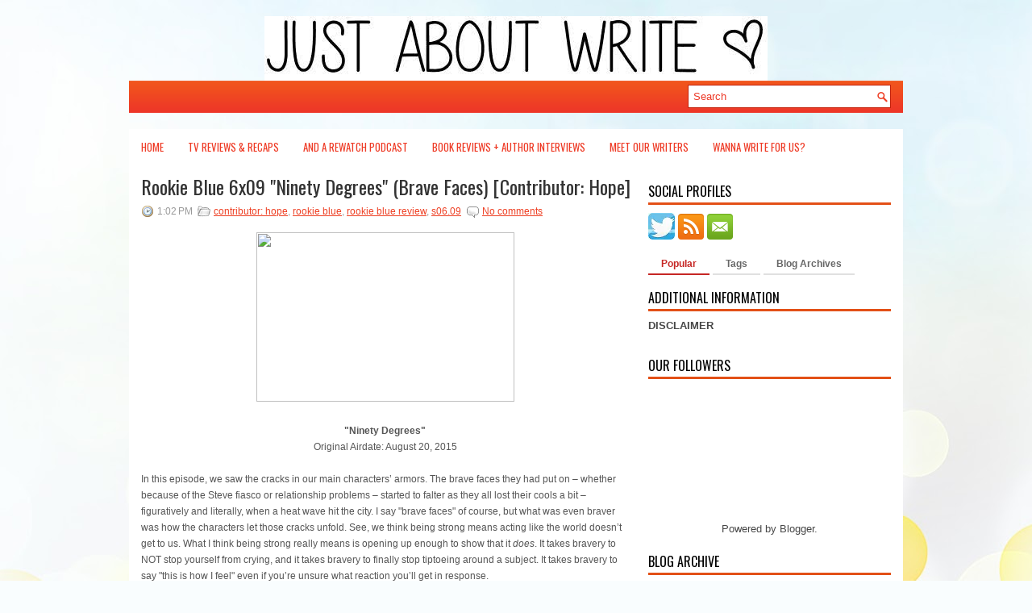

--- FILE ---
content_type: text/html; charset=UTF-8
request_url: http://www.itsjustaboutwrite.com/2015/08/rookie-blue-6x09-ninety-degrees-brave_22.html
body_size: 39894
content:
<!DOCTYPE html>
<html dir='ltr' xmlns='http://www.w3.org/1999/xhtml' xmlns:b='http://www.google.com/2005/gml/b' xmlns:data='http://www.google.com/2005/gml/data' xmlns:expr='http://www.google.com/2005/gml/expr'>
<head>
<link href='https://www.blogger.com/static/v1/widgets/2944754296-widget_css_bundle.css' rel='stylesheet' type='text/css'/>
<link href='http://fonts.googleapis.com/css?family=Oswald' rel='stylesheet' type='text/css'/>
<meta content='text/html; charset=UTF-8' http-equiv='Content-Type'/>
<meta content='blogger' name='generator'/>
<link href='http://www.itsjustaboutwrite.com/favicon.ico' rel='icon' type='image/x-icon'/>
<link href='http://www.itsjustaboutwrite.com/2015/08/rookie-blue-6x09-ninety-degrees-brave_22.html' rel='canonical'/>
<link rel="alternate" type="application/atom+xml" title="Just About Write - Atom" href="http://www.itsjustaboutwrite.com/feeds/posts/default" />
<link rel="alternate" type="application/rss+xml" title="Just About Write - RSS" href="http://www.itsjustaboutwrite.com/feeds/posts/default?alt=rss" />
<link rel="service.post" type="application/atom+xml" title="Just About Write - Atom" href="https://www.blogger.com/feeds/6678481478994191244/posts/default" />

<link rel="alternate" type="application/atom+xml" title="Just About Write - Atom" href="http://www.itsjustaboutwrite.com/feeds/2518688427843334824/comments/default" />
<!--Can't find substitution for tag [blog.ieCssRetrofitLinks]-->
<link href='http://media.globaltv.com/wp-content/uploads/sites/2/2015/07/RB-609.jpg' rel='image_src'/>
<meta content='http://www.itsjustaboutwrite.com/2015/08/rookie-blue-6x09-ninety-degrees-brave_22.html' property='og:url'/>
<meta content='Rookie Blue 6x09 &quot;Ninety Degrees&quot; (Brave Faces) [Contributor: Hope]' property='og:title'/>
<meta content='A website featuring insightful television and film reviews, pop culture pieces, listicles, and a lot of FUN.' property='og:description'/>
<meta content='https://lh3.googleusercontent.com/blogger_img_proxy/AEn0k_txNxWQFSgV3sxJAcqvwIo9WqDQerrIru6Z4sPwSqUoiz_aIWHejMZTLal27UEXV6HL2m-DiVugKj-99ctWZrP0N1wE659bG4_zN4jmfqQMeD38gmZjiRztT2muxhtGH-QnWQ58ZSuvQ8pL=w1200-h630-p-k-no-nu' property='og:image'/>
<!-- Start www.bloggertipandtrick.net: Changing the Blogger Title Tag -->
<title>Rookie Blue 6x09 "Ninety Degrees" (Brave Faces) [Contributor: Hope] ~ Just About Write</title>
<!-- End www.bloggertipandtrick.net: Changing the Blogger Title Tag -->
<link href='http://www.itsjustaboutwrite.com/favicon.ico' rel='shortcut icon' type='image/vnd.microsoft.icon'/>
<style id='page-skin-1' type='text/css'><!--
/*
-----------------------------------------------
Blogger Template Style
Name:   TopNotch
Author: Lasantha Bandara
URL 1:  http://www.premiumbloggertemplates.com/
URL 2:  http://www.bloggertipandtrick.net/
Date:   December 2012
License:  This free Blogger template is licensed under the Creative Commons Attribution 3.0 License, which permits both personal and commercial use.
However, to satisfy the 'attribution' clause of the license, you are required to keep the footer links intact which provides due credit to its authors. For more specific details about the license, you may visit the URL below:
http://creativecommons.org/licenses/by/3.0/
----------------------------------------------- */
body#layout ul{list-style-type:none;list-style:none}
body#layout ul li{list-style-type:none;list-style:none}
body#layout #myGallery{display:none}
body#layout .featuredposts{display:none}
body#layout .fp-slider{display:none}
body#layout #navcontainer{display:none}
body#layout .menu-secondary-wrap{display:none}
body#layout .menu-secondary-container{display:none}
body#layout #skiplinks{display:none}
body#layout .feedtwitter{display:none}
body#layout #header-wrapper {margin-bottom:10px;min-height:120px;}
body#layout .social-profiles-widget h3 {display:none;}
/* Variable definitions
====================
<Variable name="bgcolor" description="Page Background Color"
type="color" default="#fff">
<Variable name="textcolor" description="Text Color"
type="color" default="#333">
<Variable name="linkcolor" description="Link Color"
type="color" default="#58a">
<Variable name="pagetitlecolor" description="Blog Title Color"
type="color" default="#666">
<Variable name="descriptioncolor" description="Blog Description Color"
type="color" default="#999">
<Variable name="titlecolor" description="Post Title Color"
type="color" default="#c60">
<Variable name="bordercolor" description="Border Color"
type="color" default="#ccc">
<Variable name="sidebarcolor" description="Sidebar Title Color"
type="color" default="#999">
<Variable name="sidebartextcolor" description="Sidebar Text Color"
type="color" default="#666">
<Variable name="visitedlinkcolor" description="Visited Link Color"
type="color" default="#999">
<Variable name="bodyfont" description="Text Font"
type="font" default="normal normal 100% Georgia, Serif">
<Variable name="headerfont" description="Sidebar Title Font"
type="font"
default="normal normal 78% 'Trebuchet MS',Trebuchet,Arial,Verdana,Sans-serif">
<Variable name="pagetitlefont" description="Blog Title Font"
type="font"
default="normal normal 200% Georgia, Serif">
<Variable name="descriptionfont" description="Blog Description Font"
type="font"
default="normal normal 78% 'Trebuchet MS', Trebuchet, Arial, Verdana, Sans-serif">
<Variable name="postfooterfont" description="Post Footer Font"
type="font"
default="normal normal 78% 'Trebuchet MS', Trebuchet, Arial, Verdana, Sans-serif">
<Variable name="startSide" description="Side where text starts in blog language"
type="automatic" default="left">
<Variable name="endSide" description="Side where text ends in blog language"
type="automatic" default="right">
*/
/* Use this with templates/template-twocol.html */
body{background:#F9FDFE url(https://blogger.googleusercontent.com/img/b/R29vZ2xl/AVvXsEj8XBP86CIWfnPatcjEt-wNmMtsXUGY6Ug_69TVCjxXAvqucYmPDnNyix_3WyfMISN4YLDKvlfyytPv6F4Xn_no1WG5FapeNFV_fDqLR1Wp0fkzwxJ-WjoSe1XPh4ekMgDl8chHzR97wRc/s0/background.jpg) center top no-repeat fixed;color:#555555;font-family: Arial, Helvetica, Sans-serif;font-size: 13px;margin:0px;padding:0px;}
a:link,a:visited{color:#EE4024;text-decoration:underline;outline:none;}
a:hover{color:#FF7952;text-decoration:none;outline:none;}
a img{border-width:0}
#body-wrapper{margin:0px;padding:0px;}
/* Header-----------------------------------------------*/
#header-wrapper{width:960px;margin:0px auto 0px;height:60px;padding:20px 0px 20px 0px;overflow:hidden;}
#header-inner{background-position:center;margin-left:auto;margin-right:auto}
#header{margin:0;border:0 solid #cccccc;color:#666666;float:left;width:48%;overflow:hidden;}
#header h1{color:#1C1C1C;text-shadow:0px 1px 0px #fff;margin:0 5px 0;padding:0px 0px 0px 0px;font-family:&#39;Oswald&#39;,Arial,Helvetica,Sans-serif;font-weight:bold;font-size:32px;line-height:32px;}
#header .description{padding-left:7px;color:#1C1C1C;text-shadow:0px 1px 0px #fff;line-height:14px;font-size:14px;padding-top:0px;margin-top:10px;font-family:Arial,Helvetica,Sans-serif;}
#header h1 a,#header h1 a:visited{color:#1C1C1C;text-decoration:none}
#header h2{padding-left:5px;color:#1C1C1C;font:14px Arial,Helvetica,Sans-serif}
#header2{float:right;width:50%;margin-right:0px;padding-right:0px;overflow:hidden;}
#header2 .widget{padding:0px 0px 0px 0px;float:right}
.social-profiles-widget img{margin:0 4px 0 0}
.social-profiles-widget img:hover{opacity:0.8}
#top-social-profiles{padding-top:10px;padding-right:15px;height:32px;text-align:right;float:right}
#top-social-profiles img{margin:0 6px 0 0 !important}
#top-social-profiles img:hover{opacity:0.8}
#top-social-profiles .widget-container{background:none;padding:0;border:0}
/* Outer-Wrapper----------------------------------------------- */
#outer-wrapper{width:960px;margin:0px auto 0px;padding:0px;text-align:left;background:url(https://blogger.googleusercontent.com/img/b/R29vZ2xl/AVvXsEiDIUB1Oy8cN_A0ykSh_BaDhKQ1bwkJ_0T_xpQ_RgMzbeODh_GlleHVykAzLaYR6EWrCIWCmHKHkWt1ea26ij3acWzYzTlI9Q-Xf16dVcl-4Tgbr2l8PPGhJFWaeiDNCvf0g3ft2tYLfUI/s0/container-bg.png) left 100px repeat-x;}
#content-wrapper{background:#fff;padding:15px;}
#main-wrapper{width:615px;float:left;margin:0px;padding:0px 0px 0px 0px;word-wrap:break-word;overflow:hidden;}
#rsidebar-wrapper{width:301px;float:right;margin:0px;padding:0px 0px 0px 0px;word-wrap:break-word;overflow:hidden;}
/* Headings----------------------------------------------- */
h2{}
/* Posts-----------------------------------------------*/
h2.date-header{margin:1.5em 0 .5em;display:none;}
.wrapfullpost{}
.post{margin-bottom:15px;border-bottom:0;}
.post-title{color:#333333;margin:0 0 10px 0;padding:0;font-family:'Oswald',sans-serif;font-size:24px;line-height:24px;font-weight:normal;}
.post-title a,.post-title a:visited,.post-title strong{display:block;text-decoration:none;color:#333333;text-decoration:none;}
.post-title strong,.post-title a:hover{color:#F04E1F;text-decoration:none;}
.post-body{margin:0px;padding:0px 10px 0px 0px;font-family:Arial, Helvetica, Sans-serif;font-size:12px;line-height: 20px;}
.post-footer{margin:5px 0;}
.comment-link{margin-left:.6em}
.post-body img{padding:6px;border:1px solid #eee;background:#ffffff;}
.postmeta-primary{color:#999;font-size:12px;line-height:18px;padding:0 0 5px 0}
.postmeta-secondary{color:#999;font-size:12px;line-height:18px;padding:0 0 10px 0}
.postmeta-primary span,.postmeta-secondary span{padding:3px 0 3px 20px;background-position:left center;background-repeat:no-repeat}
.meta_date{background-image:url(https://blogger.googleusercontent.com/img/b/R29vZ2xl/AVvXsEhark1yTi8tfx7YPeYGHA783VMJ1ci3dWsV8PI9RUnRBC6VP930R0mLqTKXLg2Un0ojQ2ExzVC_WX6DjCuIB4YBYN5ACKArkDyk_rakzStwiNUtPFaZxi_VmPa0-b6nTExFYI4DduPF_Dg/s0/date.png)}
.meta_author{background-image:url(https://blogger.googleusercontent.com/img/b/R29vZ2xl/AVvXsEixEbrn1gxpCZxtj6drVDryw7AGUgZEPKumbvlT_21oeqAUIE9CFHML86HZW3CcpXeSWOKa_M5SD3L9d1ijyposSeAkWMM_FS44UIZ6pDVs0iy91f29AtoHDQG4Q0FxD0zwDAhgDPRZByI/s0/author.png)}
.meta_comments{background-image:url(https://blogger.googleusercontent.com/img/b/R29vZ2xl/AVvXsEjDb1S2pn1wtgN0zXIWPoGO1LQzAW2IKDK_PlUeqLuqZPhUZjUZSANATDPTQaNpQ83YNmH2U6rLuS9T5Th4UaUloQmqJMxG8_yBUx2sSIhrruCWsK1EGXq7QO-AvnpJga3h5xZ6quH4ytE/s0/comments.png)}
.meta_edit{background-image:url(images/edit.png)}
.meta_categories{background-image:url(https://blogger.googleusercontent.com/img/b/R29vZ2xl/AVvXsEj9V0EbUO7xQHoHiG1HdAZvkcdgwlivVvNR5NA7aZj-4anFkX0QsrByQrQDvHkmhblndiaDdq9xzhBaLX3sAobQIyXdiSNYAl6jInpuu9UhFijk3f0AOQOc0XIYlD1qta5d9mb4btwfpt0/s0/category.png)}
.meta_tags{background-image:url(https://blogger.googleusercontent.com/img/b/R29vZ2xl/AVvXsEha9DL90-u9sUmL7KqGl-o-VVDKx3GgEL6SQZoXdZe7RKsoSLcl4iBhA50Il7Gv-RmH-MA7Fg2FbRe_84-uqpZN5Dk54_FQwzV7TkmJhM7Yjqq1YCmaPDpiphCJIwiCt8AgjhQyPVOSWpA/s0/tags.png)}
.readmore{margin-bottom:5px;float:right}
.readmore a{color:#E1470B;background:#EAE7E7 url(https://blogger.googleusercontent.com/img/b/R29vZ2xl/AVvXsEh84qm0ns7amSumZiX4ZqN5Ewb7yJVZ2GD8qb3jDOeMkGGGFGe4to1lWhHr0vwz6jLD-QXI0xutk86_MG53Z6y262_jodmpfeAjO0JQTpz_vbqKey7FpG_TFfe6ovcsms_LT7WYs3909Cg/s0/readmore-bg.png) left top repeat-x;padding:8px 14px;display:inline-block;font-size:12px;line-height:12px;text-decoration:none;text-transform:uppercase}
.readmore a:hover{color:#fff;background:#E1470B url(https://blogger.googleusercontent.com/img/b/R29vZ2xl/AVvXsEh84qm0ns7amSumZiX4ZqN5Ewb7yJVZ2GD8qb3jDOeMkGGGFGe4to1lWhHr0vwz6jLD-QXI0xutk86_MG53Z6y262_jodmpfeAjO0JQTpz_vbqKey7FpG_TFfe6ovcsms_LT7WYs3909Cg/s0/readmore-bg.png) left -126px repeat-x;text-decoration:none}
/* Sidebar Content----------------------------------------------- */
.sidebar{margin:0 0 10px 0;font-size:13px;color:#474747;}
.sidebar a{text-decoration:none;color:#474747;}
.sidebar a:hover{text-decoration:none;color:#E1470B;}
.sidebar h2, h3.widgettitle{background:none;margin:0 0 10px 0;padding:10px 0 6px 0;border-bottom:3px solid #E35017;color:#000;font-size:16px;line-height:16px;font-family:'Oswald',sans-serif;font-weight:normal;text-decoration:none;text-transform:uppercase;}
.sidebar ul{list-style-type:none;list-style:none;margin:0px;padding:0px;}
.sidebar ul li{padding:0 0 9px 0;margin:0 0 8px 0;}
.sidebar .widget{margin:0 0 15px 0;padding:0;color:#474747;font-size:13px;}
.main .widget{margin:0 0 5px;padding:0 0 2px}
.main .Blog{border-bottom-width:0}
.widget-container{list-style-type:none;list-style:none;margin:0 0 15px 0;padding:0;color:#474747;font-size:13px}
/* FOOTER ----------------------------------------------- */
#footer-container{}
#footer{margin-bottom:15px}
#copyrights{color:#FFF;background:#E1470B;text-align:center;padding:20px 0}
#copyrights a{color:#FFF}
#copyrights a:hover{color:#FFF;text-decoration:none}
#credits{color:#7D7D7D;text-align:center;font-size:11px;padding:10px 0 0 0}
#credits a{color:#7D7D7D;text-decoration:none}
#credits a:hover{text-decoration:none;color:#7D7D7D}
.crelink {float:right;text-align:right;}
#footer-widgets-container{}
#footer-widgets{background:#FFF;padding:20px 0 0 0;border-top:1px solid #EFEEED;}
.footer-widget-box{width:300px;float:left;margin-right:15px}
.footer-widget-box-last{margin-right:0;}
#footer-widgets .widget-container{color:#474747;}
#footer-widgets .widget-container a{text-decoration:none;color:#474747;}
#footer-widgets .widget-container a:hover{text-decoration:none;color:#E1470B;}
#footer-widgets h2{background:none;margin:0 0 10px 0;padding:10px 0 6px 0;border-bottom:3px solid #E35017;color:#000;font-size:16px;line-height:16px;font-family:'Oswald',sans-serif;font-weight:normal;text-decoration:none;text-transform:uppercase;}
#footer-widgets .widget ul{list-style-type:none;list-style:none;margin:0px;padding:0px;}
#footer-widgets .widget ul li{padding:0 0 9px 0;margin:0 0 8px 0;}
.footersec {}
.footersec .widget{margin-bottom:20px;}
.footersec ul{}
.footersec ul li{}
/* Search ----------------------------------------------- */
#search{border:1px solid #C3210A;background:#FFF url(https://blogger.googleusercontent.com/img/b/R29vZ2xl/AVvXsEgTir9FTaG-xJ17fjm-q4mydFS_qpd7eggZoR8IEUmRG0ggo-P5Wa-I8UzuXYKIdlUWT5whzV82AJ55nEa_PITxPzGuMOGpCBwvaVjgRTIMb9aoijIIc99wBlErxiJMOp_JtzEBtiZATlY/s0/search.png) 99% 50% no-repeat;text-align:left;padding:6px 24px 6px 6px}
#search #s{background:none;color:#ED3927;border:0;width:100%;padding:0;margin:0;outline:none}
#content-search{width:300px;padding:15px 0}
#topsearch{float:right;margin:5px 5px 0 0}
#topsearch #s{width:220px}
/* Comments----------------------------------------------- */
#comments{padding:10px;background-color:#fff;border:0px dashed #ddd;}
#comments h4{font-size:16px;font-weight:bold;margin:1em 0;color:#000000;}
#comments-block3{padding:0;margin:0;float:left;overflow:hidden;position:relative;}
#comment-name-url{width:465px;float:left}
#comment-date{width:465px;float:left;margin-top:5px;font-size:10px;}
#comment-header{float:left;padding:5px 0 40px 10px;margin:5px 0px 15px 0px;position:relative;background-color:#fff;border:1px dashed #ddd;}
.avatar-image-container{background:url(https://blogger.googleusercontent.com/img/b/R29vZ2xl/AVvXsEiN66L7yGF6vwElfvxCykBsqdEm9v6-7RRuX5GZmYR4uX7POZKQviuq5eBMxV6eGVlANFurlbWGdhP6e50fBNbAHa-dyWjbwiJBsWwJhYECnKPx1YezvfP4-hfn3bWPBFSsEZRORuKxvCY/s0/comment-avatar.jpg);width:32px;height:32px;float:right;margin:5px 10px 5px 5px;border:1px solid #ddd;}
.avatar-image-container img{width:32px;height:32px;}
a.comments-autor-name{color:#000;font:normal bold 14px Arial,Tahoma,Verdana}
a.says{color:#000;font:normal 14px Arial,Tahoma,Verdana}
.says a:hover{text-decoration:none}
.deleted-comment{font-style:italic;color:gray}
#blog-pager-newer-link{float:left}
#blog-pager-older-link{float:right}
#blog-pager{text-align:center}
.feed-links{clear:both;line-height:2.5em}
/* Profile ----------------------------------------------- */
.profile-img{float:left;margin-top:0;margin-right:5px;margin-bottom:5px;margin-left:0;padding:4px;border:1px solid #cccccc}
.profile-data{margin:0;text-transform:uppercase;letter-spacing:.1em;font:normal normal 78% 'Trebuchet MS', Trebuchet, Arial, Verdana, Sans-serif;color:#999999;font-weight:bold;line-height:1.6em}
.profile-datablock{margin:.5em 0 .5em}
.profile-textblock{margin:0.5em 0;line-height:1.6em}
.avatar-image-container{background:url(https://blogger.googleusercontent.com/img/b/R29vZ2xl/AVvXsEiN66L7yGF6vwElfvxCykBsqdEm9v6-7RRuX5GZmYR4uX7POZKQviuq5eBMxV6eGVlANFurlbWGdhP6e50fBNbAHa-dyWjbwiJBsWwJhYECnKPx1YezvfP4-hfn3bWPBFSsEZRORuKxvCY/s0/comment-avatar.jpg);width:32px;height:32px;float:right;margin:5px 10px 5px 5px;border:1px solid #ddd;}
.avatar-image-container img{width:32px;height:32px;}
.profile-link{font:normal normal 78% 'Trebuchet MS', Trebuchet, Arial, Verdana, Sans-serif;text-transform:uppercase;letter-spacing:.1em}
#navbar-iframe{height:0;visibility:hidden;display:none;}

--></style>
<script src='https://ajax.googleapis.com/ajax/libs/jquery/1.8.0/jquery.min.js' type='text/javascript'></script>
<script type='text/javascript'>
//<![CDATA[

(function($){
	/* hoverIntent by Brian Cherne */
	$.fn.hoverIntent = function(f,g) {
		// default configuration options
		var cfg = {
			sensitivity: 7,
			interval: 100,
			timeout: 0
		};
		// override configuration options with user supplied object
		cfg = $.extend(cfg, g ? { over: f, out: g } : f );

		// instantiate variables
		// cX, cY = current X and Y position of mouse, updated by mousemove event
		// pX, pY = previous X and Y position of mouse, set by mouseover and polling interval
		var cX, cY, pX, pY;

		// A private function for getting mouse position
		var track = function(ev) {
			cX = ev.pageX;
			cY = ev.pageY;
		};

		// A private function for comparing current and previous mouse position
		var compare = function(ev,ob) {
			ob.hoverIntent_t = clearTimeout(ob.hoverIntent_t);
			// compare mouse positions to see if they've crossed the threshold
			if ( ( Math.abs(pX-cX) + Math.abs(pY-cY) ) < cfg.sensitivity ) {
				$(ob).unbind("mousemove",track);
				// set hoverIntent state to true (so mouseOut can be called)
				ob.hoverIntent_s = 1;
				return cfg.over.apply(ob,[ev]);
			} else {
				// set previous coordinates for next time
				pX = cX; pY = cY;
				// use self-calling timeout, guarantees intervals are spaced out properly (avoids JavaScript timer bugs)
				ob.hoverIntent_t = setTimeout( function(){compare(ev, ob);} , cfg.interval );
			}
		};

		// A private function for delaying the mouseOut function
		var delay = function(ev,ob) {
			ob.hoverIntent_t = clearTimeout(ob.hoverIntent_t);
			ob.hoverIntent_s = 0;
			return cfg.out.apply(ob,[ev]);
		};

		// A private function for handling mouse 'hovering'
		var handleHover = function(e) {
			// next three lines copied from jQuery.hover, ignore children onMouseOver/onMouseOut
			var p = (e.type == "mouseover" ? e.fromElement : e.toElement) || e.relatedTarget;
			while ( p && p != this ) { try { p = p.parentNode; } catch(e) { p = this; } }
			if ( p == this ) { return false; }

			// copy objects to be passed into t (required for event object to be passed in IE)
			var ev = jQuery.extend({},e);
			var ob = this;

			// cancel hoverIntent timer if it exists
			if (ob.hoverIntent_t) { ob.hoverIntent_t = clearTimeout(ob.hoverIntent_t); }

			// else e.type == "onmouseover"
			if (e.type == "mouseover") {
				// set "previous" X and Y position based on initial entry point
				pX = ev.pageX; pY = ev.pageY;
				// update "current" X and Y position based on mousemove
				$(ob).bind("mousemove",track);
				// start polling interval (self-calling timeout) to compare mouse coordinates over time
				if (ob.hoverIntent_s != 1) { ob.hoverIntent_t = setTimeout( function(){compare(ev,ob);} , cfg.interval );}

			// else e.type == "onmouseout"
			} else {
				// unbind expensive mousemove event
				$(ob).unbind("mousemove",track);
				// if hoverIntent state is true, then call the mouseOut function after the specified delay
				if (ob.hoverIntent_s == 1) { ob.hoverIntent_t = setTimeout( function(){delay(ev,ob);} , cfg.timeout );}
			}
		};

		// bind the function to the two event listeners
		return this.mouseover(handleHover).mouseout(handleHover);
	};
	
})(jQuery);

//]]>
</script>
<script type='text/javascript'>
//<![CDATA[

/*
 * Superfish v1.4.8 - jQuery menu widget
 * Copyright (c) 2008 Joel Birch
 *
 * Dual licensed under the MIT and GPL licenses:
 * 	http://www.opensource.org/licenses/mit-license.php
 * 	http://www.gnu.org/licenses/gpl.html
 *
 * CHANGELOG: http://users.tpg.com.au/j_birch/plugins/superfish/changelog.txt
 */

;(function($){
	$.fn.superfish = function(op){

		var sf = $.fn.superfish,
			c = sf.c,
			$arrow = $(['<span class="',c.arrowClass,'"> &#187;</span>'].join('')),
			over = function(){
				var $$ = $(this), menu = getMenu($$);
				clearTimeout(menu.sfTimer);
				$$.showSuperfishUl().siblings().hideSuperfishUl();
			},
			out = function(){
				var $$ = $(this), menu = getMenu($$), o = sf.op;
				clearTimeout(menu.sfTimer);
				menu.sfTimer=setTimeout(function(){
					o.retainPath=($.inArray($$[0],o.$path)>-1);
					$$.hideSuperfishUl();
					if (o.$path.length && $$.parents(['li.',o.hoverClass].join('')).length<1){over.call(o.$path);}
				},o.delay);	
			},
			getMenu = function($menu){
				var menu = $menu.parents(['ul.',c.menuClass,':first'].join(''))[0];
				sf.op = sf.o[menu.serial];
				return menu;
			},
			addArrow = function($a){ $a.addClass(c.anchorClass).append($arrow.clone()); };
			
		return this.each(function() {
			var s = this.serial = sf.o.length;
			var o = $.extend({},sf.defaults,op);
			o.$path = $('li.'+o.pathClass,this).slice(0,o.pathLevels).each(function(){
				$(this).addClass([o.hoverClass,c.bcClass].join(' '))
					.filter('li:has(ul)').removeClass(o.pathClass);
			});
			sf.o[s] = sf.op = o;
			
			$('li:has(ul)',this)[($.fn.hoverIntent && !o.disableHI) ? 'hoverIntent' : 'hover'](over,out).each(function() {
				if (o.autoArrows) addArrow( $('>a:first-child',this) );
			})
			.not('.'+c.bcClass)
				.hideSuperfishUl();
			
			var $a = $('a',this);
			$a.each(function(i){
				var $li = $a.eq(i).parents('li');
				$a.eq(i).focus(function(){over.call($li);}).blur(function(){out.call($li);});
			});
			o.onInit.call(this);
			
		}).each(function() {
			var menuClasses = [c.menuClass];
			if (sf.op.dropShadows  && !($.browser.msie && $.browser.version < 7)) menuClasses.push(c.shadowClass);
			$(this).addClass(menuClasses.join(' '));
		});
	};

	var sf = $.fn.superfish;
	sf.o = [];
	sf.op = {};
	sf.IE7fix = function(){
		var o = sf.op;
		if ($.browser.msie && $.browser.version > 6 && o.dropShadows && o.animation.opacity!=undefined)
			this.toggleClass(sf.c.shadowClass+'-off');
		};
	sf.c = {
		bcClass     : 'sf-breadcrumb',
		menuClass   : 'sf-js-enabled',
		anchorClass : 'sf-with-ul',
		arrowClass  : 'sf-sub-indicator',
		shadowClass : 'sf-shadow'
	};
	sf.defaults = {
		hoverClass	: 'sfHover',
		pathClass	: 'overideThisToUse',
		pathLevels	: 1,
		delay		: 800,
		animation	: {opacity:'show'},
		speed		: 'normal',
		autoArrows	: true,
		dropShadows : true,
		disableHI	: false,		// true disables hoverIntent detection
		onInit		: function(){}, // callback functions
		onBeforeShow: function(){},
		onShow		: function(){},
		onHide		: function(){}
	};
	$.fn.extend({
		hideSuperfishUl : function(){
			var o = sf.op,
				not = (o.retainPath===true) ? o.$path : '';
			o.retainPath = false;
			var $ul = $(['li.',o.hoverClass].join(''),this).add(this).not(not).removeClass(o.hoverClass)
					.find('>ul').hide().css('visibility','hidden');
			o.onHide.call($ul);
			return this;
		},
		showSuperfishUl : function(){
			var o = sf.op,
				sh = sf.c.shadowClass+'-off',
				$ul = this.addClass(o.hoverClass)
					.find('>ul:hidden').css('visibility','visible');
			sf.IE7fix.call($ul);
			o.onBeforeShow.call($ul);
			$ul.animate(o.animation,o.speed,function(){ sf.IE7fix.call($ul); o.onShow.call($ul); });
			return this;
		}
	});

})(jQuery);



//]]>
</script>
<script type='text/javascript'>
//<![CDATA[

/*
 * jQuery Cycle Plugin (with Transition Definitions)
 * Examples and documentation at: http://jquery.malsup.com/cycle/
 * Copyright (c) 2007-2010 M. Alsup
 * Version: 2.88 (08-JUN-2010)
 * Dual licensed under the MIT and GPL licenses.
 * http://jquery.malsup.com/license.html
 * Requires: jQuery v1.2.6 or later
 */
(function($){var ver="2.88";if($.support==undefined){$.support={opacity:!($.browser.msie)};}function debug(s){if($.fn.cycle.debug){log(s);}}function log(){if(window.console&&window.console.log){window.console.log("[cycle] "+Array.prototype.join.call(arguments," "));}}$.fn.cycle=function(options,arg2){var o={s:this.selector,c:this.context};if(this.length===0&&options!="stop"){if(!$.isReady&&o.s){log("DOM not ready, queuing slideshow");$(function(){$(o.s,o.c).cycle(options,arg2);});return this;}log("terminating; zero elements found by selector"+($.isReady?"":" (DOM not ready)"));return this;}return this.each(function(){var opts=handleArguments(this,options,arg2);if(opts===false){return;}opts.updateActivePagerLink=opts.updateActivePagerLink||$.fn.cycle.updateActivePagerLink;if(this.cycleTimeout){clearTimeout(this.cycleTimeout);}this.cycleTimeout=this.cyclePause=0;var $cont=$(this);var $slides=opts.slideExpr?$(opts.slideExpr,this):$cont.children();var els=$slides.get();if(els.length<2){log("terminating; too few slides: "+els.length);return;}var opts2=buildOptions($cont,$slides,els,opts,o);if(opts2===false){return;}var startTime=opts2.continuous?10:getTimeout(els[opts2.currSlide],els[opts2.nextSlide],opts2,!opts2.rev);if(startTime){startTime+=(opts2.delay||0);if(startTime<10){startTime=10;}debug("first timeout: "+startTime);this.cycleTimeout=setTimeout(function(){go(els,opts2,0,(!opts2.rev&&!opts.backwards));},startTime);}});};function handleArguments(cont,options,arg2){if(cont.cycleStop==undefined){cont.cycleStop=0;}if(options===undefined||options===null){options={};}if(options.constructor==String){switch(options){case"destroy":case"stop":var opts=$(cont).data("cycle.opts");if(!opts){return false;}cont.cycleStop++;if(cont.cycleTimeout){clearTimeout(cont.cycleTimeout);}cont.cycleTimeout=0;$(cont).removeData("cycle.opts");if(options=="destroy"){destroy(opts);}return false;case"toggle":cont.cyclePause=(cont.cyclePause===1)?0:1;checkInstantResume(cont.cyclePause,arg2,cont);return false;case"pause":cont.cyclePause=1;return false;case"resume":cont.cyclePause=0;checkInstantResume(false,arg2,cont);return false;case"prev":case"next":var opts=$(cont).data("cycle.opts");if(!opts){log('options not found, "prev/next" ignored');return false;}$.fn.cycle[options](opts);return false;default:options={fx:options};}return options;}else{if(options.constructor==Number){var num=options;options=$(cont).data("cycle.opts");if(!options){log("options not found, can not advance slide");return false;}if(num<0||num>=options.elements.length){log("invalid slide index: "+num);return false;}options.nextSlide=num;if(cont.cycleTimeout){clearTimeout(cont.cycleTimeout);cont.cycleTimeout=0;}if(typeof arg2=="string"){options.oneTimeFx=arg2;}go(options.elements,options,1,num>=options.currSlide);return false;}}return options;function checkInstantResume(isPaused,arg2,cont){if(!isPaused&&arg2===true){var options=$(cont).data("cycle.opts");if(!options){log("options not found, can not resume");return false;}if(cont.cycleTimeout){clearTimeout(cont.cycleTimeout);cont.cycleTimeout=0;}go(options.elements,options,1,(!opts.rev&&!opts.backwards));}}}function removeFilter(el,opts){if(!$.support.opacity&&opts.cleartype&&el.style.filter){try{el.style.removeAttribute("filter");}catch(smother){}}}function destroy(opts){if(opts.next){$(opts.next).unbind(opts.prevNextEvent);}if(opts.prev){$(opts.prev).unbind(opts.prevNextEvent);}if(opts.pager||opts.pagerAnchorBuilder){$.each(opts.pagerAnchors||[],function(){this.unbind().remove();});}opts.pagerAnchors=null;if(opts.destroy){opts.destroy(opts);}}function buildOptions($cont,$slides,els,options,o){var opts=$.extend({},$.fn.cycle.defaults,options||{},$.metadata?$cont.metadata():$.meta?$cont.data():{});if(opts.autostop){opts.countdown=opts.autostopCount||els.length;}var cont=$cont[0];$cont.data("cycle.opts",opts);opts.$cont=$cont;opts.stopCount=cont.cycleStop;opts.elements=els;opts.before=opts.before?[opts.before]:[];opts.after=opts.after?[opts.after]:[];opts.after.unshift(function(){opts.busy=0;});if(!$.support.opacity&&opts.cleartype){opts.after.push(function(){removeFilter(this,opts);});}if(opts.continuous){opts.after.push(function(){go(els,opts,0,(!opts.rev&&!opts.backwards));});}saveOriginalOpts(opts);if(!$.support.opacity&&opts.cleartype&&!opts.cleartypeNoBg){clearTypeFix($slides);}if($cont.css("position")=="static"){$cont.css("position","relative");}if(opts.width){$cont.width(opts.width);}if(opts.height&&opts.height!="auto"){$cont.height(opts.height);}if(opts.startingSlide){opts.startingSlide=parseInt(opts.startingSlide);}else{if(opts.backwards){opts.startingSlide=els.length-1;}}if(opts.random){opts.randomMap=[];for(var i=0;i<els.length;i++){opts.randomMap.push(i);}opts.randomMap.sort(function(a,b){return Math.random()-0.5;});opts.randomIndex=1;opts.startingSlide=opts.randomMap[1];}else{if(opts.startingSlide>=els.length){opts.startingSlide=0;}}opts.currSlide=opts.startingSlide||0;var first=opts.startingSlide;$slides.css({position:"absolute",top:0,left:0}).hide().each(function(i){var z;if(opts.backwards){z=first?i<=first?els.length+(i-first):first-i:els.length-i;}else{z=first?i>=first?els.length-(i-first):first-i:els.length-i;}$(this).css("z-index",z);});$(els[first]).css("opacity",1).show();removeFilter(els[first],opts);if(opts.fit&&opts.width){$slides.width(opts.width);}if(opts.fit&&opts.height&&opts.height!="auto"){$slides.height(opts.height);}var reshape=opts.containerResize&&!$cont.innerHeight();if(reshape){var maxw=0,maxh=0;for(var j=0;j<els.length;j++){var $e=$(els[j]),e=$e[0],w=$e.outerWidth(),h=$e.outerHeight();if(!w){w=e.offsetWidth||e.width||$e.attr("width");}if(!h){h=e.offsetHeight||e.height||$e.attr("height");}maxw=w>maxw?w:maxw;maxh=h>maxh?h:maxh;}if(maxw>0&&maxh>0){$cont.css({width:maxw+"px",height:maxh+"px"});}}if(opts.pause){$cont.hover(function(){this.cyclePause++;},function(){this.cyclePause--;});}if(supportMultiTransitions(opts)===false){return false;}var requeue=false;options.requeueAttempts=options.requeueAttempts||0;$slides.each(function(){var $el=$(this);this.cycleH=(opts.fit&&opts.height)?opts.height:($el.height()||this.offsetHeight||this.height||$el.attr("height")||0);this.cycleW=(opts.fit&&opts.width)?opts.width:($el.width()||this.offsetWidth||this.width||$el.attr("width")||0);if($el.is("img")){var loadingIE=($.browser.msie&&this.cycleW==28&&this.cycleH==30&&!this.complete);var loadingFF=($.browser.mozilla&&this.cycleW==34&&this.cycleH==19&&!this.complete);var loadingOp=($.browser.opera&&((this.cycleW==42&&this.cycleH==19)||(this.cycleW==37&&this.cycleH==17))&&!this.complete);var loadingOther=(this.cycleH==0&&this.cycleW==0&&!this.complete);if(loadingIE||loadingFF||loadingOp||loadingOther){if(o.s&&opts.requeueOnImageNotLoaded&&++options.requeueAttempts<100){log(options.requeueAttempts," - img slide not loaded, requeuing slideshow: ",this.src,this.cycleW,this.cycleH);setTimeout(function(){$(o.s,o.c).cycle(options);},opts.requeueTimeout);requeue=true;return false;}else{log("could not determine size of image: "+this.src,this.cycleW,this.cycleH);}}}return true;});if(requeue){return false;}opts.cssBefore=opts.cssBefore||{};opts.animIn=opts.animIn||{};opts.animOut=opts.animOut||{};$slides.not(":eq("+first+")").css(opts.cssBefore);if(opts.cssFirst){$($slides[first]).css(opts.cssFirst);}if(opts.timeout){opts.timeout=parseInt(opts.timeout);if(opts.speed.constructor==String){opts.speed=$.fx.speeds[opts.speed]||parseInt(opts.speed);}if(!opts.sync){opts.speed=opts.speed/2;}var buffer=opts.fx=="shuffle"?500:250;while((opts.timeout-opts.speed)<buffer){opts.timeout+=opts.speed;}}if(opts.easing){opts.easeIn=opts.easeOut=opts.easing;}if(!opts.speedIn){opts.speedIn=opts.speed;}if(!opts.speedOut){opts.speedOut=opts.speed;}opts.slideCount=els.length;opts.currSlide=opts.lastSlide=first;if(opts.random){if(++opts.randomIndex==els.length){opts.randomIndex=0;}opts.nextSlide=opts.randomMap[opts.randomIndex];}else{if(opts.backwards){opts.nextSlide=opts.startingSlide==0?(els.length-1):opts.startingSlide-1;}else{opts.nextSlide=opts.startingSlide>=(els.length-1)?0:opts.startingSlide+1;}}if(!opts.multiFx){var init=$.fn.cycle.transitions[opts.fx];if($.isFunction(init)){init($cont,$slides,opts);}else{if(opts.fx!="custom"&&!opts.multiFx){log("unknown transition: "+opts.fx,"; slideshow terminating");return false;}}}var e0=$slides[first];if(opts.before.length){opts.before[0].apply(e0,[e0,e0,opts,true]);}if(opts.after.length>1){opts.after[1].apply(e0,[e0,e0,opts,true]);}if(opts.next){$(opts.next).bind(opts.prevNextEvent,function(){return advance(opts,opts.rev?-1:1);});}if(opts.prev){$(opts.prev).bind(opts.prevNextEvent,function(){return advance(opts,opts.rev?1:-1);});}if(opts.pager||opts.pagerAnchorBuilder){buildPager(els,opts);}exposeAddSlide(opts,els);return opts;}function saveOriginalOpts(opts){opts.original={before:[],after:[]};opts.original.cssBefore=$.extend({},opts.cssBefore);opts.original.cssAfter=$.extend({},opts.cssAfter);opts.original.animIn=$.extend({},opts.animIn);opts.original.animOut=$.extend({},opts.animOut);$.each(opts.before,function(){opts.original.before.push(this);});$.each(opts.after,function(){opts.original.after.push(this);});}function supportMultiTransitions(opts){var i,tx,txs=$.fn.cycle.transitions;if(opts.fx.indexOf(",")>0){opts.multiFx=true;opts.fxs=opts.fx.replace(/\s*/g,"").split(",");for(i=0;i<opts.fxs.length;i++){var fx=opts.fxs[i];tx=txs[fx];if(!tx||!txs.hasOwnProperty(fx)||!$.isFunction(tx)){log("discarding unknown transition: ",fx);opts.fxs.splice(i,1);i--;}}if(!opts.fxs.length){log("No valid transitions named; slideshow terminating.");return false;}}else{if(opts.fx=="all"){opts.multiFx=true;opts.fxs=[];for(p in txs){tx=txs[p];if(txs.hasOwnProperty(p)&&$.isFunction(tx)){opts.fxs.push(p);}}}}if(opts.multiFx&&opts.randomizeEffects){var r1=Math.floor(Math.random()*20)+30;for(i=0;i<r1;i++){var r2=Math.floor(Math.random()*opts.fxs.length);opts.fxs.push(opts.fxs.splice(r2,1)[0]);}debug("randomized fx sequence: ",opts.fxs);}return true;}function exposeAddSlide(opts,els){opts.addSlide=function(newSlide,prepend){var $s=$(newSlide),s=$s[0];if(!opts.autostopCount){opts.countdown++;}els[prepend?"unshift":"push"](s);if(opts.els){opts.els[prepend?"unshift":"push"](s);}opts.slideCount=els.length;$s.css("position","absolute");$s[prepend?"prependTo":"appendTo"](opts.$cont);if(prepend){opts.currSlide++;opts.nextSlide++;}if(!$.support.opacity&&opts.cleartype&&!opts.cleartypeNoBg){clearTypeFix($s);}if(opts.fit&&opts.width){$s.width(opts.width);}if(opts.fit&&opts.height&&opts.height!="auto"){$slides.height(opts.height);}s.cycleH=(opts.fit&&opts.height)?opts.height:$s.height();s.cycleW=(opts.fit&&opts.width)?opts.width:$s.width();$s.css(opts.cssBefore);if(opts.pager||opts.pagerAnchorBuilder){$.fn.cycle.createPagerAnchor(els.length-1,s,$(opts.pager),els,opts);}if($.isFunction(opts.onAddSlide)){opts.onAddSlide($s);}else{$s.hide();}};}$.fn.cycle.resetState=function(opts,fx){fx=fx||opts.fx;opts.before=[];opts.after=[];opts.cssBefore=$.extend({},opts.original.cssBefore);opts.cssAfter=$.extend({},opts.original.cssAfter);opts.animIn=$.extend({},opts.original.animIn);opts.animOut=$.extend({},opts.original.animOut);opts.fxFn=null;$.each(opts.original.before,function(){opts.before.push(this);});$.each(opts.original.after,function(){opts.after.push(this);});var init=$.fn.cycle.transitions[fx];if($.isFunction(init)){init(opts.$cont,$(opts.elements),opts);}};function go(els,opts,manual,fwd){if(manual&&opts.busy&&opts.manualTrump){debug("manualTrump in go(), stopping active transition");$(els).stop(true,true);opts.busy=false;}if(opts.busy){debug("transition active, ignoring new tx request");return;}var p=opts.$cont[0],curr=els[opts.currSlide],next=els[opts.nextSlide];if(p.cycleStop!=opts.stopCount||p.cycleTimeout===0&&!manual){return;}if(!manual&&!p.cyclePause&&!opts.bounce&&((opts.autostop&&(--opts.countdown<=0))||(opts.nowrap&&!opts.random&&opts.nextSlide<opts.currSlide))){if(opts.end){opts.end(opts);}return;}var changed=false;if((manual||!p.cyclePause)&&(opts.nextSlide!=opts.currSlide)){changed=true;var fx=opts.fx;curr.cycleH=curr.cycleH||$(curr).height();curr.cycleW=curr.cycleW||$(curr).width();next.cycleH=next.cycleH||$(next).height();next.cycleW=next.cycleW||$(next).width();if(opts.multiFx){if(opts.lastFx==undefined||++opts.lastFx>=opts.fxs.length){opts.lastFx=0;}fx=opts.fxs[opts.lastFx];opts.currFx=fx;}if(opts.oneTimeFx){fx=opts.oneTimeFx;opts.oneTimeFx=null;}$.fn.cycle.resetState(opts,fx);if(opts.before.length){$.each(opts.before,function(i,o){if(p.cycleStop!=opts.stopCount){return;}o.apply(next,[curr,next,opts,fwd]);});}var after=function(){$.each(opts.after,function(i,o){if(p.cycleStop!=opts.stopCount){return;}o.apply(next,[curr,next,opts,fwd]);});};debug("tx firing; currSlide: "+opts.currSlide+"; nextSlide: "+opts.nextSlide);opts.busy=1;if(opts.fxFn){opts.fxFn(curr,next,opts,after,fwd,manual&&opts.fastOnEvent);}else{if($.isFunction($.fn.cycle[opts.fx])){$.fn.cycle[opts.fx](curr,next,opts,after,fwd,manual&&opts.fastOnEvent);}else{$.fn.cycle.custom(curr,next,opts,after,fwd,manual&&opts.fastOnEvent);}}}if(changed||opts.nextSlide==opts.currSlide){opts.lastSlide=opts.currSlide;if(opts.random){opts.currSlide=opts.nextSlide;if(++opts.randomIndex==els.length){opts.randomIndex=0;}opts.nextSlide=opts.randomMap[opts.randomIndex];if(opts.nextSlide==opts.currSlide){opts.nextSlide=(opts.currSlide==opts.slideCount-1)?0:opts.currSlide+1;}}else{if(opts.backwards){var roll=(opts.nextSlide-1)<0;if(roll&&opts.bounce){opts.backwards=!opts.backwards;opts.nextSlide=1;opts.currSlide=0;}else{opts.nextSlide=roll?(els.length-1):opts.nextSlide-1;opts.currSlide=roll?0:opts.nextSlide+1;}}else{var roll=(opts.nextSlide+1)==els.length;if(roll&&opts.bounce){opts.backwards=!opts.backwards;opts.nextSlide=els.length-2;opts.currSlide=els.length-1;}else{opts.nextSlide=roll?0:opts.nextSlide+1;opts.currSlide=roll?els.length-1:opts.nextSlide-1;}}}}if(changed&&opts.pager){opts.updateActivePagerLink(opts.pager,opts.currSlide,opts.activePagerClass);}var ms=0;if(opts.timeout&&!opts.continuous){ms=getTimeout(els[opts.currSlide],els[opts.nextSlide],opts,fwd);}else{if(opts.continuous&&p.cyclePause){ms=10;}}if(ms>0){p.cycleTimeout=setTimeout(function(){go(els,opts,0,(!opts.rev&&!opts.backwards));},ms);}}$.fn.cycle.updateActivePagerLink=function(pager,currSlide,clsName){$(pager).each(function(){$(this).children().removeClass(clsName).eq(currSlide).addClass(clsName);});};function getTimeout(curr,next,opts,fwd){if(opts.timeoutFn){var t=opts.timeoutFn.call(curr,curr,next,opts,fwd);while((t-opts.speed)<250){t+=opts.speed;}debug("calculated timeout: "+t+"; speed: "+opts.speed);if(t!==false){return t;}}return opts.timeout;}$.fn.cycle.next=function(opts){advance(opts,opts.rev?-1:1);};$.fn.cycle.prev=function(opts){advance(opts,opts.rev?1:-1);};function advance(opts,val){var els=opts.elements;var p=opts.$cont[0],timeout=p.cycleTimeout;if(timeout){clearTimeout(timeout);p.cycleTimeout=0;}if(opts.random&&val<0){opts.randomIndex--;if(--opts.randomIndex==-2){opts.randomIndex=els.length-2;}else{if(opts.randomIndex==-1){opts.randomIndex=els.length-1;}}opts.nextSlide=opts.randomMap[opts.randomIndex];}else{if(opts.random){opts.nextSlide=opts.randomMap[opts.randomIndex];}else{opts.nextSlide=opts.currSlide+val;if(opts.nextSlide<0){if(opts.nowrap){return false;}opts.nextSlide=els.length-1;}else{if(opts.nextSlide>=els.length){if(opts.nowrap){return false;}opts.nextSlide=0;}}}}var cb=opts.onPrevNextEvent||opts.prevNextClick;if($.isFunction(cb)){cb(val>0,opts.nextSlide,els[opts.nextSlide]);}go(els,opts,1,val>=0);return false;}function buildPager(els,opts){var $p=$(opts.pager);$.each(els,function(i,o){$.fn.cycle.createPagerAnchor(i,o,$p,els,opts);});opts.updateActivePagerLink(opts.pager,opts.startingSlide,opts.activePagerClass);}$.fn.cycle.createPagerAnchor=function(i,el,$p,els,opts){var a;if($.isFunction(opts.pagerAnchorBuilder)){a=opts.pagerAnchorBuilder(i,el);debug("pagerAnchorBuilder("+i+", el) returned: "+a);}else{a='<a href="#">'+(i+1)+"</a>";}if(!a){return;}var $a=$(a);if($a.parents("body").length===0){var arr=[];if($p.length>1){$p.each(function(){var $clone=$a.clone(true);$(this).append($clone);arr.push($clone[0]);});$a=$(arr);}else{$a.appendTo($p);}}opts.pagerAnchors=opts.pagerAnchors||[];opts.pagerAnchors.push($a);$a.bind(opts.pagerEvent,function(e){e.preventDefault();opts.nextSlide=i;var p=opts.$cont[0],timeout=p.cycleTimeout;if(timeout){clearTimeout(timeout);p.cycleTimeout=0;}var cb=opts.onPagerEvent||opts.pagerClick;if($.isFunction(cb)){cb(opts.nextSlide,els[opts.nextSlide]);}go(els,opts,1,opts.currSlide<i);});if(!/^click/.test(opts.pagerEvent)&&!opts.allowPagerClickBubble){$a.bind("click.cycle",function(){return false;});}if(opts.pauseOnPagerHover){$a.hover(function(){opts.$cont[0].cyclePause++;},function(){opts.$cont[0].cyclePause--;});}};$.fn.cycle.hopsFromLast=function(opts,fwd){var hops,l=opts.lastSlide,c=opts.currSlide;if(fwd){hops=c>l?c-l:opts.slideCount-l;}else{hops=c<l?l-c:l+opts.slideCount-c;}return hops;};function clearTypeFix($slides){debug("applying clearType background-color hack");function hex(s){s=parseInt(s).toString(16);return s.length<2?"0"+s:s;}function getBg(e){for(;e&&e.nodeName.toLowerCase()!="html";e=e.parentNode){var v=$.css(e,"background-color");if(v.indexOf("rgb")>=0){var rgb=v.match(/\d+/g);return"#"+hex(rgb[0])+hex(rgb[1])+hex(rgb[2]);}if(v&&v!="transparent"){return v;}}return"#ffffff";}$slides.each(function(){$(this).css("background-color",getBg(this));});}$.fn.cycle.commonReset=function(curr,next,opts,w,h,rev){$(opts.elements).not(curr).hide();opts.cssBefore.opacity=1;opts.cssBefore.display="block";if(w!==false&&next.cycleW>0){opts.cssBefore.width=next.cycleW;}if(h!==false&&next.cycleH>0){opts.cssBefore.height=next.cycleH;}opts.cssAfter=opts.cssAfter||{};opts.cssAfter.display="none";$(curr).css("zIndex",opts.slideCount+(rev===true?1:0));$(next).css("zIndex",opts.slideCount+(rev===true?0:1));};$.fn.cycle.custom=function(curr,next,opts,cb,fwd,speedOverride){var $l=$(curr),$n=$(next);var speedIn=opts.speedIn,speedOut=opts.speedOut,easeIn=opts.easeIn,easeOut=opts.easeOut;$n.css(opts.cssBefore);if(speedOverride){if(typeof speedOverride=="number"){speedIn=speedOut=speedOverride;}else{speedIn=speedOut=1;}easeIn=easeOut=null;}var fn=function(){$n.animate(opts.animIn,speedIn,easeIn,cb);};$l.animate(opts.animOut,speedOut,easeOut,function(){if(opts.cssAfter){$l.css(opts.cssAfter);}if(!opts.sync){fn();}});if(opts.sync){fn();}};$.fn.cycle.transitions={fade:function($cont,$slides,opts){$slides.not(":eq("+opts.currSlide+")").css("opacity",0);opts.before.push(function(curr,next,opts){$.fn.cycle.commonReset(curr,next,opts);opts.cssBefore.opacity=0;});opts.animIn={opacity:1};opts.animOut={opacity:0};opts.cssBefore={top:0,left:0};}};$.fn.cycle.ver=function(){return ver;};$.fn.cycle.defaults={fx:"fade",timeout:4000,timeoutFn:null,continuous:0,speed:1000,speedIn:null,speedOut:null,next:null,prev:null,onPrevNextEvent:null,prevNextEvent:"click.cycle",pager:null,onPagerEvent:null,pagerEvent:"click.cycle",allowPagerClickBubble:false,pagerAnchorBuilder:null,before:null,after:null,end:null,easing:null,easeIn:null,easeOut:null,shuffle:null,animIn:null,animOut:null,cssBefore:null,cssAfter:null,fxFn:null,height:"auto",startingSlide:0,sync:1,random:0,fit:0,containerResize:1,pause:0,pauseOnPagerHover:0,autostop:0,autostopCount:0,delay:0,slideExpr:null,cleartype:!$.support.opacity,cleartypeNoBg:false,nowrap:0,fastOnEvent:0,randomizeEffects:1,rev:0,manualTrump:true,requeueOnImageNotLoaded:true,requeueTimeout:250,activePagerClass:"activeSlide",updateActivePagerLink:null,backwards:false};})(jQuery);
/*
 * jQuery Cycle Plugin Transition Definitions
 * This script is a plugin for the jQuery Cycle Plugin
 * Examples and documentation at: http://malsup.com/jquery/cycle/
 * Copyright (c) 2007-2010 M. Alsup
 * Version:	 2.72
 * Dual licensed under the MIT and GPL licenses:
 * http://www.opensource.org/licenses/mit-license.php
 * http://www.gnu.org/licenses/gpl.html
 */
(function($){$.fn.cycle.transitions.none=function($cont,$slides,opts){opts.fxFn=function(curr,next,opts,after){$(next).show();$(curr).hide();after();};};$.fn.cycle.transitions.scrollUp=function($cont,$slides,opts){$cont.css("overflow","hidden");opts.before.push($.fn.cycle.commonReset);var h=$cont.height();opts.cssBefore={top:h,left:0};opts.cssFirst={top:0};opts.animIn={top:0};opts.animOut={top:-h};};$.fn.cycle.transitions.scrollDown=function($cont,$slides,opts){$cont.css("overflow","hidden");opts.before.push($.fn.cycle.commonReset);var h=$cont.height();opts.cssFirst={top:0};opts.cssBefore={top:-h,left:0};opts.animIn={top:0};opts.animOut={top:h};};$.fn.cycle.transitions.scrollLeft=function($cont,$slides,opts){$cont.css("overflow","hidden");opts.before.push($.fn.cycle.commonReset);var w=$cont.width();opts.cssFirst={left:0};opts.cssBefore={left:w,top:0};opts.animIn={left:0};opts.animOut={left:0-w};};$.fn.cycle.transitions.scrollRight=function($cont,$slides,opts){$cont.css("overflow","hidden");opts.before.push($.fn.cycle.commonReset);var w=$cont.width();opts.cssFirst={left:0};opts.cssBefore={left:-w,top:0};opts.animIn={left:0};opts.animOut={left:w};};$.fn.cycle.transitions.scrollHorz=function($cont,$slides,opts){$cont.css("overflow","hidden").width();opts.before.push(function(curr,next,opts,fwd){$.fn.cycle.commonReset(curr,next,opts);opts.cssBefore.left=fwd?(next.cycleW-1):(1-next.cycleW);opts.animOut.left=fwd?-curr.cycleW:curr.cycleW;});opts.cssFirst={left:0};opts.cssBefore={top:0};opts.animIn={left:0};opts.animOut={top:0};};$.fn.cycle.transitions.scrollVert=function($cont,$slides,opts){$cont.css("overflow","hidden");opts.before.push(function(curr,next,opts,fwd){$.fn.cycle.commonReset(curr,next,opts);opts.cssBefore.top=fwd?(1-next.cycleH):(next.cycleH-1);opts.animOut.top=fwd?curr.cycleH:-curr.cycleH;});opts.cssFirst={top:0};opts.cssBefore={left:0};opts.animIn={top:0};opts.animOut={left:0};};$.fn.cycle.transitions.slideX=function($cont,$slides,opts){opts.before.push(function(curr,next,opts){$(opts.elements).not(curr).hide();$.fn.cycle.commonReset(curr,next,opts,false,true);opts.animIn.width=next.cycleW;});opts.cssBefore={left:0,top:0,width:0};opts.animIn={width:"show"};opts.animOut={width:0};};$.fn.cycle.transitions.slideY=function($cont,$slides,opts){opts.before.push(function(curr,next,opts){$(opts.elements).not(curr).hide();$.fn.cycle.commonReset(curr,next,opts,true,false);opts.animIn.height=next.cycleH;});opts.cssBefore={left:0,top:0,height:0};opts.animIn={height:"show"};opts.animOut={height:0};};$.fn.cycle.transitions.shuffle=function($cont,$slides,opts){var i,w=$cont.css("overflow","visible").width();$slides.css({left:0,top:0});opts.before.push(function(curr,next,opts){$.fn.cycle.commonReset(curr,next,opts,true,true,true);});if(!opts.speedAdjusted){opts.speed=opts.speed/2;opts.speedAdjusted=true;}opts.random=0;opts.shuffle=opts.shuffle||{left:-w,top:15};opts.els=[];for(i=0;i<$slides.length;i++){opts.els.push($slides[i]);}for(i=0;i<opts.currSlide;i++){opts.els.push(opts.els.shift());}opts.fxFn=function(curr,next,opts,cb,fwd){var $el=fwd?$(curr):$(next);$(next).css(opts.cssBefore);var count=opts.slideCount;$el.animate(opts.shuffle,opts.speedIn,opts.easeIn,function(){var hops=$.fn.cycle.hopsFromLast(opts,fwd);for(var k=0;k<hops;k++){fwd?opts.els.push(opts.els.shift()):opts.els.unshift(opts.els.pop());}if(fwd){for(var i=0,len=opts.els.length;i<len;i++){$(opts.els[i]).css("z-index",len-i+count);}}else{var z=$(curr).css("z-index");$el.css("z-index",parseInt(z)+1+count);}$el.animate({left:0,top:0},opts.speedOut,opts.easeOut,function(){$(fwd?this:curr).hide();if(cb){cb();}});});};opts.cssBefore={display:"block",opacity:1,top:0,left:0};};$.fn.cycle.transitions.turnUp=function($cont,$slides,opts){opts.before.push(function(curr,next,opts){$.fn.cycle.commonReset(curr,next,opts,true,false);opts.cssBefore.top=next.cycleH;opts.animIn.height=next.cycleH;});opts.cssFirst={top:0};opts.cssBefore={left:0,height:0};opts.animIn={top:0};opts.animOut={height:0};};$.fn.cycle.transitions.turnDown=function($cont,$slides,opts){opts.before.push(function(curr,next,opts){$.fn.cycle.commonReset(curr,next,opts,true,false);opts.animIn.height=next.cycleH;opts.animOut.top=curr.cycleH;});opts.cssFirst={top:0};opts.cssBefore={left:0,top:0,height:0};opts.animOut={height:0};};$.fn.cycle.transitions.turnLeft=function($cont,$slides,opts){opts.before.push(function(curr,next,opts){$.fn.cycle.commonReset(curr,next,opts,false,true);opts.cssBefore.left=next.cycleW;opts.animIn.width=next.cycleW;});opts.cssBefore={top:0,width:0};opts.animIn={left:0};opts.animOut={width:0};};$.fn.cycle.transitions.turnRight=function($cont,$slides,opts){opts.before.push(function(curr,next,opts){$.fn.cycle.commonReset(curr,next,opts,false,true);opts.animIn.width=next.cycleW;opts.animOut.left=curr.cycleW;});opts.cssBefore={top:0,left:0,width:0};opts.animIn={left:0};opts.animOut={width:0};};$.fn.cycle.transitions.zoom=function($cont,$slides,opts){opts.before.push(function(curr,next,opts){$.fn.cycle.commonReset(curr,next,opts,false,false,true);opts.cssBefore.top=next.cycleH/2;opts.cssBefore.left=next.cycleW/2;opts.animIn={top:0,left:0,width:next.cycleW,height:next.cycleH};opts.animOut={width:0,height:0,top:curr.cycleH/2,left:curr.cycleW/2};});opts.cssFirst={top:0,left:0};opts.cssBefore={width:0,height:0};};$.fn.cycle.transitions.fadeZoom=function($cont,$slides,opts){opts.before.push(function(curr,next,opts){$.fn.cycle.commonReset(curr,next,opts,false,false);opts.cssBefore.left=next.cycleW/2;opts.cssBefore.top=next.cycleH/2;opts.animIn={top:0,left:0,width:next.cycleW,height:next.cycleH};});opts.cssBefore={width:0,height:0};opts.animOut={opacity:0};};$.fn.cycle.transitions.blindX=function($cont,$slides,opts){var w=$cont.css("overflow","hidden").width();opts.before.push(function(curr,next,opts){$.fn.cycle.commonReset(curr,next,opts);opts.animIn.width=next.cycleW;opts.animOut.left=curr.cycleW;});opts.cssBefore={left:w,top:0};opts.animIn={left:0};opts.animOut={left:w};};$.fn.cycle.transitions.blindY=function($cont,$slides,opts){var h=$cont.css("overflow","hidden").height();opts.before.push(function(curr,next,opts){$.fn.cycle.commonReset(curr,next,opts);opts.animIn.height=next.cycleH;opts.animOut.top=curr.cycleH;});opts.cssBefore={top:h,left:0};opts.animIn={top:0};opts.animOut={top:h};};$.fn.cycle.transitions.blindZ=function($cont,$slides,opts){var h=$cont.css("overflow","hidden").height();var w=$cont.width();opts.before.push(function(curr,next,opts){$.fn.cycle.commonReset(curr,next,opts);opts.animIn.height=next.cycleH;opts.animOut.top=curr.cycleH;});opts.cssBefore={top:h,left:w};opts.animIn={top:0,left:0};opts.animOut={top:h,left:w};};$.fn.cycle.transitions.growX=function($cont,$slides,opts){opts.before.push(function(curr,next,opts){$.fn.cycle.commonReset(curr,next,opts,false,true);opts.cssBefore.left=this.cycleW/2;opts.animIn={left:0,width:this.cycleW};opts.animOut={left:0};});opts.cssBefore={width:0,top:0};};$.fn.cycle.transitions.growY=function($cont,$slides,opts){opts.before.push(function(curr,next,opts){$.fn.cycle.commonReset(curr,next,opts,true,false);opts.cssBefore.top=this.cycleH/2;opts.animIn={top:0,height:this.cycleH};opts.animOut={top:0};});opts.cssBefore={height:0,left:0};};$.fn.cycle.transitions.curtainX=function($cont,$slides,opts){opts.before.push(function(curr,next,opts){$.fn.cycle.commonReset(curr,next,opts,false,true,true);opts.cssBefore.left=next.cycleW/2;opts.animIn={left:0,width:this.cycleW};opts.animOut={left:curr.cycleW/2,width:0};});opts.cssBefore={top:0,width:0};};$.fn.cycle.transitions.curtainY=function($cont,$slides,opts){opts.before.push(function(curr,next,opts){$.fn.cycle.commonReset(curr,next,opts,true,false,true);opts.cssBefore.top=next.cycleH/2;opts.animIn={top:0,height:next.cycleH};opts.animOut={top:curr.cycleH/2,height:0};});opts.cssBefore={left:0,height:0};};$.fn.cycle.transitions.cover=function($cont,$slides,opts){var d=opts.direction||"left";var w=$cont.css("overflow","hidden").width();var h=$cont.height();opts.before.push(function(curr,next,opts){$.fn.cycle.commonReset(curr,next,opts);if(d=="right"){opts.cssBefore.left=-w;}else{if(d=="up"){opts.cssBefore.top=h;}else{if(d=="down"){opts.cssBefore.top=-h;}else{opts.cssBefore.left=w;}}}});opts.animIn={left:0,top:0};opts.animOut={opacity:1};opts.cssBefore={top:0,left:0};};$.fn.cycle.transitions.uncover=function($cont,$slides,opts){var d=opts.direction||"left";var w=$cont.css("overflow","hidden").width();var h=$cont.height();opts.before.push(function(curr,next,opts){$.fn.cycle.commonReset(curr,next,opts,true,true,true);if(d=="right"){opts.animOut.left=w;}else{if(d=="up"){opts.animOut.top=-h;}else{if(d=="down"){opts.animOut.top=h;}else{opts.animOut.left=-w;}}}});opts.animIn={left:0,top:0};opts.animOut={opacity:1};opts.cssBefore={top:0,left:0};};$.fn.cycle.transitions.toss=function($cont,$slides,opts){var w=$cont.css("overflow","visible").width();var h=$cont.height();opts.before.push(function(curr,next,opts){$.fn.cycle.commonReset(curr,next,opts,true,true,true);if(!opts.animOut.left&&!opts.animOut.top){opts.animOut={left:w*2,top:-h/2,opacity:0};}else{opts.animOut.opacity=0;}});opts.cssBefore={left:0,top:0};opts.animIn={left:0};};$.fn.cycle.transitions.wipe=function($cont,$slides,opts){var w=$cont.css("overflow","hidden").width();var h=$cont.height();opts.cssBefore=opts.cssBefore||{};var clip;if(opts.clip){if(/l2r/.test(opts.clip)){clip="rect(0px 0px "+h+"px 0px)";}else{if(/r2l/.test(opts.clip)){clip="rect(0px "+w+"px "+h+"px "+w+"px)";}else{if(/t2b/.test(opts.clip)){clip="rect(0px "+w+"px 0px 0px)";}else{if(/b2t/.test(opts.clip)){clip="rect("+h+"px "+w+"px "+h+"px 0px)";}else{if(/zoom/.test(opts.clip)){var top=parseInt(h/2);var left=parseInt(w/2);clip="rect("+top+"px "+left+"px "+top+"px "+left+"px)";}}}}}}opts.cssBefore.clip=opts.cssBefore.clip||clip||"rect(0px 0px 0px 0px)";var d=opts.cssBefore.clip.match(/(\d+)/g);var t=parseInt(d[0]),r=parseInt(d[1]),b=parseInt(d[2]),l=parseInt(d[3]);opts.before.push(function(curr,next,opts){if(curr==next){return;}var $curr=$(curr),$next=$(next);$.fn.cycle.commonReset(curr,next,opts,true,true,false);opts.cssAfter.display="block";var step=1,count=parseInt((opts.speedIn/13))-1;(function f(){var tt=t?t-parseInt(step*(t/count)):0;var ll=l?l-parseInt(step*(l/count)):0;var bb=b<h?b+parseInt(step*((h-b)/count||1)):h;var rr=r<w?r+parseInt(step*((w-r)/count||1)):w;$next.css({clip:"rect("+tt+"px "+rr+"px "+bb+"px "+ll+"px)"});(step++<=count)?setTimeout(f,13):$curr.css("display","none");})();});opts.cssBefore={display:"block",opacity:1,top:0,left:0};opts.animIn={left:0};opts.animOut={left:0};};})(jQuery);

//]]>
</script>
<script type='text/javascript'>
/* <![CDATA[ */
jQuery.noConflict();
jQuery(function(){ 
	jQuery('ul.menu-primary').superfish({ 
	animation: {opacity:'show'},
autoArrows:  true,
                dropShadows: false, 
                speed: 200,
                delay: 800
                });
            });

jQuery(function(){ 
	jQuery('ul.menu-secondary').superfish({ 
	animation: {opacity:'show'},
autoArrows:  true,
                dropShadows: false, 
                speed: 200,
                delay: 800
                });
            });

jQuery(document).ready(function() {
	jQuery('.fp-slides').cycle({
		fx: 'scrollHorz',
		timeout: 4000,
		delay: 0,
		speed: 400,
		next: '.fp-next',
		prev: '.fp-prev',
		pager: '.fp-pager',
		continuous: 0,
		sync: 1,
		pause: 1,
		pauseOnPagerHover: 1,
		cleartype: true,
		cleartypeNoBg: true
	});
 });

/* ]]> */

</script>
<script type='text/javascript'>
//<![CDATA[

function showrecentcomments(json){for(var i=0;i<a_rc;i++){var b_rc=json.feed.entry[i];var c_rc;if(i==json.feed.entry.length)break;for(var k=0;k<b_rc.link.length;k++){if(b_rc.link[k].rel=='alternate'){c_rc=b_rc.link[k].href;break;}}c_rc=c_rc.replace("#","#comment-");var d_rc=c_rc.split("#");d_rc=d_rc[0];var e_rc=d_rc.split("/");e_rc=e_rc[5];e_rc=e_rc.split(".html");e_rc=e_rc[0];var f_rc=e_rc.replace(/-/g," ");f_rc=f_rc.link(d_rc);var g_rc=b_rc.published.$t;var h_rc=g_rc.substring(0,4);var i_rc=g_rc.substring(5,7);var j_rc=g_rc.substring(8,10);var k_rc=new Array();k_rc[1]="Jan";k_rc[2]="Feb";k_rc[3]="Mar";k_rc[4]="Apr";k_rc[5]="May";k_rc[6]="Jun";k_rc[7]="Jul";k_rc[8]="Aug";k_rc[9]="Sep";k_rc[10]="Oct";k_rc[11]="Nov";k_rc[12]="Dec";if("content" in b_rc){var l_rc=b_rc.content.$t;}else if("summary" in b_rc){var l_rc=b_rc.summary.$t;}else var l_rc="";var re=/<\S[^>]*>/g;l_rc=l_rc.replace(re,"");if(m_rc==true)document.write('On '+k_rc[parseInt(i_rc,10)]+' '+j_rc+' ');document.write('<a href="'+c_rc+'">'+b_rc.author[0].name.$t+'</a> commented');if(n_rc==true)document.write(' on '+f_rc);document.write(': ');if(l_rc.length<o_rc){document.write('<i>&#8220;');document.write(l_rc);document.write('&#8221;</i><br/><br/>');}else{document.write('<i>&#8220;');l_rc=l_rc.substring(0,o_rc);var p_rc=l_rc.lastIndexOf(" ");l_rc=l_rc.substring(0,p_rc);document.write(l_rc+'&hellip;&#8221;</i>');document.write('<br/><br/>');}}}

function rp(json){document.write('<ul>');for(var i=0;i<numposts;i++){document.write('<li>');var entry=json.feed.entry[i];var posttitle=entry.title.$t;var posturl;if(i==json.feed.entry.length)break;for(var k=0;k<entry.link.length;k++){if(entry.link[k].rel=='alternate'){posturl=entry.link[k].href;break}}posttitle=posttitle.link(posturl);var readmorelink="(more)";readmorelink=readmorelink.link(posturl);var postdate=entry.published.$t;var cdyear=postdate.substring(0,4);var cdmonth=postdate.substring(5,7);var cdday=postdate.substring(8,10);var monthnames=new Array();monthnames[1]="Jan";monthnames[2]="Feb";monthnames[3]="Mar";monthnames[4]="Apr";monthnames[5]="May";monthnames[6]="Jun";monthnames[7]="Jul";monthnames[8]="Aug";monthnames[9]="Sep";monthnames[10]="Oct";monthnames[11]="Nov";monthnames[12]="Dec";if("content"in entry){var postcontent=entry.content.$t}else if("summary"in entry){var postcontent=entry.summary.$t}else var postcontent="";var re=/<\S[^>]*>/g;postcontent=postcontent.replace(re,"");document.write(posttitle);if(showpostdate==true)document.write(' - '+monthnames[parseInt(cdmonth,10)]+' '+cdday);if(showpostsummary==true){if(postcontent.length<numchars){document.write(postcontent)}else{postcontent=postcontent.substring(0,numchars);var quoteEnd=postcontent.lastIndexOf(" ");postcontent=postcontent.substring(0,quoteEnd);document.write(postcontent+'...'+readmorelink)}}document.write('</li>')}document.write('</ul>')}

//]]>
</script>
<script type='text/javascript'>
summary_noimg = 550;
summary_img = 450;
img_thumb_height = 150;
img_thumb_width = 200; 
</script>
<script type='text/javascript'>
//<![CDATA[

function removeHtmlTag(strx,chop){ 
	if(strx.indexOf("<")!=-1)
	{
		var s = strx.split("<"); 
		for(var i=0;i<s.length;i++){ 
			if(s[i].indexOf(">")!=-1){ 
				s[i] = s[i].substring(s[i].indexOf(">")+1,s[i].length); 
			} 
		} 
		strx =  s.join(""); 
	}
	chop = (chop < strx.length-1) ? chop : strx.length-2; 
	while(strx.charAt(chop-1)!=' ' && strx.indexOf(' ',chop)!=-1) chop++; 
	strx = strx.substring(0,chop-1); 
	return strx+'...'; 
}

function createSummaryAndThumb(pID){
	var div = document.getElementById(pID);
	var imgtag = "";
	var img = div.getElementsByTagName("img");
	var summ = summary_noimg;
	if(img.length>=1) {	
		imgtag = '<span style="float:left; padding:0px 10px 5px 0px;"><img src="'+img[0].src+'" width="'+img_thumb_width+'px" height="'+img_thumb_height+'px"/></span>';
		summ = summary_img;
	}
	
	var summary = imgtag + '<div>' + removeHtmlTag(div.innerHTML,summ) + '</div>';
	div.innerHTML = summary;
}

//]]>
</script>
<style type='text/css'>
.clearfix:after{content:"\0020";display:block;height:0;clear:both;visibility:hidden;overflow:hidden}
#container,#header,#main,#main-fullwidth,#footer,.clearfix{display:block}
.clear{clear:both}
h1,h2,h3,h4,h5,h6{margin-bottom:16px;font-weight:normal;line-height:1}
h1{font-size:40px}
h2{font-size:30px}
h3{font-size:20px}
h4{font-size:16px}
h5{font-size:14px}
h6{font-size:12px}
h1 img,h2 img,h3 img,h4 img,h5 img,h6 img{margin:0}
table{margin-bottom:20px;width:100%}
th{font-weight:bold}
thead th{background:#c3d9ff}
th,td,caption{padding:4px 10px 4px 5px}
tr.even td{background:#e5ecf9}
tfoot{font-style:italic}
caption{background:#eee}
li ul,li ol{margin:0}
ul,ol{margin:0 20px 20px 0;padding-left:40px}
ul{list-style-type:disc}
ol{list-style-type:decimal}
dl{margin:0 0 20px 0}
dl dt{font-weight:bold}
dd{margin-left:20px}
blockquote{margin:20px;color:#666;}
pre{margin:20px 0;white-space:pre}
pre,code,tt{font:13px 'andale mono','lucida console',monospace;line-height:18px}
#search {overflow:hidden;}
#header h1{font-family:'Oswald',Arial,Helvetica,Sans-serif;}
#header .description{font-family:Georgia;}
.post-title {font-family:'Oswald',sans-serif;}
.sidebar h2{font-family:'Oswald',sans-serif;}
#footer-widgets .widgettitle{font-family:Arial,Helvetica,Sans-serif;}
.menus,.menus *{margin:0;padding:0;list-style:none;list-style-type:none;line-height:1.0}
.menus ul{position:absolute;top:-999em;width:100%}
.menus ul li{width:100%}
.menus li:hover{visibility:inherit}
.menus li{float:left;position:relative}
.menus a{display:block;position:relative}
.menus li:hover ul,.menus li.sfHover ul{left:0;top:100%;z-index:99}
.menus li:hover li ul,.menus li.sfHover li ul{top:-999em}
.menus li li:hover ul,.menus li li.sfHover ul{left:100%;top:0}
.menus li li:hover li ul,.menus li li.sfHover li ul{top:-999em}
.menus li li li:hover ul,.menus li li li.sfHover ul{left:100%;top:0}
.sf-shadow ul{padding:0 8px 9px 0;-moz-border-radius-bottomleft:17px;-moz-border-radius-topright:17px;-webkit-border-top-right-radius:17px;-webkit-border-bottom-left-radius:17px}
.menus .sf-shadow ul.sf-shadow-off{background:transparent}
.menu-primary-container{float:left;padding:0;position:relative;height:40px;background:url(https://blogger.googleusercontent.com/img/b/R29vZ2xl/AVvXsEhZi1pIIcvE7mAiR190tUYqP4017pXvxjZzzlsx2ySsE9OM-rr0OQAYqouB6Esr_1svv3oS-4vsalgaIKgd_f1tDNoS16etKI6HMGdH1c5vURbYzdxJ4oz89REhXxXqHZJmAP802qnaJxg/s0/menu-primary-bg.png) left top repeat-x;z-index:400;margin-bottom:0px}
.menu-primary{}
.menu-primary ul{min-width:160px}
.menu-primary li a{color:#FFF;padding:14px 15px 13px 15px;text-decoration:none;text-transform:uppercase;font:normal 13px/13px 'Oswald',sans-serif}
.menu-primary li a:hover,.menu-primary li a:active,.menu-primary li a:focus,.menu-primary li:hover > a,.menu-primary li.current-cat > a,.menu-primary li.current_page_item > a,.menu-primary li.current-menu-item > a{color:#F1521D;outline:0;background:url(https://blogger.googleusercontent.com/img/b/R29vZ2xl/AVvXsEhZi1pIIcvE7mAiR190tUYqP4017pXvxjZzzlsx2ySsE9OM-rr0OQAYqouB6Esr_1svv3oS-4vsalgaIKgd_f1tDNoS16etKI6HMGdH1c5vURbYzdxJ4oz89REhXxXqHZJmAP802qnaJxg/s0/menu-primary-bg.png) left -140px repeat-x}
.menu-primary li li a{color:#fff;text-transform:none;background:#EE3A26;padding:10px 15px;margin:0;border:0;font-weight:normal}
.menu-primary li li a:hover,.menu-primary li li a:active,.menu-primary li li a:focus,.menu-primary li li:hover > a,.menu-primary li li.current-cat > a,.menu-primary li li.current_page_item > a,.menu-primary li li.current-menu-item > a{color:#EE3A26;background:#EEECEC;outline:0;border-bottom:0;text-decoration:none}
.menu-primary a.sf-with-ul{padding-right:20px;min-width:1px}
.menu-primary .sf-sub-indicator{position:absolute;display:block;overflow:hidden;right:0;top:0;padding:13px 10px 0 0}
.menu-primary li li .sf-sub-indicator{padding:9px 10px 0 0}
.wrap-menu-primary .sf-shadow ul{background:url('https://blogger.googleusercontent.com/img/b/R29vZ2xl/AVvXsEhFX2r1eU_YdoWUSGUoWX6nXdIibsK4j-15i6gru_zK0qk0QRycSTKgkcG7fMu7Jg6mZru93WUFKcKgbtoavnlpzlmvon-y6cL_F-P0HE09FtdQsEAv5K_ym8ewFCn85385Sa7MgQSScZI/s0/menu-primary-shadow.png') no-repeat bottom right}
.menu-secondary-container{position:relative;height:44px;z-index:300;background:#ffffff;}
.menu-secondary{}
.menu-secondary ul{min-width:160px}
.menu-secondary li a{color:#EE3B26;padding:16px 15px 15px 15px;text-decoration:none;text-transform:uppercase;font:normal 13px/13px 'Oswald',sans-serif}
.menu-secondary li a:hover,.menu-secondary li a:active,.menu-secondary li a:focus,.menu-secondary li:hover > a,.menu-secondary li.current-cat > a,.menu-secondary li.current_page_item > a,.menu-secondary li.current-menu-item > a{color:#080808;background:none;outline:0}
.menu-secondary li li a{color:#fff;background:#353535;padding:10px 15px;text-transform:none;margin:0;font-weight:normal}
.menu-secondary li li a:hover,.menu-secondary li li a:active,.menu-secondary li li a:focus,.menu-secondary li li:hover > a,.menu-secondary li li.current-cat > a,.menu-secondary li li.current_page_item > a,.menu-secondary li li.current-menu-item > a{color:#fff;background:#F1531D;outline:0}
.menu-secondary a.sf-with-ul{padding-right:26px;min-width:1px}
.menu-secondary .sf-sub-indicator{position:absolute;display:block;overflow:hidden;right:0;top:0;padding:14px 13px 0 0}
.menu-secondary li li .sf-sub-indicator{padding:9px 13px 0 0}
.wrap-menu-secondary .sf-shadow ul{background:url('https://blogger.googleusercontent.com/img/b/R29vZ2xl/AVvXsEh6K6ai8cwiSypyXu5YmsVYnIvNEXkIrEqQ7qB0V8yuwbICnmYRk9Nd1Wim4IDgnFzm_yoqgvpQgTkcTfNRT6LzcBMDawWKQERK0ZUXy_H2dNFbT8B71U2HGdPpRYKPG0_eJneww_bpk-M/s0/menu-secondary-shadow.png') no-repeat bottom right}
.fp-slider{margin:0 auto 15px auto;padding:0px;width:930px;height:332px;overflow:hidden;position:relative;}
.fp-slides-container{}
.fp-slides,.fp-thumbnail,.fp-prev-next,.fp-nav{width:930px;}
.fp-slides,.fp-thumbnail{height:300px;overflow:hidden;position:relative}
.fp-title{color:#fff;text-shadow:0px 1px 0px #000;font:bold 18px Arial,Helvetica,Sans-serif;padding:0 0 2px 0;margin:0}
.fp-title a,.fp-title a:hover{color:#fff;text-shadow:0px 1px 0px #000;text-decoration:none}
.fp-content{position:absolute;bottom:0;left:0;right:0;background:#111;opacity:0.7;filter:alpha(opacity = 70);padding:10px 15px;overflow:hidden}
.fp-content p{color:#fff;text-shadow:0px 1px 0px #000;padding:0;margin:0;line-height:18px}
.fp-more,.fp-more:hover{color:#fff;font-weight:bold}
.fp-nav{height:12px;text-align:center;padding:10px 0;background:#333;}
.fp-pager a{background-image:url(https://blogger.googleusercontent.com/img/b/R29vZ2xl/AVvXsEgVeYdXbBpEdTIhPdIAROCrPqo4H731dStqPDRZ8SG8hCp4Vf7Q55s8fLNdRJt8nef_1GeRaiEQgWa9CVsa4o7J6y_2fLGiO0oOxswAxf_wP3h11E1uaa6i1yfXemOcDZdh7NKZZtKJFm0/s0/featured-pager.png);cursor:pointer;margin:0 8px 0 0;padding:0;display:inline-block;width:12px;height:12px;overflow:hidden;text-indent:-999px;background-position:0 0;float:none;line-height:1;opacity:0.7;filter:alpha(opacity = 70)}
.fp-pager a:hover,.fp-pager a.activeSlide{text-decoration:none;background-position:0 -112px;opacity:1.0;filter:alpha(opacity = 100)}
.fp-prev-next-wrap{position:relative;z-index:200}
.fp-prev-next{position:absolute;bottom:130px;left:0;right:0;height:37px}
.fp-prev{margin-top:-180px;float:left;margin-left:14px;width:37px;height:37px;background:url(https://blogger.googleusercontent.com/img/b/R29vZ2xl/AVvXsEiiM_fajGbhWeKvCMio9-KgGEQq2_R61KY36vktQDTzHFishYRuEPM6CtdNY0KD4C1D9ipkpIEm3VmrctqYtSf0Xc0GW91P2a6CplSLZgMMuUJqw21j2KUoKVS5fVtaBydl9RLCqQNnBCc/s0/featured-prev.png) left top no-repeat;opacity:0.6;filter:alpha(opacity = 60)}
.fp-prev:hover{opacity:0.8;filter:alpha(opacity = 80)}
.fp-next{margin-top:-180px;float:right;width:36px;height:37px;margin-right:14px;background:url(https://blogger.googleusercontent.com/img/b/R29vZ2xl/AVvXsEgunql-wT8kCzcVy-YwETdTRS9FHgWkf-cUEnZBEzkSdMdqu631iflzSu_7SjFSc69CoIVCJU2KCqbtN9LdUh-CH8R_j9rxIz5XxoUHtiHkS0y_9-bzz9yfINndAShCI2tjeH_lDtrP0xc/s0/featured-next.png) right top no-repeat;opacity:0.6;filter:alpha(opacity = 60)}
.fp-next:hover{opacity:0.8;filter:alpha(opacity = 80)}
/* -- number page navigation -- */
#blog-pager {padding:6px;font-size:11px;}
#comment-form iframe{padding:5px;width:580px;height:275px;}
.tabs-widget{list-style:none;list-style-type:none;margin:0 0 10px 0;padding:0;height:26px}
.tabs-widget li{list-style:none;list-style-type:none;margin:0 0 0 4px;padding:0;float:left}
.tabs-widget li:first-child{margin:0}
.tabs-widget li a{color:#666;border-bottom:2px solid #E0E0E0;padding:6px 16px;display:block;text-decoration:none;font:bold 12px/12px Arial,Helvetica,Sans-serif}
.tabs-widget li a:hover,.tabs-widget li a.tabs-widget-current{border-bottom:2px solid #C62725;color:#C62725;text-decoration:none}
.tabs-widget-content{}
.tabviewsection{margin-top:10px;margin-bottom:10px;}
#crosscol-wrapper{display:none;}
.PopularPosts .item-title{font-weight:bold;padding-bottom:0.2em;text-shadow:0px 1px 0px #fff;}
.PopularPosts .widget-content ul li{padding:0.7em 0;background:none}
div.span-1,div.span-2,div.span-3,div.span-4,div.span-5,div.span-6,div.span-7,div.span-8,div.span-9,div.span-10,div.span-11,div.span-12,div.span-13,div.span-14,div.span-15,div.span-16,div.span-17,div.span-18,div.span-19,div.span-20,div.span-21,div.span-22,div.span-23,div.span-24{float:left;margin-right:10px}
.span-1{width:30px}.span-2{width:70px}.span-3{width:110px}.span-4{width:150px}.span-5{width:190px}.span-6{width:230px}.span-7{width:270px}.span-8{width:310px}.span-9{width:350px}.span-10{width:390px}.span-11{width:430px}.span-12{width:470px}.span-13{width:510px}.span-14{width:550px}.span-15{width:590px}.span-16{width:630px}.span-17{width:670px}.span-18{width:710px}.span-19{width:750px}.span-20{width:790px}.span-21{width:830px}.span-22{width:870px}.span-23{width:910px}.span-24,div.span-24{width:960px;margin:0}input.span-1,textarea.span-1,input.span-2,textarea.span-2,input.span-3,textarea.span-3,input.span-4,textarea.span-4,input.span-5,textarea.span-5,input.span-6,textarea.span-6,input.span-7,textarea.span-7,input.span-8,textarea.span-8,input.span-9,textarea.span-9,input.span-10,textarea.span-10,input.span-11,textarea.span-11,input.span-12,textarea.span-12,input.span-13,textarea.span-13,input.span-14,textarea.span-14,input.span-15,textarea.span-15,input.span-16,textarea.span-16,input.span-17,textarea.span-17,input.span-18,textarea.span-18,input.span-19,textarea.span-19,input.span-20,textarea.span-20,input.span-21,textarea.span-21,input.span-22,textarea.span-22,input.span-23,textarea.span-23,input.span-24,textarea.span-24{border-left-width:1px!important;border-right-width:1px!important;padding-left:5px!important;padding-right:5px!important}input.span-1,textarea.span-1{width:18px!important}input.span-2,textarea.span-2{width:58px!important}input.span-3,textarea.span-3{width:98px!important}input.span-4,textarea.span-4{width:138px!important}input.span-5,textarea.span-5{width:178px!important}input.span-6,textarea.span-6{width:218px!important}input.span-7,textarea.span-7{width:258px!important}input.span-8,textarea.span-8{width:298px!important}input.span-9,textarea.span-9{width:338px!important}input.span-10,textarea.span-10{width:378px!important}input.span-11,textarea.span-11{width:418px!important}input.span-12,textarea.span-12{width:458px!important}input.span-13,textarea.span-13{width:498px!important}input.span-14,textarea.span-14{width:538px!important}input.span-15,textarea.span-15{width:578px!important}input.span-16,textarea.span-16{width:618px!important}input.span-17,textarea.span-17{width:658px!important}input.span-18,textarea.span-18{width:698px!important}input.span-19,textarea.span-19{width:738px!important}input.span-20,textarea.span-20{width:778px!important}input.span-21,textarea.span-21{width:818px!important}input.span-22,textarea.span-22{width:858px!important}input.span-23,textarea.span-23{width:898px!important}input.span-24,textarea.span-24{width:938px!important}.last{margin-right:0;padding-right:0}
.last,div.last{margin-right:0}
.menu-primary-container{z-index:10 !important;}
.menu-secondary-container{z-index:10 !important;}
</style>
<style type='text/css'>
.post-body img {padding:0px;background:transparent;border:none;}
</style>
<!--[if lte IE 8]> <style type='text/css'> #search{background-position:99% 20%;height:16px;} .fp-slider {height:300px;} .fp-nav {display:none;} </style> <![endif]-->
<script src='http://apis.google.com/js/plusone.js' type='text/javascript'>
{lang: 'en-US'}
</script>
<link href='https://www.blogger.com/dyn-css/authorization.css?targetBlogID=6678481478994191244&amp;zx=0ce54eea-ffef-4b8c-a968-ccc39ca6aa42' media='none' onload='if(media!=&#39;all&#39;)media=&#39;all&#39;' rel='stylesheet'/><noscript><link href='https://www.blogger.com/dyn-css/authorization.css?targetBlogID=6678481478994191244&amp;zx=0ce54eea-ffef-4b8c-a968-ccc39ca6aa42' rel='stylesheet'/></noscript>
<meta name='google-adsense-platform-account' content='ca-host-pub-1556223355139109'/>
<meta name='google-adsense-platform-domain' content='blogspot.com'/>

</head>
<body>
<div id='body-wrapper'><div id='outer-wrapper'><div id='wrap2'>
<div id='header-wrapper'>
<center><a href='http://www.itsjustaboutwrite.com'><img src='https://blogger.googleusercontent.com/img/b/R29vZ2xl/AVvXsEjDQulplZgNFhVxdJWFNW13bvmmVmusRVbITTsv9ZjdMIXfvdREJkW3y6ROy3GNZ51D7ZtBSCNKE5p7kTXTJKYetHF_VAfdFJMYbNRcGuiD14Rjgja7ctJyBgE6Xw682u8nkjnYJcoD6QtZ/s1600/JAW-logo.jpg'/></a></center>
<div class='header section' id='header'><div class='widget Header' data-version='1' id='Header1'>
<div id='header-inner'>
<div class='titlewrapper'>
<h1 class='title'>
<a href='http://www.itsjustaboutwrite.com/'>Just About Write</a>
</h1>
</div>
<div class='descriptionwrapper'>
<p class='description'><span>It's not wrong -- it's just about write.</span></p>
</div>
</div>
</div></div>
<div class='header no-items section' id='header2'>
</div>
<div style='clear:both;'></div>
</div>
<div style='clear:both;'></div>
<div class='span-24' style='height:60px;overflow:hidden;'>
<div class='span-18'>
<div class='menu-primary-container'>
<div class='pagelistmenusblog no-items section' id='pagelistmenusblog'></div>
</div>
</div>
<div class='span-6 last'>
<div id='topsearch'>
<div class='widget-container'>
<div id='search' title='Type and hit enter'>
<form action='http://www.itsjustaboutwrite.com/search/' id='searchform' method='get'>
<input id='s' name='q' onblur='if (this.value == "") {this.value = "Search";}' onfocus='if (this.value == "Search") {this.value = "";}' type='text' value='Search'/>
</form>
</div>
</div>
</div>
</div>
</div>
<div style='clear:both;'></div>
<div class='span-24'>
<div class='menu-secondary-container'>
<ul class='menus menu-secondary'>
<li><a href='http://www.itsjustaboutwrite.com/'>Home</a></li>
<li><a href='http://www.itsjustaboutwrite.com/p/reviews-recaps.html'>TV Reviews & Recaps</a></li>
<li><b><a href='https://www.buzzsprout.com/744329'>And a Rewatch Podcast</a></b></li>
<li><a href='http://www.itsjustaboutwrite.com/search/label/books'>Book Reviews + Author Interviews</a>
</li>
<li><a href='http://www.itsjustaboutwrite.com/p/contributors-guests.html'>Meet Our Writers</a></li>
<li><a href='http://www.itsjustaboutwrite.com/p/want-to-write-for-us.html'>Wanna Write For Us?</a>
</li>
</ul>
</div>
<div style='clear:both;'></div>
<div id='content-wrapper'>
<!-- Featured Content Slider Started -->
<!-- Featured Content Slider End -->
<div id='crosscol-wrapper' style='text-align:center'>
<div class='crosscol no-items section' id='crosscol'></div>
</div>
<div id='main-wrapper'>
<div class='main section' id='main'><div class='widget Blog' data-version='1' id='Blog1'>
<div class='blog-posts hfeed'>
<!--Can't find substitution for tag [defaultAdStart]-->

          <div class="date-outer">
        
<h2 class='date-header'><span>Saturday, August 22, 2015</span></h2>

          <div class="date-posts">
        
<div class='post-outer'>
<div class='wrapfullpost'>
<div class='post hentry'>
<a name='2518688427843334824'></a>
<h3 class='post-title entry-title'>
<a href='http://www.itsjustaboutwrite.com/2015/08/rookie-blue-6x09-ninety-degrees-brave_22.html'>Rookie Blue 6x09 "Ninety Degrees" (Brave Faces) [Contributor: Hope]</a>
</h3>
<div class='post-header-line-1'></div>
<div class='postmeta-primary'>
<span class='meta_date'>1:02&#8239;PM</span>
 &nbsp;<span class='meta_categories'><a href='http://www.itsjustaboutwrite.com/search/label/contributor%3A%20hope' rel='tag'>contributor: hope</a>, <a href='http://www.itsjustaboutwrite.com/search/label/rookie%20blue' rel='tag'>rookie blue</a>, <a href='http://www.itsjustaboutwrite.com/search/label/rookie%20blue%20review' rel='tag'>rookie blue review</a>, <a href='http://www.itsjustaboutwrite.com/search/label/s06.09' rel='tag'>s06.09</a></span>
 &nbsp;<span class='meta_comments'><a href='http://www.itsjustaboutwrite.com/2015/08/rookie-blue-6x09-ninety-degrees-brave_22.html#comment-form' onclick=''>No comments</a></span>
</div>
<div class='post-body entry-content'>
<p>
<div style="text-align: center;">
<div class="separator" style="clear: both; text-align: center;">
<a href="http://media.globaltv.com/wp-content/uploads/sites/2/2015/07/RB-609.jpg" imageanchor="1" style="margin-left: 1em; margin-right: 1em;"><img border="0" height="210" src="http://media.globaltv.com/wp-content/uploads/sites/2/2015/07/RB-609.jpg" width="320" /></a></div>
<br /></div>
<div style="text-align: center;">
<b>"Ninety Degrees"</b></div>
<div style="text-align: center;">
Original Airdate: August 20, 2015&#65279;</div>
<br />
In this episode, we saw the cracks in our main characters&#8217; armors. The brave faces they had put on &#8211; whether because of the Steve fiasco or relationship problems &#8211; started to falter as they all lost their cools a bit &#8211; figuratively and literally, when a heat wave hit the city. I say "brave faces" of course, but what was even braver was how the characters let those cracks unfold. See, we think being strong means acting like the world doesn&#8217;t get to us. What I think being strong really means is opening up enough to show that it <i>does</i>. It takes bravery to NOT stop yourself from crying, and it takes bravery to finally stop tiptoeing around a subject. It takes bravery to say "this is how I feel" even if you&#8217;re unsure what reaction you&#8217;ll get in response.<br />
<br />
So when Andy almost starts to cry, or when Chloe gets fed up with Dov, or when Oliver thinly veils his protectiveness of his former position, or when Traci takes out her anger on a punching bag&#8230; all of this is better than them putting on "brave faces" and acting like pillars of superhuman strength. Which &#8211; no offense, superheroes &#8211; is very overrated. The detective from the other division, who had worked with Steve, called out Gail for putting on a brave face. I think on some level, Gail meant what she said &#8211; that she really doesn&#8217;t care if everyone "second guess[es] everything" she does because of her brother. That she doesn&#8217;t need their approval or good opinions to be a good cop. Honestly, that is just in-character for her. But she was hurting because her brother betrayed her, and no matter how many strong-willed statements she makes, there&#8217;s no hiding that it hurt her deeply. Both she and Traci felt like they should&#8217;ve known and been able to stop what Steve did. They feel like they betrayed the force themselves by not realizing what he was up to.<br />
<br />
<div class="separator" style="clear: both; text-align: center;">
<a href="https://blogger.googleusercontent.com/img/proxy/[base64]" imageanchor="1" style="margin-left: 1em; margin-right: 1em;"><img border="0" height="177" src="https://blogger.googleusercontent.com/img/proxy/[base64]" width="320" /></a></div>
<br />
<b>Dov and Chloe</b><br />
<br />
Finally.<br />
<br />
They were put on desk duty, where they essentially babysat everyone who came to the station to cool off. Then this guy came in and asked them to send someone to his girlfriend's house to check on her. Chloe happily agrees to get away from Dov and go check on the girl during her lunch break. Dov follows her from out behind the front desk (...which I suppose was then unattended?) and goes along with them. They shot each other snide comments and argued for most of the episode. At the end of the day, Chloe was fed up with it and yelled at him, "Get mad at me!" She so desperately wants this thing resolved, one way or another. Complete avoidance of the topic outside of thinly veiled remarks was the wrong way to deal with their fallout. Dov shouted at her until he simultaneously 1) practically proposed and 2) had an asthma attack.<br />
<br />
I&#8217;m just glad they&#8217;re back together so they can go back to being doubly adorable.<br />
<br />
<div class="separator" style="clear: both; text-align: center;">
<a href="https://blogger.googleusercontent.com/img/proxy/[base64]" imageanchor="1" style="margin-left: 1em; margin-right: 1em;"><img border="0" height="118" src="https://blogger.googleusercontent.com/img/proxy/[base64]" width="320" /></a></div>
<br />
<b>Oliver</b><br />
<br />
I have to say that I expected this episode to be more about the case against Steve than it was, but it looks like we&#8217;ll be getting to that soon enough. Meanwhile, Oliver was back where he thought he&#8217;d belonged all along: on the street in his patrol car, like old times. Except it wasn&#8217;t. He was praying for someone to commit a minor crime so something, anything would happen, but the only call he got was to fetch some jugs of water. See, these people are his people. They always have been. He trained them, he knows them, and he&#8217;s one of them. That&#8217;s why he&#8217;s a perfect leader for them, even if he doesn&#8217;t think so. But I think he actually <i>does</i> think so, even if he doesn&#8217;t want to admit it. No one else could do the job right (except for Frank) because they don&#8217;t know it like he does. He&#8217;s not all "ego" and "politics" like the others. THAT&#8217;s also why he&#8217;s perfect for the job.<br />
<br />
<b>Andy</b><br />
<br />
This episode started off with wedding planning. And then it went downhill. See, Sam got a call about a stabbing at a mental health clinic&#8230; and Margo was there. He then asks Andy to go along with him, Nick, and Duncan. She wasn&#8217;t thrilled. Just look at the emotions she oscillates between here:<br />
<br />
<div class="separator" style="clear: both; text-align: center;">
<a href="https://blogger.googleusercontent.com/img/proxy/[base64]" imageanchor="1" style="margin-left: 1em; margin-right: 1em;"><img border="0" src="https://blogger.googleusercontent.com/img/proxy/[base64]" /></a></div>
<br />
Yes, she probably WOULD rather be on water duty. And no, she&#8217;s not going to hide the fact that this isn&#8217;t what she wants. But she&#8217;s also going to do her job, and if her job means seeing Marlo in the process, well, then that&#8217;s just something she&#8217;ll have to deal with. Andy can go along with something amiably but also simultaneously express how it makes her feel.<br />
<br />
However, Andy doing her job also meant helping deliver Marlo&#8217;s baby, which was just such a strange situation. Even worse, Marlo went into labor when they were trying to talk down Marlo&#8217;s friend Sylvia &#8211; who also had bipolar disorder &#8211; from the literal ledge. Frankly, the baby saved Sylvia&#8217;s life. Marlo had talked her friend into coming back inside, but when Marlo started going into labor, Sylvia locked herself in the bathroom with a knife. Andy had to balance helping Marlo and Sylvia (and took out some aggression on the bathroom door in the process). When Sylvia saw that Marlo and Andy needed her help, she set down the knife and stepped in. The episode never goes back and checks up on Sylvia, which is the one thing I have to say is a disappointment.<br />
<br />
This episode talked a lot about mental health, so a big round of applause goes to the show for that. Marlo made the point that if she had been diagnosed with a serious physical illness instead of a serious mental illness, everyone would be making her food and doing charity races. She&#8217;s no longer hiding her bipolar disorder (and she must be wondering if her child will someday develop it) which was the right thing to do on multiple levels. But you can see at the support group how isolated she has become. She isn't part of a supportive team anymore. It was great when she and Dov were both working the bombing case, but now she seems mostly on her own.<br />
<br />
When Marlo is unresponsive for a minute, Andy freaks out. She hands the baby to Sylvia and is begging Marlo to hang on. Everything is so terribly complicated with them, but underneath you can see how much Andy does care about her. Then Sam comes in and Andy steps back. The complexity and the all the different layers of emotions in this scene were fantastic. Andy takes a shaky breath and honestly, you can&#8217;t tell if it&#8217;s with relief, from nerves, or a wince of pain. I think it was all three. How hard must it be to act out three distinct emotions all at once? It must take a master.<br />
<br />
<div class="separator" style="clear: both; text-align: center;">
<a href="https://blogger.googleusercontent.com/img/proxy/[base64]" imageanchor="1" style="margin-left: 1em; margin-right: 1em;"><img border="0" src="https://blogger.googleusercontent.com/img/proxy/[base64]" /></a></div>
<br />
Something similar can be said for when she watches Sam and Marlo with the baby through the hospital room window (seen above). The sadness creeps over her face, and when Sam looks up at her, she manages a smile that does nothing to hide it. It just felt so real. I&#8217;m saying this as someone who lacks the ability to act and is amazed with how someone can take a script and put on screen exactly how it would look like in real life. Stellar work all around (and especially to Missy, who exemplified why she deserved to win in our Leading Actress - Drama category of the <a href="http://www.itsjustaboutwrite.com/2015/08/1st-annual-just-about-write-golden-trio_31.html">Golden Trio Awards</a>.)<br />
<br />
<b>Notepad</b><br />
<ul>
<li>"Life is weird, I remain grateful." I need this on a shirt.</li>
<li>"Maybe no Marlo [at the wedding]. Is that a crappy thing to say? I mean, I think it is, but at the same time, I feel like I can."</li>
<li>Oliver disapproved of all of Jarvis&#8217; (the stand-in sergeant because Oliver was BACK IN BLUE) assignments for his "rookies." Dov and Chloe confined to the front desk? Gail filing paperwork? Truly, the best pairing was Oliver and Chris. Chris doesn&#8217;t get to do much, but I&#8217;d much rather him have a few funny lines alongside Oliver than be in trouble. THANK YOU show for putting him back on the right track.</li>
<li>Oliver: *whispers conspiratorially to Chris* "Gail Peck is now pushing files. That is a rookie mistake."</li>
<li>"So let&#8217;s start amicably co-working."</li>
<li>Andy: *serious tone* "Marlo, listen. If you want, I&#8217;ll make you a casserole." This bonding was fantastic. I'm so proud of this show.</li>
<li>Duncan wasn&#8217;t very good with talking to the witnesses. AT ALL.</li>
<li>I love it when shows bring back minor characters seasons later. Sadie was in season one, and it was pretty sad that she hadn&#8217;t quite fixed up her life yet&#8230;but still. Rookie Blue was thoughtful enough to connect season 6 to season 1 and give this fictional world an extra depth by having them cross paths again.</li>
<li>"I really don&#8217;t want to ruin your door, but I swear, I will."</li>
<li>"The problem is, the job&#8217;s the same but you&#8217;re different."</li>
<li>I loved the dress Chloe wore in the last scene. I don't think I've ever mentioned costumes, but this show's costumes are pretty spot-on.</li>
<li>"&#8230;and I hate that I&#8217;ll never be married to you first!" This might be one of the best lines used in a fight, ever. God, I mean, they were broken up and he basically said he still wanted to marry her.</li>
<li>Chloe: "Just do it. Do it." Dov: *reluctantly whips out inhaler.* This show balances drama and humor perfectly.</li>
<li>Gail: "I&#8217;m burning this letter [from Steve]." Traci: "You&#8217;re not burning anything in here." Gail: "Then I&#8217;ll shred it. I&#8217;ll even eat it."</li>
<li>TWO EPISODES LEFT.</li>
</ul>








































































































<!-- Blogger automated replacement: "https://blogger.googleusercontent.com/img/proxy/[base64]" with "https://blogger.googleusercontent.com/img/proxy/[base64]" --><!-- Blogger automated replacement: "https://blogger.googleusercontent.com/img/proxy/[base64]" with "https://blogger.googleusercontent.com/img/proxy/[base64]" --><!-- Blogger automated replacement: "https://blogger.googleusercontent.com/img/proxy/[base64]" with "https://blogger.googleusercontent.com/img/proxy/[base64]" --><!-- Blogger automated replacement: "https://images-blogger-opensocial.googleusercontent.com/gadgets/proxy?url=http%3A%2F%2F38.media.tumblr.com%2F97ebc8457956adc6afef0e658c9ed8c4%2Ftumblr_nrlclsBNae1u23qlho1_400.gif&amp;container=blogger&amp;gadget=a&amp;rewriteMime=image%2F*" with "https://blogger.googleusercontent.com/img/proxy/[base64]" --><!-- Blogger automated replacement: "https://blogger.googleusercontent.com/img/proxy/[base64]" with "https://blogger.googleusercontent.com/img/proxy/[base64]" --><!-- Blogger automated replacement: "https://images-blogger-opensocial.googleusercontent.com/gadgets/proxy?url=http%3A%2F%2F31.media.tumblr.com%2F77fec5997ba8ffbbdb2a052e96f0bc9b%2Ftumblr_ntf2pfiNVj1rvavfpo1_500.gif&amp;container=blogger&amp;gadget=a&amp;rewriteMime=image%2F*" with "https://blogger.googleusercontent.com/img/proxy/[base64]" --><!-- Blogger automated replacement: "https://images-blogger-opensocial.googleusercontent.com/gadgets/proxy?url=http%3A%2F%2F33.media.tumblr.com%2F208c5f1c66a24644e6416b757c9bfd11%2Ftumblr_nrp7rz0rNy1u23qlho5_400.gif&amp;container=blogger&amp;gadget=a&amp;rewriteMime=image%2F*" with "https://blogger.googleusercontent.com/img/proxy/[base64]" --><!-- Blogger automated replacement: "https://images-blogger-opensocial.googleusercontent.com/gadgets/proxy?url=http%3A%2F%2F38.media.tumblr.com%2F89529e1e859028c69bccf8bd354ecde2%2Ftumblr_nros2pUDC51sl5hhuo2_540.gif&amp;container=blogger&amp;gadget=a&amp;rewriteMime=image%2F*" with "https://blogger.googleusercontent.com/img/proxy/[base64]" -->
</p>
<div style='clear:both;'></div>
<div class='post-share-buttons'>
<a class='goog-inline-block share-button sb-email' href='https://www.blogger.com/share-post.g?blogID=6678481478994191244&postID=2518688427843334824&target=email' target='_blank' title='Email This'><span class='share-button-link-text'>Email This</span></a><a class='goog-inline-block share-button sb-blog' href='https://www.blogger.com/share-post.g?blogID=6678481478994191244&postID=2518688427843334824&target=blog' onclick='window.open(this.href, "_blank", "height=270,width=475"); return false;' target='_blank' title='BlogThis!'><span class='share-button-link-text'>BlogThis!</span></a><a class='goog-inline-block share-button sb-twitter' href='https://www.blogger.com/share-post.g?blogID=6678481478994191244&postID=2518688427843334824&target=twitter' target='_blank' title='Share to X'><span class='share-button-link-text'>Share to X</span></a><a class='goog-inline-block share-button sb-facebook' href='https://www.blogger.com/share-post.g?blogID=6678481478994191244&postID=2518688427843334824&target=facebook' onclick='window.open(this.href, "_blank", "height=430,width=640"); return false;' target='_blank' title='Share to Facebook'><span class='share-button-link-text'>Share to Facebook</span></a><a class='goog-inline-block share-button sb-pinterest' href='https://www.blogger.com/share-post.g?blogID=6678481478994191244&postID=2518688427843334824&target=pinterest' target='_blank' title='Share to Pinterest'><span class='share-button-link-text'>Share to Pinterest</span></a>
</div>
<span class='reaction-buttons'>
</span>
<div style='clear: both;'></div>
</div>
<div class='post-footer'>
<div class='post-footer-line post-footer-line-'></div>
<div class='post-footer-line post-footer-line-2'></div>
<div class='post-footer-line post-footer-line-3'>
<span class='item-control blog-admin pid-376934853'>
<a href='https://www.blogger.com/post-edit.g?blogID=6678481478994191244&postID=2518688427843334824&from=pencil' title='Edit Post'>
<img alt='' class='icon-action' height='18' src='https://resources.blogblog.com/img/icon18_edit_allbkg.gif' width='18'/>
</a>
</span>
</div></div>
</div>
</div>
<div class='blog-pager' id='blog-pager'>
<span id='blog-pager-newer-link'>
<a class='blog-pager-newer-link' href='http://www.itsjustaboutwrite.com/2015/08/hannibal-3x12-number-of-beast-is-666.html' id='Blog1_blog-pager-newer-link' title='Newer Post'>Newer Post</a>
</span>
<span id='blog-pager-older-link'>
<a class='blog-pager-older-link' href='http://www.itsjustaboutwrite.com/2015/08/still-orbiting-each-other-review-of.html' id='Blog1_blog-pager-older-link' title='Older Post'>Older Post</a>
</span>
<a class='home-link' href='http://www.itsjustaboutwrite.com/'>Home</a>
</div>
<div class='clear'></div>
<div class='comments' id='comments'>
<a name='comments'></a>
<h4>
0
comments:
        
</h4>
<div id='Blog1_comments-block-wrapper'>
<dl class='avatar-comment-indent' id='comments-block'>
</dl>
</div>
<p class='comment-footer'>
<div class='comment-form'>
<a name='comment-form'></a>
<h4 id='comment-post-message'>Post a Comment</h4>
<p>
</p>
<a href='https://www.blogger.com/comment/frame/6678481478994191244?po=2518688427843334824&hl=en&saa=85391&origin=http://www.itsjustaboutwrite.com' id='comment-editor-src'></a>
<iframe allowtransparency='true' class='blogger-iframe-colorize blogger-comment-from-post' frameborder='0' height='410px' id='comment-editor' name='comment-editor' src='' width='100%'></iframe>
<script src='https://www.blogger.com/static/v1/jsbin/2830521187-comment_from_post_iframe.js' type='text/javascript'></script>
<script type='text/javascript'>
      BLOG_CMT_createIframe('https://www.blogger.com/rpc_relay.html');
    </script>
</div>
</p>
<div id='backlinks-container'>
<div id='Blog1_backlinks-container'>
</div>
</div>
</div>
</div>

        </div></div>
      
<!--Can't find substitution for tag [adEnd]-->
</div>
<div class='post-feeds'>
<div class='feed-links'>
Subscribe to:
<a class='feed-link' href='http://www.itsjustaboutwrite.com/feeds/2518688427843334824/comments/default' target='_blank' type='application/atom+xml'>Post Comments (Atom)</a>
</div>
</div>
</div></div>
</div>
<div id='rsidebar-wrapper'>
<div class='widget-container'>
<div class='social-profiles-widget'>
<h3 class='widgettitle'>Social Profiles</h3>
<a href='https://twitter.com/justaboutwrite_' target='_blank'><img alt='Twitter' src='https://i1021.photobucket.com/albums/af335/jenniferstasak/twitter_zpsbvmrqxpm.png' title='Twitter'/></a><a href='http://www.itsjustaboutwrite.com/feeds/posts/default' target='_blank'><img alt='RSS Feed' src='https://blogger.googleusercontent.com/img/b/R29vZ2xl/AVvXsEh7QuQVHatZ8FtY0Yx2TRgMx5QsdZ3DSXSeyWPJHybhiGETIf_17ntf7mdnykOa7ZvYv1Xq5-OTQjYwPdRKREkx6AYokxZYE_0jWlcjjx8s7hHnIDYoF55i8hJk3Qr3BCIJhJ-Y-NTF8ek/s0/rss.png' title='RSS Feed'/></a><a href='mailto:justaboutwrite.blog@gmail.com' target='_blank'><img alt='Email' src='https://blogger.googleusercontent.com/img/b/R29vZ2xl/AVvXsEhngX14VtMVfRIVptP1SeJ6gxjcLLlj_nfcbbZxM1slMQpGcgStqCvqppUdBWqwV2HE-XvoD2avGedM7Z4TcT3Wb1DC6-ikhH56y_l3gzKbMH8Nc7p7J9uTuWmPW4zMyVv8BYLgxAKEmjU/s0/email.png' title='Email'/></a>
</div>
</div>
<div style='clear:both;'></div>
<div class='widget-container'>
<div class='tabviewsection'>
<script type='text/javascript'>
            jQuery(document).ready(function($){
                $(".tabs-widget-content-widget-themater_tabs-1432447472-id").hide();
            	$("ul.tabs-widget-widget-themater_tabs-1432447472-id li:first a").addClass("tabs-widget-current").show();
            	$(".tabs-widget-content-widget-themater_tabs-1432447472-id:first").show();
       
            	$("ul.tabs-widget-widget-themater_tabs-1432447472-id li a").click(function() {
            		$("ul.tabs-widget-widget-themater_tabs-1432447472-id li a").removeClass("tabs-widget-current a"); 
            		$(this).addClass("tabs-widget-current"); 
            		$(".tabs-widget-content-widget-themater_tabs-1432447472-id").hide(); 
            	    var activeTab = $(this).attr("href"); 
            	    $(activeTab).fadeIn();
            		return false;
            	});
            });
        </script>
<ul class='tabs-widget tabs-widget-widget-themater_tabs-1432447472-id'>
<li><a href='#widget-themater_tabs-1432447472-id1'>Popular</a></li>
<li><a href='#widget-themater_tabs-1432447472-id2'>Tags</a></li>
<li><a href='#widget-themater_tabs-1432447472-id3'>Blog Archives</a></li>
</ul>
<div class='tabs-widget-content tabs-widget-content-widget-themater_tabs-1432447472-id' id='widget-themater_tabs-1432447472-id1'>
<div class='sidebar section' id='sidebartab1'><div class='widget PageList' data-version='1' id='PageList1'>
<h2>Additional Information</h2>
<div class='widget-content'>
<ul>
<li>
<a href='http://www.itsjustaboutwrite.com/p/disclaimer.html'><b>DISCLAIMER</b></a>
</li>
</ul>
<div class='clear'></div>
</div>
</div><div class='widget Followers' data-version='1' id='Followers1'>
<h2 class='title'>Our Followers</h2>
<div class='widget-content'>
<div id='Followers1-wrapper'>
<div style='margin-right:2px;'>
<div><script type="text/javascript" src="https://apis.google.com/js/platform.js"></script>
<div id="followers-iframe-container"></div>
<script type="text/javascript">
    window.followersIframe = null;
    function followersIframeOpen(url) {
      gapi.load("gapi.iframes", function() {
        if (gapi.iframes && gapi.iframes.getContext) {
          window.followersIframe = gapi.iframes.getContext().openChild({
            url: url,
            where: document.getElementById("followers-iframe-container"),
            messageHandlersFilter: gapi.iframes.CROSS_ORIGIN_IFRAMES_FILTER,
            messageHandlers: {
              '_ready': function(obj) {
                window.followersIframe.getIframeEl().height = obj.height;
              },
              'reset': function() {
                window.followersIframe.close();
                followersIframeOpen("https://www.blogger.com/followers/frame/6678481478994191244?colors\x3dCgt0cmFuc3BhcmVudBILdHJhbnNwYXJlbnQaByM2NjY2NjYiByM1NTg4YWEqByNmZmZmZmYyByNjYzY2MDA6ByM2NjY2NjZCByM1NTg4YWFKByM5OTk5OTlSByM1NTg4YWFaC3RyYW5zcGFyZW50\x26pageSize\x3d21\x26hl\x3den\x26origin\x3dhttp://www.itsjustaboutwrite.com");
              },
              'open': function(url) {
                window.followersIframe.close();
                followersIframeOpen(url);
              }
            }
          });
        }
      });
    }
    followersIframeOpen("https://www.blogger.com/followers/frame/6678481478994191244?colors\x3dCgt0cmFuc3BhcmVudBILdHJhbnNwYXJlbnQaByM2NjY2NjYiByM1NTg4YWEqByNmZmZmZmYyByNjYzY2MDA6ByM2NjY2NjZCByM1NTg4YWFKByM5OTk5OTlSByM1NTg4YWFaC3RyYW5zcGFyZW50\x26pageSize\x3d21\x26hl\x3den\x26origin\x3dhttp://www.itsjustaboutwrite.com");
  </script></div>
</div>
</div>
<div class='clear'></div>
</div>
</div><div class='widget Navbar' data-version='1' id='Navbar1'><script type="text/javascript">
    function setAttributeOnload(object, attribute, val) {
      if(window.addEventListener) {
        window.addEventListener('load',
          function(){ object[attribute] = val; }, false);
      } else {
        window.attachEvent('onload', function(){ object[attribute] = val; });
      }
    }
  </script>
<div id="navbar-iframe-container"></div>
<script type="text/javascript" src="https://apis.google.com/js/platform.js"></script>
<script type="text/javascript">
      gapi.load("gapi.iframes:gapi.iframes.style.bubble", function() {
        if (gapi.iframes && gapi.iframes.getContext) {
          gapi.iframes.getContext().openChild({
              url: 'https://www.blogger.com/navbar/6678481478994191244?po\x3d2518688427843334824\x26origin\x3dhttp://www.itsjustaboutwrite.com',
              where: document.getElementById("navbar-iframe-container"),
              id: "navbar-iframe"
          });
        }
      });
    </script><script type="text/javascript">
(function() {
var script = document.createElement('script');
script.type = 'text/javascript';
script.src = '//pagead2.googlesyndication.com/pagead/js/google_top_exp.js';
var head = document.getElementsByTagName('head')[0];
if (head) {
head.appendChild(script);
}})();
</script>
</div><div class='widget Attribution' data-version='1' id='Attribution1'>
<div class='widget-content' style='text-align: center;'>
Powered by <a href='https://www.blogger.com' target='_blank'>Blogger</a>.
</div>
<div class='clear'></div>
</div><div class='widget BlogArchive' data-version='1' id='BlogArchive1'>
<h2>Blog Archive</h2>
<div class='widget-content'>
<div id='ArchiveList'>
<div id='BlogArchive1_ArchiveList'>
<select id='BlogArchive1_ArchiveMenu'>
<option value=''>Blog Archive</option>
<option value='http://www.itsjustaboutwrite.com/2025/08/'>August 2025 (1)</option>
<option value='http://www.itsjustaboutwrite.com/2024/07/'>July 2024 (1)</option>
<option value='http://www.itsjustaboutwrite.com/2024/05/'>May 2024 (5)</option>
<option value='http://www.itsjustaboutwrite.com/2024/04/'>April 2024 (3)</option>
<option value='http://www.itsjustaboutwrite.com/2023/12/'>December 2023 (1)</option>
<option value='http://www.itsjustaboutwrite.com/2023/08/'>August 2023 (1)</option>
<option value='http://www.itsjustaboutwrite.com/2023/07/'>July 2023 (1)</option>
<option value='http://www.itsjustaboutwrite.com/2023/06/'>June 2023 (1)</option>
<option value='http://www.itsjustaboutwrite.com/2023/05/'>May 2023 (9)</option>
<option value='http://www.itsjustaboutwrite.com/2023/04/'>April 2023 (6)</option>
<option value='http://www.itsjustaboutwrite.com/2023/03/'>March 2023 (7)</option>
<option value='http://www.itsjustaboutwrite.com/2023/02/'>February 2023 (4)</option>
<option value='http://www.itsjustaboutwrite.com/2023/01/'>January 2023 (3)</option>
<option value='http://www.itsjustaboutwrite.com/2022/12/'>December 2022 (1)</option>
<option value='http://www.itsjustaboutwrite.com/2022/11/'>November 2022 (6)</option>
<option value='http://www.itsjustaboutwrite.com/2022/10/'>October 2022 (7)</option>
<option value='http://www.itsjustaboutwrite.com/2022/09/'>September 2022 (1)</option>
<option value='http://www.itsjustaboutwrite.com/2022/08/'>August 2022 (1)</option>
<option value='http://www.itsjustaboutwrite.com/2022/07/'>July 2022 (2)</option>
<option value='http://www.itsjustaboutwrite.com/2022/06/'>June 2022 (7)</option>
<option value='http://www.itsjustaboutwrite.com/2022/05/'>May 2022 (11)</option>
<option value='http://www.itsjustaboutwrite.com/2022/04/'>April 2022 (8)</option>
<option value='http://www.itsjustaboutwrite.com/2022/03/'>March 2022 (8)</option>
<option value='http://www.itsjustaboutwrite.com/2022/02/'>February 2022 (5)</option>
<option value='http://www.itsjustaboutwrite.com/2022/01/'>January 2022 (2)</option>
<option value='http://www.itsjustaboutwrite.com/2021/12/'>December 2021 (6)</option>
<option value='http://www.itsjustaboutwrite.com/2021/11/'>November 2021 (3)</option>
<option value='http://www.itsjustaboutwrite.com/2021/10/'>October 2021 (4)</option>
<option value='http://www.itsjustaboutwrite.com/2021/08/'>August 2021 (2)</option>
<option value='http://www.itsjustaboutwrite.com/2021/07/'>July 2021 (8)</option>
<option value='http://www.itsjustaboutwrite.com/2021/06/'>June 2021 (11)</option>
<option value='http://www.itsjustaboutwrite.com/2021/05/'>May 2021 (19)</option>
<option value='http://www.itsjustaboutwrite.com/2021/04/'>April 2021 (17)</option>
<option value='http://www.itsjustaboutwrite.com/2021/03/'>March 2021 (7)</option>
<option value='http://www.itsjustaboutwrite.com/2021/02/'>February 2021 (2)</option>
<option value='http://www.itsjustaboutwrite.com/2021/01/'>January 2021 (3)</option>
<option value='http://www.itsjustaboutwrite.com/2020/12/'>December 2020 (8)</option>
<option value='http://www.itsjustaboutwrite.com/2020/11/'>November 2020 (2)</option>
<option value='http://www.itsjustaboutwrite.com/2020/10/'>October 2020 (1)</option>
<option value='http://www.itsjustaboutwrite.com/2020/08/'>August 2020 (1)</option>
<option value='http://www.itsjustaboutwrite.com/2020/07/'>July 2020 (1)</option>
<option value='http://www.itsjustaboutwrite.com/2020/06/'>June 2020 (3)</option>
<option value='http://www.itsjustaboutwrite.com/2020/05/'>May 2020 (6)</option>
<option value='http://www.itsjustaboutwrite.com/2020/04/'>April 2020 (10)</option>
<option value='http://www.itsjustaboutwrite.com/2020/03/'>March 2020 (12)</option>
<option value='http://www.itsjustaboutwrite.com/2020/02/'>February 2020 (19)</option>
<option value='http://www.itsjustaboutwrite.com/2020/01/'>January 2020 (9)</option>
<option value='http://www.itsjustaboutwrite.com/2019/12/'>December 2019 (7)</option>
<option value='http://www.itsjustaboutwrite.com/2019/11/'>November 2019 (9)</option>
<option value='http://www.itsjustaboutwrite.com/2019/10/'>October 2019 (8)</option>
<option value='http://www.itsjustaboutwrite.com/2019/09/'>September 2019 (3)</option>
<option value='http://www.itsjustaboutwrite.com/2019/08/'>August 2019 (5)</option>
<option value='http://www.itsjustaboutwrite.com/2019/07/'>July 2019 (2)</option>
<option value='http://www.itsjustaboutwrite.com/2019/06/'>June 2019 (4)</option>
<option value='http://www.itsjustaboutwrite.com/2019/05/'>May 2019 (12)</option>
<option value='http://www.itsjustaboutwrite.com/2019/04/'>April 2019 (14)</option>
<option value='http://www.itsjustaboutwrite.com/2019/03/'>March 2019 (11)</option>
<option value='http://www.itsjustaboutwrite.com/2019/02/'>February 2019 (16)</option>
<option value='http://www.itsjustaboutwrite.com/2019/01/'>January 2019 (12)</option>
<option value='http://www.itsjustaboutwrite.com/2018/12/'>December 2018 (7)</option>
<option value='http://www.itsjustaboutwrite.com/2018/11/'>November 2018 (18)</option>
<option value='http://www.itsjustaboutwrite.com/2018/10/'>October 2018 (26)</option>
<option value='http://www.itsjustaboutwrite.com/2018/09/'>September 2018 (15)</option>
<option value='http://www.itsjustaboutwrite.com/2018/08/'>August 2018 (12)</option>
<option value='http://www.itsjustaboutwrite.com/2018/07/'>July 2018 (12)</option>
<option value='http://www.itsjustaboutwrite.com/2018/06/'>June 2018 (16)</option>
<option value='http://www.itsjustaboutwrite.com/2018/05/'>May 2018 (28)</option>
<option value='http://www.itsjustaboutwrite.com/2018/04/'>April 2018 (35)</option>
<option value='http://www.itsjustaboutwrite.com/2018/03/'>March 2018 (42)</option>
<option value='http://www.itsjustaboutwrite.com/2018/02/'>February 2018 (26)</option>
<option value='http://www.itsjustaboutwrite.com/2018/01/'>January 2018 (24)</option>
<option value='http://www.itsjustaboutwrite.com/2017/12/'>December 2017 (24)</option>
<option value='http://www.itsjustaboutwrite.com/2017/11/'>November 2017 (36)</option>
<option value='http://www.itsjustaboutwrite.com/2017/10/'>October 2017 (33)</option>
<option value='http://www.itsjustaboutwrite.com/2017/09/'>September 2017 (11)</option>
<option value='http://www.itsjustaboutwrite.com/2017/08/'>August 2017 (28)</option>
<option value='http://www.itsjustaboutwrite.com/2017/07/'>July 2017 (24)</option>
<option value='http://www.itsjustaboutwrite.com/2017/06/'>June 2017 (27)</option>
<option value='http://www.itsjustaboutwrite.com/2017/05/'>May 2017 (61)</option>
<option value='http://www.itsjustaboutwrite.com/2017/04/'>April 2017 (39)</option>
<option value='http://www.itsjustaboutwrite.com/2017/03/'>March 2017 (59)</option>
<option value='http://www.itsjustaboutwrite.com/2017/02/'>February 2017 (56)</option>
<option value='http://www.itsjustaboutwrite.com/2017/01/'>January 2017 (40)</option>
<option value='http://www.itsjustaboutwrite.com/2016/12/'>December 2016 (30)</option>
<option value='http://www.itsjustaboutwrite.com/2016/11/'>November 2016 (51)</option>
<option value='http://www.itsjustaboutwrite.com/2016/10/'>October 2016 (80)</option>
<option value='http://www.itsjustaboutwrite.com/2016/09/'>September 2016 (40)</option>
<option value='http://www.itsjustaboutwrite.com/2016/08/'>August 2016 (32)</option>
<option value='http://www.itsjustaboutwrite.com/2016/07/'>July 2016 (28)</option>
<option value='http://www.itsjustaboutwrite.com/2016/06/'>June 2016 (43)</option>
<option value='http://www.itsjustaboutwrite.com/2016/05/'>May 2016 (74)</option>
<option value='http://www.itsjustaboutwrite.com/2016/04/'>April 2016 (79)</option>
<option value='http://www.itsjustaboutwrite.com/2016/03/'>March 2016 (79)</option>
<option value='http://www.itsjustaboutwrite.com/2016/02/'>February 2016 (85)</option>
<option value='http://www.itsjustaboutwrite.com/2016/01/'>January 2016 (55)</option>
<option value='http://www.itsjustaboutwrite.com/2015/12/'>December 2015 (42)</option>
<option value='http://www.itsjustaboutwrite.com/2015/11/'>November 2015 (64)</option>
<option value='http://www.itsjustaboutwrite.com/2015/10/'>October 2015 (85)</option>
<option value='http://www.itsjustaboutwrite.com/2015/09/'>September 2015 (52)</option>
<option value='http://www.itsjustaboutwrite.com/2015/08/'>August 2015 (48)</option>
<option value='http://www.itsjustaboutwrite.com/2015/07/'>July 2015 (44)</option>
<option value='http://www.itsjustaboutwrite.com/2015/06/'>June 2015 (29)</option>
<option value='http://www.itsjustaboutwrite.com/2015/05/'>May 2015 (26)</option>
<option value='http://www.itsjustaboutwrite.com/2015/04/'>April 2015 (23)</option>
<option value='http://www.itsjustaboutwrite.com/2015/03/'>March 2015 (25)</option>
<option value='http://www.itsjustaboutwrite.com/2015/02/'>February 2015 (24)</option>
<option value='http://www.itsjustaboutwrite.com/2015/01/'>January 2015 (26)</option>
<option value='http://www.itsjustaboutwrite.com/2014/12/'>December 2014 (14)</option>
<option value='http://www.itsjustaboutwrite.com/2014/11/'>November 2014 (18)</option>
<option value='http://www.itsjustaboutwrite.com/2014/10/'>October 2014 (23)</option>
<option value='http://www.itsjustaboutwrite.com/2014/09/'>September 2014 (11)</option>
<option value='http://www.itsjustaboutwrite.com/2014/08/'>August 2014 (12)</option>
<option value='http://www.itsjustaboutwrite.com/2014/07/'>July 2014 (10)</option>
<option value='http://www.itsjustaboutwrite.com/2014/06/'>June 2014 (13)</option>
<option value='http://www.itsjustaboutwrite.com/2014/05/'>May 2014 (10)</option>
<option value='http://www.itsjustaboutwrite.com/2014/04/'>April 2014 (9)</option>
<option value='http://www.itsjustaboutwrite.com/2014/03/'>March 2014 (12)</option>
<option value='http://www.itsjustaboutwrite.com/2014/02/'>February 2014 (11)</option>
<option value='http://www.itsjustaboutwrite.com/2014/01/'>January 2014 (13)</option>
<option value='http://www.itsjustaboutwrite.com/2013/12/'>December 2013 (4)</option>
<option value='http://www.itsjustaboutwrite.com/2013/11/'>November 2013 (7)</option>
<option value='http://www.itsjustaboutwrite.com/2013/10/'>October 2013 (5)</option>
<option value='http://www.itsjustaboutwrite.com/2013/09/'>September 2013 (5)</option>
<option value='http://www.itsjustaboutwrite.com/2013/08/'>August 2013 (2)</option>
<option value='http://www.itsjustaboutwrite.com/2013/07/'>July 2013 (3)</option>
<option value='http://www.itsjustaboutwrite.com/2013/06/'>June 2013 (7)</option>
<option value='http://www.itsjustaboutwrite.com/2013/05/'>May 2013 (4)</option>
<option value='http://www.itsjustaboutwrite.com/2013/04/'>April 2013 (4)</option>
<option value='http://www.itsjustaboutwrite.com/2013/03/'>March 2013 (6)</option>
<option value='http://www.itsjustaboutwrite.com/2013/02/'>February 2013 (12)</option>
<option value='http://www.itsjustaboutwrite.com/2013/01/'>January 2013 (5)</option>
<option value='http://www.itsjustaboutwrite.com/2012/12/'>December 2012 (6)</option>
<option value='http://www.itsjustaboutwrite.com/2012/11/'>November 2012 (2)</option>
<option value='http://www.itsjustaboutwrite.com/2012/10/'>October 2012 (8)</option>
<option value='http://www.itsjustaboutwrite.com/2012/09/'>September 2012 (2)</option>
<option value='http://www.itsjustaboutwrite.com/2012/08/'>August 2012 (4)</option>
<option value='http://www.itsjustaboutwrite.com/2012/07/'>July 2012 (4)</option>
<option value='http://www.itsjustaboutwrite.com/2012/06/'>June 2012 (5)</option>
<option value='http://www.itsjustaboutwrite.com/2012/05/'>May 2012 (8)</option>
<option value='http://www.itsjustaboutwrite.com/2012/04/'>April 2012 (4)</option>
<option value='http://www.itsjustaboutwrite.com/2012/03/'>March 2012 (5)</option>
<option value='http://www.itsjustaboutwrite.com/2012/02/'>February 2012 (5)</option>
<option value='http://www.itsjustaboutwrite.com/2012/01/'>January 2012 (3)</option>
<option value='http://www.itsjustaboutwrite.com/2011/12/'>December 2011 (5)</option>
<option value='http://www.itsjustaboutwrite.com/2011/11/'>November 2011 (4)</option>
<option value='http://www.itsjustaboutwrite.com/2011/10/'>October 2011 (3)</option>
<option value='http://www.itsjustaboutwrite.com/2011/09/'>September 2011 (2)</option>
</select>
</div>
</div>
<div class='clear'></div>
</div>
</div></div>
</div>
<div class='tabs-widget-content tabs-widget-content-widget-themater_tabs-1432447472-id' id='widget-themater_tabs-1432447472-id2'>
<div class='sidebar section' id='sidebartab2'><div class='widget Label' data-version='1' id='Label3'>
<h2>Labels</h2>
<div class='widget-content cloud-label-widget-content'>
<span class='label-size label-size-5'>
<a dir='ltr' href='http://www.itsjustaboutwrite.com/search/label/community'>community</a>
</span>
<span class='label-size label-size-5'>
<a dir='ltr' href='http://www.itsjustaboutwrite.com/search/label/misc%3A%20just%20for%20fun'>misc: just for fun</a>
</span>
<span class='label-size label-size-5'>
<a dir='ltr' href='http://www.itsjustaboutwrite.com/search/label/jenn%27s%20pick'>jenn&#39;s pick</a>
</span>
<span class='label-size label-size-5'>
<a dir='ltr' href='http://www.itsjustaboutwrite.com/search/label/s01.01'>s01.01</a>
</span>
<span class='label-size label-size-4'>
<a dir='ltr' href='http://www.itsjustaboutwrite.com/search/label/top%2010%20post'>top 10 post</a>
</span>
<span class='label-size label-size-4'>
<a dir='ltr' href='http://www.itsjustaboutwrite.com/search/label/movie%20review'>movie review</a>
</span>
<span class='label-size label-size-4'>
<a dir='ltr' href='http://www.itsjustaboutwrite.com/search/label/top%205%20post'>top 5 post</a>
</span>
<span class='label-size label-size-4'>
<a dir='ltr' href='http://www.itsjustaboutwrite.com/search/label/s01.02'>s01.02</a>
</span>
<span class='label-size label-size-4'>
<a dir='ltr' href='http://www.itsjustaboutwrite.com/search/label/s03.01'>s03.01</a>
</span>
<span class='label-size label-size-4'>
<a dir='ltr' href='http://www.itsjustaboutwrite.com/search/label/s02.01'>s02.01</a>
</span>
<span class='label-size label-size-4'>
<a dir='ltr' href='http://www.itsjustaboutwrite.com/search/label/s03.05'>s03.05</a>
</span>
<span class='label-size label-size-4'>
<a dir='ltr' href='http://www.itsjustaboutwrite.com/search/label/s03.04'>s03.04</a>
</span>
<span class='label-size label-size-4'>
<a dir='ltr' href='http://www.itsjustaboutwrite.com/search/label/s03.06'>s03.06</a>
</span>
<span class='label-size label-size-4'>
<a dir='ltr' href='http://www.itsjustaboutwrite.com/search/label/s01.06'>s01.06</a>
</span>
<span class='label-size label-size-4'>
<a dir='ltr' href='http://www.itsjustaboutwrite.com/search/label/s02.04'>s02.04</a>
</span>
<span class='label-size label-size-4'>
<a dir='ltr' href='http://www.itsjustaboutwrite.com/search/label/s03.03'>s03.03</a>
</span>
<span class='label-size label-size-4'>
<a dir='ltr' href='http://www.itsjustaboutwrite.com/search/label/once%20upon%20a%20time'>once upon a time</a>
</span>
<span class='label-size label-size-4'>
<a dir='ltr' href='http://www.itsjustaboutwrite.com/search/label/countdown%3A%20season%204'>countdown: season 4</a>
</span>
<span class='label-size label-size-4'>
<a dir='ltr' href='http://www.itsjustaboutwrite.com/search/label/s01.07'>s01.07</a>
</span>
<span class='label-size label-size-4'>
<a dir='ltr' href='http://www.itsjustaboutwrite.com/search/label/s02.02'>s02.02</a>
</span>
<span class='label-size label-size-4'>
<a dir='ltr' href='http://www.itsjustaboutwrite.com/search/label/s02.05'>s02.05</a>
</span>
<span class='label-size label-size-4'>
<a dir='ltr' href='http://www.itsjustaboutwrite.com/search/label/s03.02'>s03.02</a>
</span>
<span class='label-size label-size-4'>
<a dir='ltr' href='http://www.itsjustaboutwrite.com/search/label/s03.07'>s03.07</a>
</span>
<span class='label-size label-size-4'>
<a dir='ltr' href='http://www.itsjustaboutwrite.com/search/label/s04.01'>s04.01</a>
</span>
<span class='label-size label-size-4'>
<a dir='ltr' href='http://www.itsjustaboutwrite.com/search/label/s01.09'>s01.09</a>
</span>
<span class='label-size label-size-4'>
<a dir='ltr' href='http://www.itsjustaboutwrite.com/search/label/s03.11'>s03.11</a>
</span>
<span class='label-size label-size-4'>
<a dir='ltr' href='http://www.itsjustaboutwrite.com/search/label/s04.02'>s04.02</a>
</span>
<span class='label-size label-size-4'>
<a dir='ltr' href='http://www.itsjustaboutwrite.com/search/label/s04.04'>s04.04</a>
</span>
<span class='label-size label-size-3'>
<a dir='ltr' href='http://www.itsjustaboutwrite.com/search/label/community%20fun'>community fun</a>
</span>
<span class='label-size label-size-3'>
<a dir='ltr' href='http://www.itsjustaboutwrite.com/search/label/s03.09'>s03.09</a>
</span>
<span class='label-size label-size-3'>
<a dir='ltr' href='http://www.itsjustaboutwrite.com/search/label/s03.10'>s03.10</a>
</span>
<span class='label-size label-size-3'>
<a dir='ltr' href='http://www.itsjustaboutwrite.com/search/label/s04.03'>s04.03</a>
</span>
<span class='label-size label-size-3'>
<a dir='ltr' href='http://www.itsjustaboutwrite.com/search/label/s03.12'>s03.12</a>
</span>
<span class='label-size label-size-3'>
<a dir='ltr' href='http://www.itsjustaboutwrite.com/search/label/s04.05'>s04.05</a>
</span>
<span class='label-size label-size-3'>
<a dir='ltr' href='http://www.itsjustaboutwrite.com/search/label/top%2015%20post'>top 15 post</a>
</span>
<span class='label-size label-size-3'>
<a dir='ltr' href='http://www.itsjustaboutwrite.com/search/label/s02.09'>s02.09</a>
</span>
<span class='label-size label-size-3'>
<a dir='ltr' href='http://www.itsjustaboutwrite.com/search/label/s03.13'>s03.13</a>
</span>
<span class='label-size label-size-3'>
<a dir='ltr' href='http://www.itsjustaboutwrite.com/search/label/s03.08'>s03.08</a>
</span>
<span class='label-size label-size-3'>
<a dir='ltr' href='http://www.itsjustaboutwrite.com/search/label/s03.15'>s03.15</a>
</span>
<span class='label-size label-size-3'>
<a dir='ltr' href='http://www.itsjustaboutwrite.com/search/label/s03.16'>s03.16</a>
</span>
<span class='label-size label-size-3'>
<a dir='ltr' href='http://www.itsjustaboutwrite.com/search/label/s04.06'>s04.06</a>
</span>
<span class='label-size label-size-3'>
<a dir='ltr' href='http://www.itsjustaboutwrite.com/search/label/s04.08'>s04.08</a>
</span>
<span class='label-size label-size-3'>
<a dir='ltr' href='http://www.itsjustaboutwrite.com/search/label/new%20girl'>new girl</a>
</span>
<span class='label-size label-size-3'>
<a dir='ltr' href='http://www.itsjustaboutwrite.com/search/label/s02.08'>s02.08</a>
</span>
<span class='label-size label-size-3'>
<a dir='ltr' href='http://www.itsjustaboutwrite.com/search/label/s03.14'>s03.14</a>
</span>
<span class='label-size label-size-3'>
<a dir='ltr' href='http://www.itsjustaboutwrite.com/search/label/s04.07'>s04.07</a>
</span>
<span class='label-size label-size-3'>
<a dir='ltr' href='http://www.itsjustaboutwrite.com/search/label/s04.09'>s04.09</a>
</span>
<span class='label-size label-size-3'>
<a dir='ltr' href='http://www.itsjustaboutwrite.com/search/label/s04.11'>s04.11</a>
</span>
<span class='label-size label-size-3'>
<a dir='ltr' href='http://www.itsjustaboutwrite.com/search/label/s01.10'>s01.10</a>
</span>
<span class='label-size label-size-3'>
<a dir='ltr' href='http://www.itsjustaboutwrite.com/search/label/s02.10'>s02.10</a>
</span>
<span class='label-size label-size-3'>
<a dir='ltr' href='http://www.itsjustaboutwrite.com/search/label/s03.17'>s03.17</a>
</span>
<span class='label-size label-size-3'>
<a dir='ltr' href='http://www.itsjustaboutwrite.com/search/label/s03.18'>s03.18</a>
</span>
<span class='label-size label-size-3'>
<a dir='ltr' href='http://www.itsjustaboutwrite.com/search/label/s04.10'>s04.10</a>
</span>
<span class='label-size label-size-3'>
<a dir='ltr' href='http://www.itsjustaboutwrite.com/search/label/s04.12'>s04.12</a>
</span>
<span class='label-size label-size-3'>
<a dir='ltr' href='http://www.itsjustaboutwrite.com/search/label/character%20appreciation%20post'>character appreciation post</a>
</span>
<span class='label-size label-size-3'>
<a dir='ltr' href='http://www.itsjustaboutwrite.com/search/label/doctor%20who'>doctor who</a>
</span>
<span class='label-size label-size-3'>
<a dir='ltr' href='http://www.itsjustaboutwrite.com/search/label/female%20characters'>female characters</a>
</span>
<span class='label-size label-size-3'>
<a dir='ltr' href='http://www.itsjustaboutwrite.com/search/label/misc%3A%20news'>misc: news</a>
</span>
<span class='label-size label-size-3'>
<a dir='ltr' href='http://www.itsjustaboutwrite.com/search/label/misc%3A%20press'>misc: press</a>
</span>
<span class='label-size label-size-3'>
<a dir='ltr' href='http://www.itsjustaboutwrite.com/search/label/parks%20and%20rec'>parks and rec</a>
</span>
<span class='label-size label-size-3'>
<a dir='ltr' href='http://www.itsjustaboutwrite.com/search/label/s01.12'>s01.12</a>
</span>
<span class='label-size label-size-3'>
<a dir='ltr' href='http://www.itsjustaboutwrite.com/search/label/s04.13'>s04.13</a>
</span>
<span class='label-size label-size-3'>
<a dir='ltr' href='http://www.itsjustaboutwrite.com/search/label/s02.12'>s02.12</a>
</span>
<span class='label-size label-size-3'>
<a dir='ltr' href='http://www.itsjustaboutwrite.com/search/label/music'>music</a>
</span>
<span class='label-size label-size-3'>
<a dir='ltr' href='http://www.itsjustaboutwrite.com/search/label/s01.13'>s01.13</a>
</span>
<span class='label-size label-size-3'>
<a dir='ltr' href='http://www.itsjustaboutwrite.com/search/label/s02.11'>s02.11</a>
</span>
<span class='label-size label-size-3'>
<a dir='ltr' href='http://www.itsjustaboutwrite.com/search/label/s03.21'>s03.21</a>
</span>
<span class='label-size label-size-3'>
<a dir='ltr' href='http://www.itsjustaboutwrite.com/search/label/community%20news'>community news</a>
</span>
<span class='label-size label-size-3'>
<a dir='ltr' href='http://www.itsjustaboutwrite.com/search/label/s02.15'>s02.15</a>
</span>
<span class='label-size label-size-3'>
<a dir='ltr' href='http://www.itsjustaboutwrite.com/search/label/s03.19'>s03.19</a>
</span>
<span class='label-size label-size-3'>
<a dir='ltr' href='http://www.itsjustaboutwrite.com/search/label/s03.20'>s03.20</a>
</span>
<span class='label-size label-size-3'>
<a dir='ltr' href='http://www.itsjustaboutwrite.com/search/label/s03.22'>s03.22</a>
</span>
<span class='label-size label-size-3'>
<a dir='ltr' href='http://www.itsjustaboutwrite.com/search/label/album%20review'>album review</a>
</span>
<span class='label-size label-size-3'>
<a dir='ltr' href='http://www.itsjustaboutwrite.com/search/label/community%20relationships'>community relationships</a>
</span>
<span class='label-size label-size-3'>
<a dir='ltr' href='http://www.itsjustaboutwrite.com/search/label/s01.15'>s01.15</a>
</span>
<span class='label-size label-size-2'>
<a dir='ltr' href='http://www.itsjustaboutwrite.com/search/label/christmas'>christmas</a>
</span>
<span class='label-size label-size-2'>
<a dir='ltr' href='http://www.itsjustaboutwrite.com/search/label/jeff%20x%20annie'>jeff x annie</a>
</span>
<span class='label-size label-size-2'>
<a dir='ltr' href='http://www.itsjustaboutwrite.com/search/label/joel%20mchale'>joel mchale</a>
</span>
<span class='label-size label-size-2'>
<a dir='ltr' href='http://www.itsjustaboutwrite.com/search/label/s01.18'>s01.18</a>
</span>
<span class='label-size label-size-2'>
<a dir='ltr' href='http://www.itsjustaboutwrite.com/search/label/summer%20rewatch'>summer rewatch</a>
</span>
<span class='label-size label-size-2'>
<a dir='ltr' href='http://www.itsjustaboutwrite.com/search/label/taylor%20swift'>taylor swift</a>
</span>
<span class='label-size label-size-2'>
<a dir='ltr' href='http://www.itsjustaboutwrite.com/search/label/blog%20birthday'>blog birthday</a>
</span>
<span class='label-size label-size-2'>
<a dir='ltr' href='http://www.itsjustaboutwrite.com/search/label/how%20i%20met%20your%20mother'>how i met your mother</a>
</span>
<span class='label-size label-size-2'>
<a dir='ltr' href='http://www.itsjustaboutwrite.com/search/label/s01.20'>s01.20</a>
</span>
<span class='label-size label-size-2'>
<a dir='ltr' href='http://www.itsjustaboutwrite.com/search/label/suits'>suits</a>
</span>
<span class='label-size label-size-2'>
<a dir='ltr' href='http://www.itsjustaboutwrite.com/search/label/the%20lizzie%20bennet%20diaries'>the lizzie bennet diaries</a>
</span>
<span class='label-size label-size-2'>
<a dir='ltr' href='http://www.itsjustaboutwrite.com/search/label/ben%20and%20kate'>ben and kate</a>
</span>
<span class='label-size label-size-2'>
<a dir='ltr' href='http://www.itsjustaboutwrite.com/search/label/episode%20grades'>episode grades</a>
</span>
<span class='label-size label-size-2'>
<a dir='ltr' href='http://www.itsjustaboutwrite.com/search/label/s01.19'>s01.19</a>
</span>
<span class='label-size label-size-2'>
<a dir='ltr' href='http://www.itsjustaboutwrite.com/search/label/annie%20edison'>annie edison</a>
</span>
<span class='label-size label-size-2'>
<a dir='ltr' href='http://www.itsjustaboutwrite.com/search/label/friends'>friends</a>
</span>
<span class='label-size label-size-2'>
<a dir='ltr' href='http://www.itsjustaboutwrite.com/search/label/glee'>glee</a>
</span>
<span class='label-size label-size-2'>
<a dir='ltr' href='http://www.itsjustaboutwrite.com/search/label/john%20green'>john green</a>
</span>
<span class='label-size label-size-2'>
<a dir='ltr' href='http://www.itsjustaboutwrite.com/search/label/matt%20smith'>matt smith</a>
</span>
<span class='label-size label-size-2'>
<a dir='ltr' href='http://www.itsjustaboutwrite.com/search/label/misc%3A%20emmys%202012'>misc: emmys 2012</a>
</span>
<span class='label-size label-size-2'>
<a dir='ltr' href='http://www.itsjustaboutwrite.com/search/label/misc%3A%20emmys%202013'>misc: emmys 2013</a>
</span>
<span class='label-size label-size-2'>
<a dir='ltr' href='http://www.itsjustaboutwrite.com/search/label/nick%20x%20jess'>nick x jess</a>
</span>
<span class='label-size label-size-2'>
<a dir='ltr' href='http://www.itsjustaboutwrite.com/search/label/room'>room</a>
</span>
<span class='label-size label-size-2'>
<a dir='ltr' href='http://www.itsjustaboutwrite.com/search/label/s01.21'>s01.21</a>
</span>
<span class='label-size label-size-2'>
<a dir='ltr' href='http://www.itsjustaboutwrite.com/search/label/s01.23'>s01.23</a>
</span>
<span class='label-size label-size-2'>
<a dir='ltr' href='http://www.itsjustaboutwrite.com/search/label/sherlock'>sherlock</a>
</span>
<span class='label-size label-size-2'>
<a dir='ltr' href='http://www.itsjustaboutwrite.com/search/label/the%20big%20bang%20theory'>the big bang theory</a>
</span>
<span class='label-size label-size-1'>
<a dir='ltr' href='http://www.itsjustaboutwrite.com/search/label/PARTY%20POST'>PARTY POST</a>
</span>
<span class='label-size label-size-1'>
<a dir='ltr' href='http://www.itsjustaboutwrite.com/search/label/Q%20and%20A%20post'>Q and A post</a>
</span>
<span class='label-size label-size-1'>
<a dir='ltr' href='http://www.itsjustaboutwrite.com/search/label/broadway'>broadway</a>
</span>
<span class='label-size label-size-1'>
<a dir='ltr' href='http://www.itsjustaboutwrite.com/search/label/celebration'>celebration</a>
</span>
<span class='label-size label-size-1'>
<a dir='ltr' href='http://www.itsjustaboutwrite.com/search/label/character%3A%20ben%20wyatt'>character: ben wyatt</a>
</span>
<span class='label-size label-size-1'>
<a dir='ltr' href='http://www.itsjustaboutwrite.com/search/label/character%3A%20winston%20bishop'>character: winston bishop</a>
</span>
<span class='label-size label-size-1'>
<a dir='ltr' href='http://www.itsjustaboutwrite.com/search/label/firefly'>firefly</a>
</span>
<span class='label-size label-size-1'>
<a dir='ltr' href='http://www.itsjustaboutwrite.com/search/label/go%20on'>go on</a>
</span>
<span class='label-size label-size-1'>
<a dir='ltr' href='http://www.itsjustaboutwrite.com/search/label/i%20just%20have%20a%20lot%20of%20feelings'>i just have a lot of feelings</a>
</span>
<span class='label-size label-size-1'>
<a dir='ltr' href='http://www.itsjustaboutwrite.com/search/label/jake%20johnson'>jake johnson</a>
</span>
<span class='label-size label-size-1'>
<a dir='ltr' href='http://www.itsjustaboutwrite.com/search/label/les%20miserables'>les miserables</a>
</span>
<span class='label-size label-size-1'>
<a dir='ltr' href='http://www.itsjustaboutwrite.com/search/label/misc%3A%20shameless%20plug'>misc: shameless plug</a>
</span>
<span class='label-size label-size-1'>
<a dir='ltr' href='http://www.itsjustaboutwrite.com/search/label/misc%3A%20writing'>misc: writing</a>
</span>
<span class='label-size label-size-1'>
<a dir='ltr' href='http://www.itsjustaboutwrite.com/search/label/personal%3A%20fan%20testimonial'>personal: fan testimonial</a>
</span>
<span class='label-size label-size-1'>
<a dir='ltr' href='http://www.itsjustaboutwrite.com/search/label/personal%3A%20moving'>personal: moving</a>
</span>
<span class='label-size label-size-1'>
<a dir='ltr' href='http://www.itsjustaboutwrite.com/search/label/romantic%20comedies'>romantic comedies</a>
</span>
<span class='label-size label-size-1'>
<a dir='ltr' href='http://www.itsjustaboutwrite.com/search/label/s01.24'>s01.24</a>
</span>
<span class='label-size label-size-1'>
<a dir='ltr' href='http://www.itsjustaboutwrite.com/search/label/s01.25'>s01.25</a>
</span>
<span class='label-size label-size-1'>
<a dir='ltr' href='http://www.itsjustaboutwrite.com/search/label/six%20seasons%20and%20a%20movie%20art%20show'>six seasons and a movie art show</a>
</span>
<span class='label-size label-size-1'>
<a dir='ltr' href='http://www.itsjustaboutwrite.com/search/label/smash'>smash</a>
</span>
<span class='label-size label-size-1'>
<a dir='ltr' href='http://www.itsjustaboutwrite.com/search/label/squaresville'>squaresville</a>
</span>
<span class='label-size label-size-1'>
<a dir='ltr' href='http://www.itsjustaboutwrite.com/search/label/tv%20couples'>tv couples</a>
</span>
<span class='label-size label-size-1'>
<a dir='ltr' href='http://www.itsjustaboutwrite.com/search/label/twitter'>twitter</a>
</span>
<div class='clear'></div>
</div>
</div></div>
</div>
<div class='tabs-widget-content tabs-widget-content-widget-themater_tabs-1432447472-id' id='widget-themater_tabs-1432447472-id3'>
<div class='sidebar section' id='sidebartab3'><div class='widget BlogArchive' data-version='1' id='BlogArchive2'>
<h2>Blog Archive</h2>
<div class='widget-content'>
<div id='ArchiveList'>
<div id='BlogArchive2_ArchiveList'>
<ul class='hierarchy'>
<li class='archivedate collapsed'>
<a class='toggle' href='javascript:void(0)'>
<span class='zippy'>

        &#9658;&#160;
      
</span>
</a>
<a class='post-count-link' href='http://www.itsjustaboutwrite.com/2025/'>
2025
</a>
<span class='post-count' dir='ltr'>(1)</span>
<ul class='hierarchy'>
<li class='archivedate collapsed'>
<a class='toggle' href='javascript:void(0)'>
<span class='zippy'>

        &#9658;&#160;
      
</span>
</a>
<a class='post-count-link' href='http://www.itsjustaboutwrite.com/2025/08/'>
August
</a>
<span class='post-count' dir='ltr'>(1)</span>
</li>
</ul>
</li>
</ul>
<ul class='hierarchy'>
<li class='archivedate collapsed'>
<a class='toggle' href='javascript:void(0)'>
<span class='zippy'>

        &#9658;&#160;
      
</span>
</a>
<a class='post-count-link' href='http://www.itsjustaboutwrite.com/2024/'>
2024
</a>
<span class='post-count' dir='ltr'>(9)</span>
<ul class='hierarchy'>
<li class='archivedate collapsed'>
<a class='toggle' href='javascript:void(0)'>
<span class='zippy'>

        &#9658;&#160;
      
</span>
</a>
<a class='post-count-link' href='http://www.itsjustaboutwrite.com/2024/07/'>
July
</a>
<span class='post-count' dir='ltr'>(1)</span>
</li>
</ul>
<ul class='hierarchy'>
<li class='archivedate collapsed'>
<a class='toggle' href='javascript:void(0)'>
<span class='zippy'>

        &#9658;&#160;
      
</span>
</a>
<a class='post-count-link' href='http://www.itsjustaboutwrite.com/2024/05/'>
May
</a>
<span class='post-count' dir='ltr'>(5)</span>
</li>
</ul>
<ul class='hierarchy'>
<li class='archivedate collapsed'>
<a class='toggle' href='javascript:void(0)'>
<span class='zippy'>

        &#9658;&#160;
      
</span>
</a>
<a class='post-count-link' href='http://www.itsjustaboutwrite.com/2024/04/'>
April
</a>
<span class='post-count' dir='ltr'>(3)</span>
</li>
</ul>
</li>
</ul>
<ul class='hierarchy'>
<li class='archivedate collapsed'>
<a class='toggle' href='javascript:void(0)'>
<span class='zippy'>

        &#9658;&#160;
      
</span>
</a>
<a class='post-count-link' href='http://www.itsjustaboutwrite.com/2023/'>
2023
</a>
<span class='post-count' dir='ltr'>(33)</span>
<ul class='hierarchy'>
<li class='archivedate collapsed'>
<a class='toggle' href='javascript:void(0)'>
<span class='zippy'>

        &#9658;&#160;
      
</span>
</a>
<a class='post-count-link' href='http://www.itsjustaboutwrite.com/2023/12/'>
December
</a>
<span class='post-count' dir='ltr'>(1)</span>
</li>
</ul>
<ul class='hierarchy'>
<li class='archivedate collapsed'>
<a class='toggle' href='javascript:void(0)'>
<span class='zippy'>

        &#9658;&#160;
      
</span>
</a>
<a class='post-count-link' href='http://www.itsjustaboutwrite.com/2023/08/'>
August
</a>
<span class='post-count' dir='ltr'>(1)</span>
</li>
</ul>
<ul class='hierarchy'>
<li class='archivedate collapsed'>
<a class='toggle' href='javascript:void(0)'>
<span class='zippy'>

        &#9658;&#160;
      
</span>
</a>
<a class='post-count-link' href='http://www.itsjustaboutwrite.com/2023/07/'>
July
</a>
<span class='post-count' dir='ltr'>(1)</span>
</li>
</ul>
<ul class='hierarchy'>
<li class='archivedate collapsed'>
<a class='toggle' href='javascript:void(0)'>
<span class='zippy'>

        &#9658;&#160;
      
</span>
</a>
<a class='post-count-link' href='http://www.itsjustaboutwrite.com/2023/06/'>
June
</a>
<span class='post-count' dir='ltr'>(1)</span>
</li>
</ul>
<ul class='hierarchy'>
<li class='archivedate collapsed'>
<a class='toggle' href='javascript:void(0)'>
<span class='zippy'>

        &#9658;&#160;
      
</span>
</a>
<a class='post-count-link' href='http://www.itsjustaboutwrite.com/2023/05/'>
May
</a>
<span class='post-count' dir='ltr'>(9)</span>
</li>
</ul>
<ul class='hierarchy'>
<li class='archivedate collapsed'>
<a class='toggle' href='javascript:void(0)'>
<span class='zippy'>

        &#9658;&#160;
      
</span>
</a>
<a class='post-count-link' href='http://www.itsjustaboutwrite.com/2023/04/'>
April
</a>
<span class='post-count' dir='ltr'>(6)</span>
</li>
</ul>
<ul class='hierarchy'>
<li class='archivedate collapsed'>
<a class='toggle' href='javascript:void(0)'>
<span class='zippy'>

        &#9658;&#160;
      
</span>
</a>
<a class='post-count-link' href='http://www.itsjustaboutwrite.com/2023/03/'>
March
</a>
<span class='post-count' dir='ltr'>(7)</span>
</li>
</ul>
<ul class='hierarchy'>
<li class='archivedate collapsed'>
<a class='toggle' href='javascript:void(0)'>
<span class='zippy'>

        &#9658;&#160;
      
</span>
</a>
<a class='post-count-link' href='http://www.itsjustaboutwrite.com/2023/02/'>
February
</a>
<span class='post-count' dir='ltr'>(4)</span>
</li>
</ul>
<ul class='hierarchy'>
<li class='archivedate collapsed'>
<a class='toggle' href='javascript:void(0)'>
<span class='zippy'>

        &#9658;&#160;
      
</span>
</a>
<a class='post-count-link' href='http://www.itsjustaboutwrite.com/2023/01/'>
January
</a>
<span class='post-count' dir='ltr'>(3)</span>
</li>
</ul>
</li>
</ul>
<ul class='hierarchy'>
<li class='archivedate collapsed'>
<a class='toggle' href='javascript:void(0)'>
<span class='zippy'>

        &#9658;&#160;
      
</span>
</a>
<a class='post-count-link' href='http://www.itsjustaboutwrite.com/2022/'>
2022
</a>
<span class='post-count' dir='ltr'>(59)</span>
<ul class='hierarchy'>
<li class='archivedate collapsed'>
<a class='toggle' href='javascript:void(0)'>
<span class='zippy'>

        &#9658;&#160;
      
</span>
</a>
<a class='post-count-link' href='http://www.itsjustaboutwrite.com/2022/12/'>
December
</a>
<span class='post-count' dir='ltr'>(1)</span>
</li>
</ul>
<ul class='hierarchy'>
<li class='archivedate collapsed'>
<a class='toggle' href='javascript:void(0)'>
<span class='zippy'>

        &#9658;&#160;
      
</span>
</a>
<a class='post-count-link' href='http://www.itsjustaboutwrite.com/2022/11/'>
November
</a>
<span class='post-count' dir='ltr'>(6)</span>
</li>
</ul>
<ul class='hierarchy'>
<li class='archivedate collapsed'>
<a class='toggle' href='javascript:void(0)'>
<span class='zippy'>

        &#9658;&#160;
      
</span>
</a>
<a class='post-count-link' href='http://www.itsjustaboutwrite.com/2022/10/'>
October
</a>
<span class='post-count' dir='ltr'>(7)</span>
</li>
</ul>
<ul class='hierarchy'>
<li class='archivedate collapsed'>
<a class='toggle' href='javascript:void(0)'>
<span class='zippy'>

        &#9658;&#160;
      
</span>
</a>
<a class='post-count-link' href='http://www.itsjustaboutwrite.com/2022/09/'>
September
</a>
<span class='post-count' dir='ltr'>(1)</span>
</li>
</ul>
<ul class='hierarchy'>
<li class='archivedate collapsed'>
<a class='toggle' href='javascript:void(0)'>
<span class='zippy'>

        &#9658;&#160;
      
</span>
</a>
<a class='post-count-link' href='http://www.itsjustaboutwrite.com/2022/08/'>
August
</a>
<span class='post-count' dir='ltr'>(1)</span>
</li>
</ul>
<ul class='hierarchy'>
<li class='archivedate collapsed'>
<a class='toggle' href='javascript:void(0)'>
<span class='zippy'>

        &#9658;&#160;
      
</span>
</a>
<a class='post-count-link' href='http://www.itsjustaboutwrite.com/2022/07/'>
July
</a>
<span class='post-count' dir='ltr'>(2)</span>
</li>
</ul>
<ul class='hierarchy'>
<li class='archivedate collapsed'>
<a class='toggle' href='javascript:void(0)'>
<span class='zippy'>

        &#9658;&#160;
      
</span>
</a>
<a class='post-count-link' href='http://www.itsjustaboutwrite.com/2022/06/'>
June
</a>
<span class='post-count' dir='ltr'>(7)</span>
</li>
</ul>
<ul class='hierarchy'>
<li class='archivedate collapsed'>
<a class='toggle' href='javascript:void(0)'>
<span class='zippy'>

        &#9658;&#160;
      
</span>
</a>
<a class='post-count-link' href='http://www.itsjustaboutwrite.com/2022/05/'>
May
</a>
<span class='post-count' dir='ltr'>(11)</span>
</li>
</ul>
<ul class='hierarchy'>
<li class='archivedate collapsed'>
<a class='toggle' href='javascript:void(0)'>
<span class='zippy'>

        &#9658;&#160;
      
</span>
</a>
<a class='post-count-link' href='http://www.itsjustaboutwrite.com/2022/04/'>
April
</a>
<span class='post-count' dir='ltr'>(8)</span>
</li>
</ul>
<ul class='hierarchy'>
<li class='archivedate collapsed'>
<a class='toggle' href='javascript:void(0)'>
<span class='zippy'>

        &#9658;&#160;
      
</span>
</a>
<a class='post-count-link' href='http://www.itsjustaboutwrite.com/2022/03/'>
March
</a>
<span class='post-count' dir='ltr'>(8)</span>
</li>
</ul>
<ul class='hierarchy'>
<li class='archivedate collapsed'>
<a class='toggle' href='javascript:void(0)'>
<span class='zippy'>

        &#9658;&#160;
      
</span>
</a>
<a class='post-count-link' href='http://www.itsjustaboutwrite.com/2022/02/'>
February
</a>
<span class='post-count' dir='ltr'>(5)</span>
</li>
</ul>
<ul class='hierarchy'>
<li class='archivedate collapsed'>
<a class='toggle' href='javascript:void(0)'>
<span class='zippy'>

        &#9658;&#160;
      
</span>
</a>
<a class='post-count-link' href='http://www.itsjustaboutwrite.com/2022/01/'>
January
</a>
<span class='post-count' dir='ltr'>(2)</span>
</li>
</ul>
</li>
</ul>
<ul class='hierarchy'>
<li class='archivedate collapsed'>
<a class='toggle' href='javascript:void(0)'>
<span class='zippy'>

        &#9658;&#160;
      
</span>
</a>
<a class='post-count-link' href='http://www.itsjustaboutwrite.com/2021/'>
2021
</a>
<span class='post-count' dir='ltr'>(82)</span>
<ul class='hierarchy'>
<li class='archivedate collapsed'>
<a class='toggle' href='javascript:void(0)'>
<span class='zippy'>

        &#9658;&#160;
      
</span>
</a>
<a class='post-count-link' href='http://www.itsjustaboutwrite.com/2021/12/'>
December
</a>
<span class='post-count' dir='ltr'>(6)</span>
</li>
</ul>
<ul class='hierarchy'>
<li class='archivedate collapsed'>
<a class='toggle' href='javascript:void(0)'>
<span class='zippy'>

        &#9658;&#160;
      
</span>
</a>
<a class='post-count-link' href='http://www.itsjustaboutwrite.com/2021/11/'>
November
</a>
<span class='post-count' dir='ltr'>(3)</span>
</li>
</ul>
<ul class='hierarchy'>
<li class='archivedate collapsed'>
<a class='toggle' href='javascript:void(0)'>
<span class='zippy'>

        &#9658;&#160;
      
</span>
</a>
<a class='post-count-link' href='http://www.itsjustaboutwrite.com/2021/10/'>
October
</a>
<span class='post-count' dir='ltr'>(4)</span>
</li>
</ul>
<ul class='hierarchy'>
<li class='archivedate collapsed'>
<a class='toggle' href='javascript:void(0)'>
<span class='zippy'>

        &#9658;&#160;
      
</span>
</a>
<a class='post-count-link' href='http://www.itsjustaboutwrite.com/2021/08/'>
August
</a>
<span class='post-count' dir='ltr'>(2)</span>
</li>
</ul>
<ul class='hierarchy'>
<li class='archivedate collapsed'>
<a class='toggle' href='javascript:void(0)'>
<span class='zippy'>

        &#9658;&#160;
      
</span>
</a>
<a class='post-count-link' href='http://www.itsjustaboutwrite.com/2021/07/'>
July
</a>
<span class='post-count' dir='ltr'>(8)</span>
</li>
</ul>
<ul class='hierarchy'>
<li class='archivedate collapsed'>
<a class='toggle' href='javascript:void(0)'>
<span class='zippy'>

        &#9658;&#160;
      
</span>
</a>
<a class='post-count-link' href='http://www.itsjustaboutwrite.com/2021/06/'>
June
</a>
<span class='post-count' dir='ltr'>(11)</span>
</li>
</ul>
<ul class='hierarchy'>
<li class='archivedate collapsed'>
<a class='toggle' href='javascript:void(0)'>
<span class='zippy'>

        &#9658;&#160;
      
</span>
</a>
<a class='post-count-link' href='http://www.itsjustaboutwrite.com/2021/05/'>
May
</a>
<span class='post-count' dir='ltr'>(19)</span>
</li>
</ul>
<ul class='hierarchy'>
<li class='archivedate collapsed'>
<a class='toggle' href='javascript:void(0)'>
<span class='zippy'>

        &#9658;&#160;
      
</span>
</a>
<a class='post-count-link' href='http://www.itsjustaboutwrite.com/2021/04/'>
April
</a>
<span class='post-count' dir='ltr'>(17)</span>
</li>
</ul>
<ul class='hierarchy'>
<li class='archivedate collapsed'>
<a class='toggle' href='javascript:void(0)'>
<span class='zippy'>

        &#9658;&#160;
      
</span>
</a>
<a class='post-count-link' href='http://www.itsjustaboutwrite.com/2021/03/'>
March
</a>
<span class='post-count' dir='ltr'>(7)</span>
</li>
</ul>
<ul class='hierarchy'>
<li class='archivedate collapsed'>
<a class='toggle' href='javascript:void(0)'>
<span class='zippy'>

        &#9658;&#160;
      
</span>
</a>
<a class='post-count-link' href='http://www.itsjustaboutwrite.com/2021/02/'>
February
</a>
<span class='post-count' dir='ltr'>(2)</span>
</li>
</ul>
<ul class='hierarchy'>
<li class='archivedate collapsed'>
<a class='toggle' href='javascript:void(0)'>
<span class='zippy'>

        &#9658;&#160;
      
</span>
</a>
<a class='post-count-link' href='http://www.itsjustaboutwrite.com/2021/01/'>
January
</a>
<span class='post-count' dir='ltr'>(3)</span>
</li>
</ul>
</li>
</ul>
<ul class='hierarchy'>
<li class='archivedate collapsed'>
<a class='toggle' href='javascript:void(0)'>
<span class='zippy'>

        &#9658;&#160;
      
</span>
</a>
<a class='post-count-link' href='http://www.itsjustaboutwrite.com/2020/'>
2020
</a>
<span class='post-count' dir='ltr'>(72)</span>
<ul class='hierarchy'>
<li class='archivedate collapsed'>
<a class='toggle' href='javascript:void(0)'>
<span class='zippy'>

        &#9658;&#160;
      
</span>
</a>
<a class='post-count-link' href='http://www.itsjustaboutwrite.com/2020/12/'>
December
</a>
<span class='post-count' dir='ltr'>(8)</span>
</li>
</ul>
<ul class='hierarchy'>
<li class='archivedate collapsed'>
<a class='toggle' href='javascript:void(0)'>
<span class='zippy'>

        &#9658;&#160;
      
</span>
</a>
<a class='post-count-link' href='http://www.itsjustaboutwrite.com/2020/11/'>
November
</a>
<span class='post-count' dir='ltr'>(2)</span>
</li>
</ul>
<ul class='hierarchy'>
<li class='archivedate collapsed'>
<a class='toggle' href='javascript:void(0)'>
<span class='zippy'>

        &#9658;&#160;
      
</span>
</a>
<a class='post-count-link' href='http://www.itsjustaboutwrite.com/2020/10/'>
October
</a>
<span class='post-count' dir='ltr'>(1)</span>
</li>
</ul>
<ul class='hierarchy'>
<li class='archivedate collapsed'>
<a class='toggle' href='javascript:void(0)'>
<span class='zippy'>

        &#9658;&#160;
      
</span>
</a>
<a class='post-count-link' href='http://www.itsjustaboutwrite.com/2020/08/'>
August
</a>
<span class='post-count' dir='ltr'>(1)</span>
</li>
</ul>
<ul class='hierarchy'>
<li class='archivedate collapsed'>
<a class='toggle' href='javascript:void(0)'>
<span class='zippy'>

        &#9658;&#160;
      
</span>
</a>
<a class='post-count-link' href='http://www.itsjustaboutwrite.com/2020/07/'>
July
</a>
<span class='post-count' dir='ltr'>(1)</span>
</li>
</ul>
<ul class='hierarchy'>
<li class='archivedate collapsed'>
<a class='toggle' href='javascript:void(0)'>
<span class='zippy'>

        &#9658;&#160;
      
</span>
</a>
<a class='post-count-link' href='http://www.itsjustaboutwrite.com/2020/06/'>
June
</a>
<span class='post-count' dir='ltr'>(3)</span>
</li>
</ul>
<ul class='hierarchy'>
<li class='archivedate collapsed'>
<a class='toggle' href='javascript:void(0)'>
<span class='zippy'>

        &#9658;&#160;
      
</span>
</a>
<a class='post-count-link' href='http://www.itsjustaboutwrite.com/2020/05/'>
May
</a>
<span class='post-count' dir='ltr'>(6)</span>
</li>
</ul>
<ul class='hierarchy'>
<li class='archivedate collapsed'>
<a class='toggle' href='javascript:void(0)'>
<span class='zippy'>

        &#9658;&#160;
      
</span>
</a>
<a class='post-count-link' href='http://www.itsjustaboutwrite.com/2020/04/'>
April
</a>
<span class='post-count' dir='ltr'>(10)</span>
</li>
</ul>
<ul class='hierarchy'>
<li class='archivedate collapsed'>
<a class='toggle' href='javascript:void(0)'>
<span class='zippy'>

        &#9658;&#160;
      
</span>
</a>
<a class='post-count-link' href='http://www.itsjustaboutwrite.com/2020/03/'>
March
</a>
<span class='post-count' dir='ltr'>(12)</span>
</li>
</ul>
<ul class='hierarchy'>
<li class='archivedate collapsed'>
<a class='toggle' href='javascript:void(0)'>
<span class='zippy'>

        &#9658;&#160;
      
</span>
</a>
<a class='post-count-link' href='http://www.itsjustaboutwrite.com/2020/02/'>
February
</a>
<span class='post-count' dir='ltr'>(19)</span>
</li>
</ul>
<ul class='hierarchy'>
<li class='archivedate collapsed'>
<a class='toggle' href='javascript:void(0)'>
<span class='zippy'>

        &#9658;&#160;
      
</span>
</a>
<a class='post-count-link' href='http://www.itsjustaboutwrite.com/2020/01/'>
January
</a>
<span class='post-count' dir='ltr'>(9)</span>
</li>
</ul>
</li>
</ul>
<ul class='hierarchy'>
<li class='archivedate collapsed'>
<a class='toggle' href='javascript:void(0)'>
<span class='zippy'>

        &#9658;&#160;
      
</span>
</a>
<a class='post-count-link' href='http://www.itsjustaboutwrite.com/2019/'>
2019
</a>
<span class='post-count' dir='ltr'>(103)</span>
<ul class='hierarchy'>
<li class='archivedate collapsed'>
<a class='toggle' href='javascript:void(0)'>
<span class='zippy'>

        &#9658;&#160;
      
</span>
</a>
<a class='post-count-link' href='http://www.itsjustaboutwrite.com/2019/12/'>
December
</a>
<span class='post-count' dir='ltr'>(7)</span>
</li>
</ul>
<ul class='hierarchy'>
<li class='archivedate collapsed'>
<a class='toggle' href='javascript:void(0)'>
<span class='zippy'>

        &#9658;&#160;
      
</span>
</a>
<a class='post-count-link' href='http://www.itsjustaboutwrite.com/2019/11/'>
November
</a>
<span class='post-count' dir='ltr'>(9)</span>
</li>
</ul>
<ul class='hierarchy'>
<li class='archivedate collapsed'>
<a class='toggle' href='javascript:void(0)'>
<span class='zippy'>

        &#9658;&#160;
      
</span>
</a>
<a class='post-count-link' href='http://www.itsjustaboutwrite.com/2019/10/'>
October
</a>
<span class='post-count' dir='ltr'>(8)</span>
</li>
</ul>
<ul class='hierarchy'>
<li class='archivedate collapsed'>
<a class='toggle' href='javascript:void(0)'>
<span class='zippy'>

        &#9658;&#160;
      
</span>
</a>
<a class='post-count-link' href='http://www.itsjustaboutwrite.com/2019/09/'>
September
</a>
<span class='post-count' dir='ltr'>(3)</span>
</li>
</ul>
<ul class='hierarchy'>
<li class='archivedate collapsed'>
<a class='toggle' href='javascript:void(0)'>
<span class='zippy'>

        &#9658;&#160;
      
</span>
</a>
<a class='post-count-link' href='http://www.itsjustaboutwrite.com/2019/08/'>
August
</a>
<span class='post-count' dir='ltr'>(5)</span>
</li>
</ul>
<ul class='hierarchy'>
<li class='archivedate collapsed'>
<a class='toggle' href='javascript:void(0)'>
<span class='zippy'>

        &#9658;&#160;
      
</span>
</a>
<a class='post-count-link' href='http://www.itsjustaboutwrite.com/2019/07/'>
July
</a>
<span class='post-count' dir='ltr'>(2)</span>
</li>
</ul>
<ul class='hierarchy'>
<li class='archivedate collapsed'>
<a class='toggle' href='javascript:void(0)'>
<span class='zippy'>

        &#9658;&#160;
      
</span>
</a>
<a class='post-count-link' href='http://www.itsjustaboutwrite.com/2019/06/'>
June
</a>
<span class='post-count' dir='ltr'>(4)</span>
</li>
</ul>
<ul class='hierarchy'>
<li class='archivedate collapsed'>
<a class='toggle' href='javascript:void(0)'>
<span class='zippy'>

        &#9658;&#160;
      
</span>
</a>
<a class='post-count-link' href='http://www.itsjustaboutwrite.com/2019/05/'>
May
</a>
<span class='post-count' dir='ltr'>(12)</span>
</li>
</ul>
<ul class='hierarchy'>
<li class='archivedate collapsed'>
<a class='toggle' href='javascript:void(0)'>
<span class='zippy'>

        &#9658;&#160;
      
</span>
</a>
<a class='post-count-link' href='http://www.itsjustaboutwrite.com/2019/04/'>
April
</a>
<span class='post-count' dir='ltr'>(14)</span>
</li>
</ul>
<ul class='hierarchy'>
<li class='archivedate collapsed'>
<a class='toggle' href='javascript:void(0)'>
<span class='zippy'>

        &#9658;&#160;
      
</span>
</a>
<a class='post-count-link' href='http://www.itsjustaboutwrite.com/2019/03/'>
March
</a>
<span class='post-count' dir='ltr'>(11)</span>
</li>
</ul>
<ul class='hierarchy'>
<li class='archivedate collapsed'>
<a class='toggle' href='javascript:void(0)'>
<span class='zippy'>

        &#9658;&#160;
      
</span>
</a>
<a class='post-count-link' href='http://www.itsjustaboutwrite.com/2019/02/'>
February
</a>
<span class='post-count' dir='ltr'>(16)</span>
</li>
</ul>
<ul class='hierarchy'>
<li class='archivedate collapsed'>
<a class='toggle' href='javascript:void(0)'>
<span class='zippy'>

        &#9658;&#160;
      
</span>
</a>
<a class='post-count-link' href='http://www.itsjustaboutwrite.com/2019/01/'>
January
</a>
<span class='post-count' dir='ltr'>(12)</span>
</li>
</ul>
</li>
</ul>
<ul class='hierarchy'>
<li class='archivedate collapsed'>
<a class='toggle' href='javascript:void(0)'>
<span class='zippy'>

        &#9658;&#160;
      
</span>
</a>
<a class='post-count-link' href='http://www.itsjustaboutwrite.com/2018/'>
2018
</a>
<span class='post-count' dir='ltr'>(261)</span>
<ul class='hierarchy'>
<li class='archivedate collapsed'>
<a class='toggle' href='javascript:void(0)'>
<span class='zippy'>

        &#9658;&#160;
      
</span>
</a>
<a class='post-count-link' href='http://www.itsjustaboutwrite.com/2018/12/'>
December
</a>
<span class='post-count' dir='ltr'>(7)</span>
</li>
</ul>
<ul class='hierarchy'>
<li class='archivedate collapsed'>
<a class='toggle' href='javascript:void(0)'>
<span class='zippy'>

        &#9658;&#160;
      
</span>
</a>
<a class='post-count-link' href='http://www.itsjustaboutwrite.com/2018/11/'>
November
</a>
<span class='post-count' dir='ltr'>(18)</span>
</li>
</ul>
<ul class='hierarchy'>
<li class='archivedate collapsed'>
<a class='toggle' href='javascript:void(0)'>
<span class='zippy'>

        &#9658;&#160;
      
</span>
</a>
<a class='post-count-link' href='http://www.itsjustaboutwrite.com/2018/10/'>
October
</a>
<span class='post-count' dir='ltr'>(26)</span>
</li>
</ul>
<ul class='hierarchy'>
<li class='archivedate collapsed'>
<a class='toggle' href='javascript:void(0)'>
<span class='zippy'>

        &#9658;&#160;
      
</span>
</a>
<a class='post-count-link' href='http://www.itsjustaboutwrite.com/2018/09/'>
September
</a>
<span class='post-count' dir='ltr'>(15)</span>
</li>
</ul>
<ul class='hierarchy'>
<li class='archivedate collapsed'>
<a class='toggle' href='javascript:void(0)'>
<span class='zippy'>

        &#9658;&#160;
      
</span>
</a>
<a class='post-count-link' href='http://www.itsjustaboutwrite.com/2018/08/'>
August
</a>
<span class='post-count' dir='ltr'>(12)</span>
</li>
</ul>
<ul class='hierarchy'>
<li class='archivedate collapsed'>
<a class='toggle' href='javascript:void(0)'>
<span class='zippy'>

        &#9658;&#160;
      
</span>
</a>
<a class='post-count-link' href='http://www.itsjustaboutwrite.com/2018/07/'>
July
</a>
<span class='post-count' dir='ltr'>(12)</span>
</li>
</ul>
<ul class='hierarchy'>
<li class='archivedate collapsed'>
<a class='toggle' href='javascript:void(0)'>
<span class='zippy'>

        &#9658;&#160;
      
</span>
</a>
<a class='post-count-link' href='http://www.itsjustaboutwrite.com/2018/06/'>
June
</a>
<span class='post-count' dir='ltr'>(16)</span>
</li>
</ul>
<ul class='hierarchy'>
<li class='archivedate collapsed'>
<a class='toggle' href='javascript:void(0)'>
<span class='zippy'>

        &#9658;&#160;
      
</span>
</a>
<a class='post-count-link' href='http://www.itsjustaboutwrite.com/2018/05/'>
May
</a>
<span class='post-count' dir='ltr'>(28)</span>
</li>
</ul>
<ul class='hierarchy'>
<li class='archivedate collapsed'>
<a class='toggle' href='javascript:void(0)'>
<span class='zippy'>

        &#9658;&#160;
      
</span>
</a>
<a class='post-count-link' href='http://www.itsjustaboutwrite.com/2018/04/'>
April
</a>
<span class='post-count' dir='ltr'>(35)</span>
</li>
</ul>
<ul class='hierarchy'>
<li class='archivedate collapsed'>
<a class='toggle' href='javascript:void(0)'>
<span class='zippy'>

        &#9658;&#160;
      
</span>
</a>
<a class='post-count-link' href='http://www.itsjustaboutwrite.com/2018/03/'>
March
</a>
<span class='post-count' dir='ltr'>(42)</span>
</li>
</ul>
<ul class='hierarchy'>
<li class='archivedate collapsed'>
<a class='toggle' href='javascript:void(0)'>
<span class='zippy'>

        &#9658;&#160;
      
</span>
</a>
<a class='post-count-link' href='http://www.itsjustaboutwrite.com/2018/02/'>
February
</a>
<span class='post-count' dir='ltr'>(26)</span>
</li>
</ul>
<ul class='hierarchy'>
<li class='archivedate collapsed'>
<a class='toggle' href='javascript:void(0)'>
<span class='zippy'>

        &#9658;&#160;
      
</span>
</a>
<a class='post-count-link' href='http://www.itsjustaboutwrite.com/2018/01/'>
January
</a>
<span class='post-count' dir='ltr'>(24)</span>
</li>
</ul>
</li>
</ul>
<ul class='hierarchy'>
<li class='archivedate collapsed'>
<a class='toggle' href='javascript:void(0)'>
<span class='zippy'>

        &#9658;&#160;
      
</span>
</a>
<a class='post-count-link' href='http://www.itsjustaboutwrite.com/2017/'>
2017
</a>
<span class='post-count' dir='ltr'>(438)</span>
<ul class='hierarchy'>
<li class='archivedate collapsed'>
<a class='toggle' href='javascript:void(0)'>
<span class='zippy'>

        &#9658;&#160;
      
</span>
</a>
<a class='post-count-link' href='http://www.itsjustaboutwrite.com/2017/12/'>
December
</a>
<span class='post-count' dir='ltr'>(24)</span>
</li>
</ul>
<ul class='hierarchy'>
<li class='archivedate collapsed'>
<a class='toggle' href='javascript:void(0)'>
<span class='zippy'>

        &#9658;&#160;
      
</span>
</a>
<a class='post-count-link' href='http://www.itsjustaboutwrite.com/2017/11/'>
November
</a>
<span class='post-count' dir='ltr'>(36)</span>
</li>
</ul>
<ul class='hierarchy'>
<li class='archivedate collapsed'>
<a class='toggle' href='javascript:void(0)'>
<span class='zippy'>

        &#9658;&#160;
      
</span>
</a>
<a class='post-count-link' href='http://www.itsjustaboutwrite.com/2017/10/'>
October
</a>
<span class='post-count' dir='ltr'>(33)</span>
</li>
</ul>
<ul class='hierarchy'>
<li class='archivedate collapsed'>
<a class='toggle' href='javascript:void(0)'>
<span class='zippy'>

        &#9658;&#160;
      
</span>
</a>
<a class='post-count-link' href='http://www.itsjustaboutwrite.com/2017/09/'>
September
</a>
<span class='post-count' dir='ltr'>(11)</span>
</li>
</ul>
<ul class='hierarchy'>
<li class='archivedate collapsed'>
<a class='toggle' href='javascript:void(0)'>
<span class='zippy'>

        &#9658;&#160;
      
</span>
</a>
<a class='post-count-link' href='http://www.itsjustaboutwrite.com/2017/08/'>
August
</a>
<span class='post-count' dir='ltr'>(28)</span>
</li>
</ul>
<ul class='hierarchy'>
<li class='archivedate collapsed'>
<a class='toggle' href='javascript:void(0)'>
<span class='zippy'>

        &#9658;&#160;
      
</span>
</a>
<a class='post-count-link' href='http://www.itsjustaboutwrite.com/2017/07/'>
July
</a>
<span class='post-count' dir='ltr'>(24)</span>
</li>
</ul>
<ul class='hierarchy'>
<li class='archivedate collapsed'>
<a class='toggle' href='javascript:void(0)'>
<span class='zippy'>

        &#9658;&#160;
      
</span>
</a>
<a class='post-count-link' href='http://www.itsjustaboutwrite.com/2017/06/'>
June
</a>
<span class='post-count' dir='ltr'>(27)</span>
</li>
</ul>
<ul class='hierarchy'>
<li class='archivedate collapsed'>
<a class='toggle' href='javascript:void(0)'>
<span class='zippy'>

        &#9658;&#160;
      
</span>
</a>
<a class='post-count-link' href='http://www.itsjustaboutwrite.com/2017/05/'>
May
</a>
<span class='post-count' dir='ltr'>(61)</span>
</li>
</ul>
<ul class='hierarchy'>
<li class='archivedate collapsed'>
<a class='toggle' href='javascript:void(0)'>
<span class='zippy'>

        &#9658;&#160;
      
</span>
</a>
<a class='post-count-link' href='http://www.itsjustaboutwrite.com/2017/04/'>
April
</a>
<span class='post-count' dir='ltr'>(39)</span>
</li>
</ul>
<ul class='hierarchy'>
<li class='archivedate collapsed'>
<a class='toggle' href='javascript:void(0)'>
<span class='zippy'>

        &#9658;&#160;
      
</span>
</a>
<a class='post-count-link' href='http://www.itsjustaboutwrite.com/2017/03/'>
March
</a>
<span class='post-count' dir='ltr'>(59)</span>
</li>
</ul>
<ul class='hierarchy'>
<li class='archivedate collapsed'>
<a class='toggle' href='javascript:void(0)'>
<span class='zippy'>

        &#9658;&#160;
      
</span>
</a>
<a class='post-count-link' href='http://www.itsjustaboutwrite.com/2017/02/'>
February
</a>
<span class='post-count' dir='ltr'>(56)</span>
</li>
</ul>
<ul class='hierarchy'>
<li class='archivedate collapsed'>
<a class='toggle' href='javascript:void(0)'>
<span class='zippy'>

        &#9658;&#160;
      
</span>
</a>
<a class='post-count-link' href='http://www.itsjustaboutwrite.com/2017/01/'>
January
</a>
<span class='post-count' dir='ltr'>(40)</span>
</li>
</ul>
</li>
</ul>
<ul class='hierarchy'>
<li class='archivedate collapsed'>
<a class='toggle' href='javascript:void(0)'>
<span class='zippy'>

        &#9658;&#160;
      
</span>
</a>
<a class='post-count-link' href='http://www.itsjustaboutwrite.com/2016/'>
2016
</a>
<span class='post-count' dir='ltr'>(676)</span>
<ul class='hierarchy'>
<li class='archivedate collapsed'>
<a class='toggle' href='javascript:void(0)'>
<span class='zippy'>

        &#9658;&#160;
      
</span>
</a>
<a class='post-count-link' href='http://www.itsjustaboutwrite.com/2016/12/'>
December
</a>
<span class='post-count' dir='ltr'>(30)</span>
</li>
</ul>
<ul class='hierarchy'>
<li class='archivedate collapsed'>
<a class='toggle' href='javascript:void(0)'>
<span class='zippy'>

        &#9658;&#160;
      
</span>
</a>
<a class='post-count-link' href='http://www.itsjustaboutwrite.com/2016/11/'>
November
</a>
<span class='post-count' dir='ltr'>(51)</span>
</li>
</ul>
<ul class='hierarchy'>
<li class='archivedate collapsed'>
<a class='toggle' href='javascript:void(0)'>
<span class='zippy'>

        &#9658;&#160;
      
</span>
</a>
<a class='post-count-link' href='http://www.itsjustaboutwrite.com/2016/10/'>
October
</a>
<span class='post-count' dir='ltr'>(80)</span>
</li>
</ul>
<ul class='hierarchy'>
<li class='archivedate collapsed'>
<a class='toggle' href='javascript:void(0)'>
<span class='zippy'>

        &#9658;&#160;
      
</span>
</a>
<a class='post-count-link' href='http://www.itsjustaboutwrite.com/2016/09/'>
September
</a>
<span class='post-count' dir='ltr'>(40)</span>
</li>
</ul>
<ul class='hierarchy'>
<li class='archivedate collapsed'>
<a class='toggle' href='javascript:void(0)'>
<span class='zippy'>

        &#9658;&#160;
      
</span>
</a>
<a class='post-count-link' href='http://www.itsjustaboutwrite.com/2016/08/'>
August
</a>
<span class='post-count' dir='ltr'>(32)</span>
</li>
</ul>
<ul class='hierarchy'>
<li class='archivedate collapsed'>
<a class='toggle' href='javascript:void(0)'>
<span class='zippy'>

        &#9658;&#160;
      
</span>
</a>
<a class='post-count-link' href='http://www.itsjustaboutwrite.com/2016/07/'>
July
</a>
<span class='post-count' dir='ltr'>(28)</span>
</li>
</ul>
<ul class='hierarchy'>
<li class='archivedate collapsed'>
<a class='toggle' href='javascript:void(0)'>
<span class='zippy'>

        &#9658;&#160;
      
</span>
</a>
<a class='post-count-link' href='http://www.itsjustaboutwrite.com/2016/06/'>
June
</a>
<span class='post-count' dir='ltr'>(43)</span>
</li>
</ul>
<ul class='hierarchy'>
<li class='archivedate collapsed'>
<a class='toggle' href='javascript:void(0)'>
<span class='zippy'>

        &#9658;&#160;
      
</span>
</a>
<a class='post-count-link' href='http://www.itsjustaboutwrite.com/2016/05/'>
May
</a>
<span class='post-count' dir='ltr'>(74)</span>
</li>
</ul>
<ul class='hierarchy'>
<li class='archivedate collapsed'>
<a class='toggle' href='javascript:void(0)'>
<span class='zippy'>

        &#9658;&#160;
      
</span>
</a>
<a class='post-count-link' href='http://www.itsjustaboutwrite.com/2016/04/'>
April
</a>
<span class='post-count' dir='ltr'>(79)</span>
</li>
</ul>
<ul class='hierarchy'>
<li class='archivedate collapsed'>
<a class='toggle' href='javascript:void(0)'>
<span class='zippy'>

        &#9658;&#160;
      
</span>
</a>
<a class='post-count-link' href='http://www.itsjustaboutwrite.com/2016/03/'>
March
</a>
<span class='post-count' dir='ltr'>(79)</span>
</li>
</ul>
<ul class='hierarchy'>
<li class='archivedate collapsed'>
<a class='toggle' href='javascript:void(0)'>
<span class='zippy'>

        &#9658;&#160;
      
</span>
</a>
<a class='post-count-link' href='http://www.itsjustaboutwrite.com/2016/02/'>
February
</a>
<span class='post-count' dir='ltr'>(85)</span>
</li>
</ul>
<ul class='hierarchy'>
<li class='archivedate collapsed'>
<a class='toggle' href='javascript:void(0)'>
<span class='zippy'>

        &#9658;&#160;
      
</span>
</a>
<a class='post-count-link' href='http://www.itsjustaboutwrite.com/2016/01/'>
January
</a>
<span class='post-count' dir='ltr'>(55)</span>
</li>
</ul>
</li>
</ul>
<ul class='hierarchy'>
<li class='archivedate expanded'>
<a class='toggle' href='javascript:void(0)'>
<span class='zippy toggle-open'>

        &#9660;&#160;
      
</span>
</a>
<a class='post-count-link' href='http://www.itsjustaboutwrite.com/2015/'>
2015
</a>
<span class='post-count' dir='ltr'>(488)</span>
<ul class='hierarchy'>
<li class='archivedate collapsed'>
<a class='toggle' href='javascript:void(0)'>
<span class='zippy'>

        &#9658;&#160;
      
</span>
</a>
<a class='post-count-link' href='http://www.itsjustaboutwrite.com/2015/12/'>
December
</a>
<span class='post-count' dir='ltr'>(42)</span>
</li>
</ul>
<ul class='hierarchy'>
<li class='archivedate collapsed'>
<a class='toggle' href='javascript:void(0)'>
<span class='zippy'>

        &#9658;&#160;
      
</span>
</a>
<a class='post-count-link' href='http://www.itsjustaboutwrite.com/2015/11/'>
November
</a>
<span class='post-count' dir='ltr'>(64)</span>
</li>
</ul>
<ul class='hierarchy'>
<li class='archivedate collapsed'>
<a class='toggle' href='javascript:void(0)'>
<span class='zippy'>

        &#9658;&#160;
      
</span>
</a>
<a class='post-count-link' href='http://www.itsjustaboutwrite.com/2015/10/'>
October
</a>
<span class='post-count' dir='ltr'>(85)</span>
</li>
</ul>
<ul class='hierarchy'>
<li class='archivedate collapsed'>
<a class='toggle' href='javascript:void(0)'>
<span class='zippy'>

        &#9658;&#160;
      
</span>
</a>
<a class='post-count-link' href='http://www.itsjustaboutwrite.com/2015/09/'>
September
</a>
<span class='post-count' dir='ltr'>(52)</span>
</li>
</ul>
<ul class='hierarchy'>
<li class='archivedate expanded'>
<a class='toggle' href='javascript:void(0)'>
<span class='zippy toggle-open'>

        &#9660;&#160;
      
</span>
</a>
<a class='post-count-link' href='http://www.itsjustaboutwrite.com/2015/08/'>
August
</a>
<span class='post-count' dir='ltr'>(48)</span>
<ul class='posts'>
<li><a href='http://www.itsjustaboutwrite.com/2015/08/vmas-fashion-2015-good-and-oh-so-bad.html'>VMAs Fashion 2015: The Good and The Oh-So Bad [Con...</a></li>
<li><a href='http://www.itsjustaboutwrite.com/2015/08/an-open-letter-to-taylor-swift-thank.html'>An Open Letter to Taylor Swift: Thank You For Bein...</a></li>
<li><a href='http://www.itsjustaboutwrite.com/2015/08/orange-is-new-black-3x11-we-can-be.html'>Orange is the New Black 3x11 &quot;We Can Be Heroes&quot; (P...</a></li>
<li><a href='http://www.itsjustaboutwrite.com/2015/08/series-summer-lovin-week-10.html'>Series - Summer Lovin&#39;: Week 10</a></li>
<li><a href='http://www.itsjustaboutwrite.com/2015/08/hannibal-3x13-wrath-of-lamb-valley-of.html'>Hannibal 3x13 &quot;The Wrath of the Lamb&quot; (The Valley ...</a></li>
<li><a href='http://www.itsjustaboutwrite.com/2015/08/fixer-upper-how-to-remedy-problem-of.html'>Fixer-Upper: How to Remedy the Problem of Laurel L...</a></li>
<li><a href='http://www.itsjustaboutwrite.com/2015/08/the-great-one-direction-hiatus_29.html'>The Great One Direction Hiatus [Contributor: Megan...</a></li>
<li><a href='http://www.itsjustaboutwrite.com/2015/08/rookie-blue-6x10-breaking-up-band_28.html'>Rookie Blue 6x10 &quot;Breaking Up the Band&quot; (Coming Fu...</a></li>
<li><a href='http://www.itsjustaboutwrite.com/2015/08/of-mulderscully-and-birth-of-shipping.html'>Of Mulder/Scully and the Birth of the &quot;Shipping&quot; P...</a></li>
<li><a href='http://www.itsjustaboutwrite.com/2015/08/suits-5x10-faith-being-sure-of-what-you.html'>Suits 5x10 &quot;Faith&quot; (Being Sure of What You Hope For)</a></li>
<li><a href='http://www.itsjustaboutwrite.com/2015/08/getting-rid-of-stigma-mental-illness-in_25.html'>Getting Rid of the Stigma: Mental Illness in Young...</a></li>
<li><a href='http://www.itsjustaboutwrite.com/2015/08/film-re-watch-re-view-easy-contributor.html'>Film Re-Watch &amp; Re-View: &quot;Easy A&quot; [Contributor: Ly...</a></li>
<li><a href='http://www.itsjustaboutwrite.com/2015/08/series-summer-lovin-week-9.html'>Series - Summer Lovin&#39;: Week 9</a></li>
<li><a href='http://www.itsjustaboutwrite.com/2015/08/hannibal-3x12-number-of-beast-is-666.html'>Hannibal 3x12 &quot;The Number of the Beast is 666&quot; (Ha...</a></li>
<li><a href='http://www.itsjustaboutwrite.com/2015/08/rookie-blue-6x09-ninety-degrees-brave_22.html'>Rookie Blue 6x09 &quot;Ninety Degrees&quot; (Brave Faces) [C...</a></li>
<li><a href='http://www.itsjustaboutwrite.com/2015/08/still-orbiting-each-other-review-of.html'>Still Orbiting Each Other: A Review of &quot;Digging fo...</a></li>
<li><a href='http://www.itsjustaboutwrite.com/2015/08/suits-5x09-uninvited-guests-demanding.html'>Suits 5x09 &quot;Uninvited Guests&quot; (Demanding A Seat At...</a></li>
<li><a href='http://www.itsjustaboutwrite.com/2015/08/orange-is-new-black-3x10-tittin-and.html'>Orange is the New Black 3x10 &quot;A Tittin&#39; and a Hair...</a></li>
<li><a href='http://www.itsjustaboutwrite.com/2015/08/1st-annual-just-about-write-golden-trio_19.html'>1st Annual Just About Write Golden Trio Awards &#8212; S...</a></li>
<li><a href='http://www.itsjustaboutwrite.com/2015/08/1st-annual-just-about-write-golden-trio_31.html'>1st Annual Just About Write Golden Trio Awards &#8212; D...</a></li>
<li><a href='http://www.itsjustaboutwrite.com/2015/08/1st-annual-just-about-write-golden-trio_6.html'>1st Annual Just About Write Golden Trio Awards &#8212; C...</a></li>
<li><a href='http://www.itsjustaboutwrite.com/2015/08/series-in-style-alana-bloom-of-hannibal.html'>Series - In Style: Alana Bloom of &quot;Hannibal&quot; [Cont...</a></li>
<li><a href='http://www.itsjustaboutwrite.com/2015/08/series-summer-lovin-week-8.html'>Series - Summer Lovin&#39;: Week 8</a></li>
<li><a href='http://www.itsjustaboutwrite.com/2015/08/hannibal-3x11-and-beast-from-sea.html'>Hannibal 3x11 &quot;&#8230;And the Beast From the Sea&quot; (Dange...</a></li>
<li><a href='http://www.itsjustaboutwrite.com/2015/08/rookie-blue-6x08-integrity-test-true_15.html'>Rookie Blue 6x08 &quot;Integrity Test&quot; (True Loyalty an...</a></li>
<li><a href='http://www.itsjustaboutwrite.com/2015/08/six-seasons-and-anne-talks-about.html'>Six Seasons And... Anne Talks About &#39;The Vampire D...</a></li>
<li><a href='http://www.itsjustaboutwrite.com/2015/08/character-appreciation-post-raven-reyes.html'>Character Appreciation Post: Raven Reyes (&quot;The 100...</a></li>
<li><a href='http://www.itsjustaboutwrite.com/2015/08/orange-is-new-black-3x09-where-my.html'>Orange is the New Black 3x09 &quot;Where My Dreidel At?...</a></li>
<li><a href='http://www.itsjustaboutwrite.com/2015/08/thexfilesrewatch-1x08-ice-were-not-who.html'>#TheXFilesRewatch 1x08 &#8220;Ice&#8221; (We&#8217;re Not Who We Are...</a></li>
<li><a href='http://www.itsjustaboutwrite.com/2015/08/pretty-little-liars-rosewood-roundup_15.html'>&#39;Pretty Little Liars&#39; Rosewood Roundup (&quot;Game Over...</a></li>
<li><a href='http://www.itsjustaboutwrite.com/2015/08/suits-5x08-mea-culpa-boom-goes-dynamite.html'>Suits 5x08 &quot;Mea Culpa&quot; (Boom! Goes the Dynamite)</a></li>
<li><a href='http://www.itsjustaboutwrite.com/2015/08/hannibal-3x10-and-woman-clothed-in-sun.html'>Hannibal 3x10 &quot;And the Woman Clothed in Sun&quot; (Swal...</a></li>
<li><a href='http://www.itsjustaboutwrite.com/2015/08/rookie-blue-6x07-best-man-price-you-pay_9.html'>Rookie Blue 6x07 &quot;Best Man&quot; (The Price You Pay) [C...</a></li>
<li><a href='http://www.itsjustaboutwrite.com/2015/08/1st-annual-just-about-write-golden-trio_4.html'>1st Annual Just About Write Golden Trio Awards &#8212; S...</a></li>
<li><a href='http://www.itsjustaboutwrite.com/2015/08/1st-annual-just-about-write-golden-trio.html'>1st Annual Just About Write Golden Trio Awards &#8212; D...</a></li>
<li><a href='http://www.itsjustaboutwrite.com/2015/08/1st-annual-just-about-write-golden-trio_9.html'>1st Annual Just About Write Golden Trio Awards &#8212; C...</a></li>
<li><a href='http://www.itsjustaboutwrite.com/2015/08/1st-annual-just-about-write-golden-trio_42.html'>1st Annual Just About Write Golden Trio Awards &#8212; I...</a></li>
<li><a href='http://www.itsjustaboutwrite.com/2015/08/a-many-splendored-thing-love-tv-part-3.html'>A Many Splendored Thing: Love &amp; TV (Part 3) [Contr...</a></li>
<li><a href='http://www.itsjustaboutwrite.com/2015/08/orange-is-new-black-3x08-fear-and-other.html'>Orange is the New Black 3x08 &quot;Fear, and Other Smel...</a></li>
<li><a href='http://www.itsjustaboutwrite.com/2015/08/top-5-otps-fom-tragically-cancelled.html'>Top 5 OTPs Fom Tragically Cancelled Shows [Contrib...</a></li>
<li><a href='http://www.itsjustaboutwrite.com/2015/08/suits-5x07-hitting-home-strike-two.html'>Suits 5x07 &quot;Hitting Home&quot; (Strike Two... Strike Th...</a></li>
<li><a href='http://www.itsjustaboutwrite.com/2015/08/pretty-little-liars-rosewood-roundup.html'>&#39;Pretty Little Liars&#39; Rosewood Roundup (&quot;Last Danc...</a></li>
<li><a href='http://www.itsjustaboutwrite.com/2015/08/unreal-1x10-future-manipulation-as-art.html'>UnReal 1x10 &quot;Future&quot; (Manipulation As An Art Form)...</a></li>
<li><a href='http://www.itsjustaboutwrite.com/2015/08/a-many-splendored-thing-love-tv-part-4.html'>A Many Splendored Thing: Love &amp; TV (Part 4)</a></li>
<li><a href='http://www.itsjustaboutwrite.com/2015/08/jennatsdcc-roundtable-interviews-cast.html'>#JennAtSDCC: Roundtable Interviews (Cast of &#39;Zoo&#39;)</a></li>
<li><a href='http://www.itsjustaboutwrite.com/2015/08/series-summer-lovin-week-7.html'>Series - Summer Lovin&#39;: Week 7</a></li>
<li><a href='http://www.itsjustaboutwrite.com/2015/08/hannibal-3x09-and-woman-clothed-with.html'>Hannibal 3x09 &quot;And the Woman Clothed with the Sun....</a></li>
<li><a href='http://www.itsjustaboutwrite.com/2015/08/unreal-looking-backward-and-forward-at_1.html'>&#39;UnReal&#39;: Looking Backward and Forward at Summer&#39;s...</a></li>
</ul>
</li>
</ul>
<ul class='hierarchy'>
<li class='archivedate collapsed'>
<a class='toggle' href='javascript:void(0)'>
<span class='zippy'>

        &#9658;&#160;
      
</span>
</a>
<a class='post-count-link' href='http://www.itsjustaboutwrite.com/2015/07/'>
July
</a>
<span class='post-count' dir='ltr'>(44)</span>
</li>
</ul>
<ul class='hierarchy'>
<li class='archivedate collapsed'>
<a class='toggle' href='javascript:void(0)'>
<span class='zippy'>

        &#9658;&#160;
      
</span>
</a>
<a class='post-count-link' href='http://www.itsjustaboutwrite.com/2015/06/'>
June
</a>
<span class='post-count' dir='ltr'>(29)</span>
</li>
</ul>
<ul class='hierarchy'>
<li class='archivedate collapsed'>
<a class='toggle' href='javascript:void(0)'>
<span class='zippy'>

        &#9658;&#160;
      
</span>
</a>
<a class='post-count-link' href='http://www.itsjustaboutwrite.com/2015/05/'>
May
</a>
<span class='post-count' dir='ltr'>(26)</span>
</li>
</ul>
<ul class='hierarchy'>
<li class='archivedate collapsed'>
<a class='toggle' href='javascript:void(0)'>
<span class='zippy'>

        &#9658;&#160;
      
</span>
</a>
<a class='post-count-link' href='http://www.itsjustaboutwrite.com/2015/04/'>
April
</a>
<span class='post-count' dir='ltr'>(23)</span>
</li>
</ul>
<ul class='hierarchy'>
<li class='archivedate collapsed'>
<a class='toggle' href='javascript:void(0)'>
<span class='zippy'>

        &#9658;&#160;
      
</span>
</a>
<a class='post-count-link' href='http://www.itsjustaboutwrite.com/2015/03/'>
March
</a>
<span class='post-count' dir='ltr'>(25)</span>
</li>
</ul>
<ul class='hierarchy'>
<li class='archivedate collapsed'>
<a class='toggle' href='javascript:void(0)'>
<span class='zippy'>

        &#9658;&#160;
      
</span>
</a>
<a class='post-count-link' href='http://www.itsjustaboutwrite.com/2015/02/'>
February
</a>
<span class='post-count' dir='ltr'>(24)</span>
</li>
</ul>
<ul class='hierarchy'>
<li class='archivedate collapsed'>
<a class='toggle' href='javascript:void(0)'>
<span class='zippy'>

        &#9658;&#160;
      
</span>
</a>
<a class='post-count-link' href='http://www.itsjustaboutwrite.com/2015/01/'>
January
</a>
<span class='post-count' dir='ltr'>(26)</span>
</li>
</ul>
</li>
</ul>
<ul class='hierarchy'>
<li class='archivedate collapsed'>
<a class='toggle' href='javascript:void(0)'>
<span class='zippy'>

        &#9658;&#160;
      
</span>
</a>
<a class='post-count-link' href='http://www.itsjustaboutwrite.com/2014/'>
2014
</a>
<span class='post-count' dir='ltr'>(156)</span>
<ul class='hierarchy'>
<li class='archivedate collapsed'>
<a class='toggle' href='javascript:void(0)'>
<span class='zippy'>

        &#9658;&#160;
      
</span>
</a>
<a class='post-count-link' href='http://www.itsjustaboutwrite.com/2014/12/'>
December
</a>
<span class='post-count' dir='ltr'>(14)</span>
</li>
</ul>
<ul class='hierarchy'>
<li class='archivedate collapsed'>
<a class='toggle' href='javascript:void(0)'>
<span class='zippy'>

        &#9658;&#160;
      
</span>
</a>
<a class='post-count-link' href='http://www.itsjustaboutwrite.com/2014/11/'>
November
</a>
<span class='post-count' dir='ltr'>(18)</span>
</li>
</ul>
<ul class='hierarchy'>
<li class='archivedate collapsed'>
<a class='toggle' href='javascript:void(0)'>
<span class='zippy'>

        &#9658;&#160;
      
</span>
</a>
<a class='post-count-link' href='http://www.itsjustaboutwrite.com/2014/10/'>
October
</a>
<span class='post-count' dir='ltr'>(23)</span>
</li>
</ul>
<ul class='hierarchy'>
<li class='archivedate collapsed'>
<a class='toggle' href='javascript:void(0)'>
<span class='zippy'>

        &#9658;&#160;
      
</span>
</a>
<a class='post-count-link' href='http://www.itsjustaboutwrite.com/2014/09/'>
September
</a>
<span class='post-count' dir='ltr'>(11)</span>
</li>
</ul>
<ul class='hierarchy'>
<li class='archivedate collapsed'>
<a class='toggle' href='javascript:void(0)'>
<span class='zippy'>

        &#9658;&#160;
      
</span>
</a>
<a class='post-count-link' href='http://www.itsjustaboutwrite.com/2014/08/'>
August
</a>
<span class='post-count' dir='ltr'>(12)</span>
</li>
</ul>
<ul class='hierarchy'>
<li class='archivedate collapsed'>
<a class='toggle' href='javascript:void(0)'>
<span class='zippy'>

        &#9658;&#160;
      
</span>
</a>
<a class='post-count-link' href='http://www.itsjustaboutwrite.com/2014/07/'>
July
</a>
<span class='post-count' dir='ltr'>(10)</span>
</li>
</ul>
<ul class='hierarchy'>
<li class='archivedate collapsed'>
<a class='toggle' href='javascript:void(0)'>
<span class='zippy'>

        &#9658;&#160;
      
</span>
</a>
<a class='post-count-link' href='http://www.itsjustaboutwrite.com/2014/06/'>
June
</a>
<span class='post-count' dir='ltr'>(13)</span>
</li>
</ul>
<ul class='hierarchy'>
<li class='archivedate collapsed'>
<a class='toggle' href='javascript:void(0)'>
<span class='zippy'>

        &#9658;&#160;
      
</span>
</a>
<a class='post-count-link' href='http://www.itsjustaboutwrite.com/2014/05/'>
May
</a>
<span class='post-count' dir='ltr'>(10)</span>
</li>
</ul>
<ul class='hierarchy'>
<li class='archivedate collapsed'>
<a class='toggle' href='javascript:void(0)'>
<span class='zippy'>

        &#9658;&#160;
      
</span>
</a>
<a class='post-count-link' href='http://www.itsjustaboutwrite.com/2014/04/'>
April
</a>
<span class='post-count' dir='ltr'>(9)</span>
</li>
</ul>
<ul class='hierarchy'>
<li class='archivedate collapsed'>
<a class='toggle' href='javascript:void(0)'>
<span class='zippy'>

        &#9658;&#160;
      
</span>
</a>
<a class='post-count-link' href='http://www.itsjustaboutwrite.com/2014/03/'>
March
</a>
<span class='post-count' dir='ltr'>(12)</span>
</li>
</ul>
<ul class='hierarchy'>
<li class='archivedate collapsed'>
<a class='toggle' href='javascript:void(0)'>
<span class='zippy'>

        &#9658;&#160;
      
</span>
</a>
<a class='post-count-link' href='http://www.itsjustaboutwrite.com/2014/02/'>
February
</a>
<span class='post-count' dir='ltr'>(11)</span>
</li>
</ul>
<ul class='hierarchy'>
<li class='archivedate collapsed'>
<a class='toggle' href='javascript:void(0)'>
<span class='zippy'>

        &#9658;&#160;
      
</span>
</a>
<a class='post-count-link' href='http://www.itsjustaboutwrite.com/2014/01/'>
January
</a>
<span class='post-count' dir='ltr'>(13)</span>
</li>
</ul>
</li>
</ul>
<ul class='hierarchy'>
<li class='archivedate collapsed'>
<a class='toggle' href='javascript:void(0)'>
<span class='zippy'>

        &#9658;&#160;
      
</span>
</a>
<a class='post-count-link' href='http://www.itsjustaboutwrite.com/2013/'>
2013
</a>
<span class='post-count' dir='ltr'>(64)</span>
<ul class='hierarchy'>
<li class='archivedate collapsed'>
<a class='toggle' href='javascript:void(0)'>
<span class='zippy'>

        &#9658;&#160;
      
</span>
</a>
<a class='post-count-link' href='http://www.itsjustaboutwrite.com/2013/12/'>
December
</a>
<span class='post-count' dir='ltr'>(4)</span>
</li>
</ul>
<ul class='hierarchy'>
<li class='archivedate collapsed'>
<a class='toggle' href='javascript:void(0)'>
<span class='zippy'>

        &#9658;&#160;
      
</span>
</a>
<a class='post-count-link' href='http://www.itsjustaboutwrite.com/2013/11/'>
November
</a>
<span class='post-count' dir='ltr'>(7)</span>
</li>
</ul>
<ul class='hierarchy'>
<li class='archivedate collapsed'>
<a class='toggle' href='javascript:void(0)'>
<span class='zippy'>

        &#9658;&#160;
      
</span>
</a>
<a class='post-count-link' href='http://www.itsjustaboutwrite.com/2013/10/'>
October
</a>
<span class='post-count' dir='ltr'>(5)</span>
</li>
</ul>
<ul class='hierarchy'>
<li class='archivedate collapsed'>
<a class='toggle' href='javascript:void(0)'>
<span class='zippy'>

        &#9658;&#160;
      
</span>
</a>
<a class='post-count-link' href='http://www.itsjustaboutwrite.com/2013/09/'>
September
</a>
<span class='post-count' dir='ltr'>(5)</span>
</li>
</ul>
<ul class='hierarchy'>
<li class='archivedate collapsed'>
<a class='toggle' href='javascript:void(0)'>
<span class='zippy'>

        &#9658;&#160;
      
</span>
</a>
<a class='post-count-link' href='http://www.itsjustaboutwrite.com/2013/08/'>
August
</a>
<span class='post-count' dir='ltr'>(2)</span>
</li>
</ul>
<ul class='hierarchy'>
<li class='archivedate collapsed'>
<a class='toggle' href='javascript:void(0)'>
<span class='zippy'>

        &#9658;&#160;
      
</span>
</a>
<a class='post-count-link' href='http://www.itsjustaboutwrite.com/2013/07/'>
July
</a>
<span class='post-count' dir='ltr'>(3)</span>
</li>
</ul>
<ul class='hierarchy'>
<li class='archivedate collapsed'>
<a class='toggle' href='javascript:void(0)'>
<span class='zippy'>

        &#9658;&#160;
      
</span>
</a>
<a class='post-count-link' href='http://www.itsjustaboutwrite.com/2013/06/'>
June
</a>
<span class='post-count' dir='ltr'>(7)</span>
</li>
</ul>
<ul class='hierarchy'>
<li class='archivedate collapsed'>
<a class='toggle' href='javascript:void(0)'>
<span class='zippy'>

        &#9658;&#160;
      
</span>
</a>
<a class='post-count-link' href='http://www.itsjustaboutwrite.com/2013/05/'>
May
</a>
<span class='post-count' dir='ltr'>(4)</span>
</li>
</ul>
<ul class='hierarchy'>
<li class='archivedate collapsed'>
<a class='toggle' href='javascript:void(0)'>
<span class='zippy'>

        &#9658;&#160;
      
</span>
</a>
<a class='post-count-link' href='http://www.itsjustaboutwrite.com/2013/04/'>
April
</a>
<span class='post-count' dir='ltr'>(4)</span>
</li>
</ul>
<ul class='hierarchy'>
<li class='archivedate collapsed'>
<a class='toggle' href='javascript:void(0)'>
<span class='zippy'>

        &#9658;&#160;
      
</span>
</a>
<a class='post-count-link' href='http://www.itsjustaboutwrite.com/2013/03/'>
March
</a>
<span class='post-count' dir='ltr'>(6)</span>
</li>
</ul>
<ul class='hierarchy'>
<li class='archivedate collapsed'>
<a class='toggle' href='javascript:void(0)'>
<span class='zippy'>

        &#9658;&#160;
      
</span>
</a>
<a class='post-count-link' href='http://www.itsjustaboutwrite.com/2013/02/'>
February
</a>
<span class='post-count' dir='ltr'>(12)</span>
</li>
</ul>
<ul class='hierarchy'>
<li class='archivedate collapsed'>
<a class='toggle' href='javascript:void(0)'>
<span class='zippy'>

        &#9658;&#160;
      
</span>
</a>
<a class='post-count-link' href='http://www.itsjustaboutwrite.com/2013/01/'>
January
</a>
<span class='post-count' dir='ltr'>(5)</span>
</li>
</ul>
</li>
</ul>
<ul class='hierarchy'>
<li class='archivedate collapsed'>
<a class='toggle' href='javascript:void(0)'>
<span class='zippy'>

        &#9658;&#160;
      
</span>
</a>
<a class='post-count-link' href='http://www.itsjustaboutwrite.com/2012/'>
2012
</a>
<span class='post-count' dir='ltr'>(56)</span>
<ul class='hierarchy'>
<li class='archivedate collapsed'>
<a class='toggle' href='javascript:void(0)'>
<span class='zippy'>

        &#9658;&#160;
      
</span>
</a>
<a class='post-count-link' href='http://www.itsjustaboutwrite.com/2012/12/'>
December
</a>
<span class='post-count' dir='ltr'>(6)</span>
</li>
</ul>
<ul class='hierarchy'>
<li class='archivedate collapsed'>
<a class='toggle' href='javascript:void(0)'>
<span class='zippy'>

        &#9658;&#160;
      
</span>
</a>
<a class='post-count-link' href='http://www.itsjustaboutwrite.com/2012/11/'>
November
</a>
<span class='post-count' dir='ltr'>(2)</span>
</li>
</ul>
<ul class='hierarchy'>
<li class='archivedate collapsed'>
<a class='toggle' href='javascript:void(0)'>
<span class='zippy'>

        &#9658;&#160;
      
</span>
</a>
<a class='post-count-link' href='http://www.itsjustaboutwrite.com/2012/10/'>
October
</a>
<span class='post-count' dir='ltr'>(8)</span>
</li>
</ul>
<ul class='hierarchy'>
<li class='archivedate collapsed'>
<a class='toggle' href='javascript:void(0)'>
<span class='zippy'>

        &#9658;&#160;
      
</span>
</a>
<a class='post-count-link' href='http://www.itsjustaboutwrite.com/2012/09/'>
September
</a>
<span class='post-count' dir='ltr'>(2)</span>
</li>
</ul>
<ul class='hierarchy'>
<li class='archivedate collapsed'>
<a class='toggle' href='javascript:void(0)'>
<span class='zippy'>

        &#9658;&#160;
      
</span>
</a>
<a class='post-count-link' href='http://www.itsjustaboutwrite.com/2012/08/'>
August
</a>
<span class='post-count' dir='ltr'>(4)</span>
</li>
</ul>
<ul class='hierarchy'>
<li class='archivedate collapsed'>
<a class='toggle' href='javascript:void(0)'>
<span class='zippy'>

        &#9658;&#160;
      
</span>
</a>
<a class='post-count-link' href='http://www.itsjustaboutwrite.com/2012/07/'>
July
</a>
<span class='post-count' dir='ltr'>(4)</span>
</li>
</ul>
<ul class='hierarchy'>
<li class='archivedate collapsed'>
<a class='toggle' href='javascript:void(0)'>
<span class='zippy'>

        &#9658;&#160;
      
</span>
</a>
<a class='post-count-link' href='http://www.itsjustaboutwrite.com/2012/06/'>
June
</a>
<span class='post-count' dir='ltr'>(5)</span>
</li>
</ul>
<ul class='hierarchy'>
<li class='archivedate collapsed'>
<a class='toggle' href='javascript:void(0)'>
<span class='zippy'>

        &#9658;&#160;
      
</span>
</a>
<a class='post-count-link' href='http://www.itsjustaboutwrite.com/2012/05/'>
May
</a>
<span class='post-count' dir='ltr'>(8)</span>
</li>
</ul>
<ul class='hierarchy'>
<li class='archivedate collapsed'>
<a class='toggle' href='javascript:void(0)'>
<span class='zippy'>

        &#9658;&#160;
      
</span>
</a>
<a class='post-count-link' href='http://www.itsjustaboutwrite.com/2012/04/'>
April
</a>
<span class='post-count' dir='ltr'>(4)</span>
</li>
</ul>
<ul class='hierarchy'>
<li class='archivedate collapsed'>
<a class='toggle' href='javascript:void(0)'>
<span class='zippy'>

        &#9658;&#160;
      
</span>
</a>
<a class='post-count-link' href='http://www.itsjustaboutwrite.com/2012/03/'>
March
</a>
<span class='post-count' dir='ltr'>(5)</span>
</li>
</ul>
<ul class='hierarchy'>
<li class='archivedate collapsed'>
<a class='toggle' href='javascript:void(0)'>
<span class='zippy'>

        &#9658;&#160;
      
</span>
</a>
<a class='post-count-link' href='http://www.itsjustaboutwrite.com/2012/02/'>
February
</a>
<span class='post-count' dir='ltr'>(5)</span>
</li>
</ul>
<ul class='hierarchy'>
<li class='archivedate collapsed'>
<a class='toggle' href='javascript:void(0)'>
<span class='zippy'>

        &#9658;&#160;
      
</span>
</a>
<a class='post-count-link' href='http://www.itsjustaboutwrite.com/2012/01/'>
January
</a>
<span class='post-count' dir='ltr'>(3)</span>
</li>
</ul>
</li>
</ul>
<ul class='hierarchy'>
<li class='archivedate collapsed'>
<a class='toggle' href='javascript:void(0)'>
<span class='zippy'>

        &#9658;&#160;
      
</span>
</a>
<a class='post-count-link' href='http://www.itsjustaboutwrite.com/2011/'>
2011
</a>
<span class='post-count' dir='ltr'>(14)</span>
<ul class='hierarchy'>
<li class='archivedate collapsed'>
<a class='toggle' href='javascript:void(0)'>
<span class='zippy'>

        &#9658;&#160;
      
</span>
</a>
<a class='post-count-link' href='http://www.itsjustaboutwrite.com/2011/12/'>
December
</a>
<span class='post-count' dir='ltr'>(5)</span>
</li>
</ul>
<ul class='hierarchy'>
<li class='archivedate collapsed'>
<a class='toggle' href='javascript:void(0)'>
<span class='zippy'>

        &#9658;&#160;
      
</span>
</a>
<a class='post-count-link' href='http://www.itsjustaboutwrite.com/2011/11/'>
November
</a>
<span class='post-count' dir='ltr'>(4)</span>
</li>
</ul>
<ul class='hierarchy'>
<li class='archivedate collapsed'>
<a class='toggle' href='javascript:void(0)'>
<span class='zippy'>

        &#9658;&#160;
      
</span>
</a>
<a class='post-count-link' href='http://www.itsjustaboutwrite.com/2011/10/'>
October
</a>
<span class='post-count' dir='ltr'>(3)</span>
</li>
</ul>
<ul class='hierarchy'>
<li class='archivedate collapsed'>
<a class='toggle' href='javascript:void(0)'>
<span class='zippy'>

        &#9658;&#160;
      
</span>
</a>
<a class='post-count-link' href='http://www.itsjustaboutwrite.com/2011/09/'>
September
</a>
<span class='post-count' dir='ltr'>(2)</span>
</li>
</ul>
</li>
</ul>
</div>
</div>
<div class='clear'></div>
</div>
</div></div>
</div>
</div>
</div>
<div style='height:5px;clear:both;'></div>
<div class='sidebar no-items section' id='sidebarright'>
</div>
<p></p></div>
<!-- spacer for skins that want sidebar and main to be the same height-->
<div class='clear'>&#160;</div>
</div>
<!-- end content-wrapper -->
<div style='clear:both;'></div>
<div id='footer-container'>
<div id='footer'>
<div id='copyrights'>
Copyright &copy; <script type='text/javascript'>var creditsyear = new Date();document.write(creditsyear.getFullYear());</script>
<a href='http://www.itsjustaboutwrite.com/'>Just About Write</a> | Powered by <a href='http://www.blogger.com/'>Blogger</a>
</div>
<div id='credits'>
<!-- you don't have permission to remove or change these -->
Design by <a href='http://fthemes.com/' target='_blank'>FThemes</a> | Blogger Theme by <a href='http://www.bloggertipandtrick.net/' target='_blank' title='Blogging Tutorials'>Lasantha</a> - <a href='http://www.premiumbloggertemplates.com/' target='_blank' title='Free Blogger Templates'>Free Blogger Themes</a> | <a href='http://newbloggerthemes.com/' target='_blank'>NewBloggerThemes.com</a>
</div>
</div><!-- #footer -->
</div>
<div style='clear:both;'></div>
</div></div></div>
<!-- end outer-wrapper -->
</div>

<script type="text/javascript" src="https://www.blogger.com/static/v1/widgets/2028843038-widgets.js"></script>
<script type='text/javascript'>
window['__wavt'] = 'AOuZoY70ZzViG8deQvCnD7F9O-x-6ELudA:1770114719138';_WidgetManager._Init('//www.blogger.com/rearrange?blogID\x3d6678481478994191244','//www.itsjustaboutwrite.com/2015/08/rookie-blue-6x09-ninety-degrees-brave_22.html','6678481478994191244');
_WidgetManager._SetDataContext([{'name': 'blog', 'data': {'blogId': '6678481478994191244', 'title': 'Just About Write', 'url': 'http://www.itsjustaboutwrite.com/2015/08/rookie-blue-6x09-ninety-degrees-brave_22.html', 'canonicalUrl': 'http://www.itsjustaboutwrite.com/2015/08/rookie-blue-6x09-ninety-degrees-brave_22.html', 'homepageUrl': 'http://www.itsjustaboutwrite.com/', 'searchUrl': 'http://www.itsjustaboutwrite.com/search', 'canonicalHomepageUrl': 'http://www.itsjustaboutwrite.com/', 'blogspotFaviconUrl': 'http://www.itsjustaboutwrite.com/favicon.ico', 'bloggerUrl': 'https://www.blogger.com', 'hasCustomDomain': true, 'httpsEnabled': true, 'enabledCommentProfileImages': true, 'gPlusViewType': 'FILTERED_POSTMOD', 'adultContent': false, 'analyticsAccountNumber': '', 'encoding': 'UTF-8', 'locale': 'en', 'localeUnderscoreDelimited': 'en', 'languageDirection': 'ltr', 'isPrivate': false, 'isMobile': false, 'isMobileRequest': false, 'mobileClass': '', 'isPrivateBlog': false, 'isDynamicViewsAvailable': true, 'feedLinks': '\x3clink rel\x3d\x22alternate\x22 type\x3d\x22application/atom+xml\x22 title\x3d\x22Just About Write - Atom\x22 href\x3d\x22http://www.itsjustaboutwrite.com/feeds/posts/default\x22 /\x3e\n\x3clink rel\x3d\x22alternate\x22 type\x3d\x22application/rss+xml\x22 title\x3d\x22Just About Write - RSS\x22 href\x3d\x22http://www.itsjustaboutwrite.com/feeds/posts/default?alt\x3drss\x22 /\x3e\n\x3clink rel\x3d\x22service.post\x22 type\x3d\x22application/atom+xml\x22 title\x3d\x22Just About Write - Atom\x22 href\x3d\x22https://www.blogger.com/feeds/6678481478994191244/posts/default\x22 /\x3e\n\n\x3clink rel\x3d\x22alternate\x22 type\x3d\x22application/atom+xml\x22 title\x3d\x22Just About Write - Atom\x22 href\x3d\x22http://www.itsjustaboutwrite.com/feeds/2518688427843334824/comments/default\x22 /\x3e\n', 'meTag': '', 'adsenseHostId': 'ca-host-pub-1556223355139109', 'adsenseHasAds': false, 'adsenseAutoAds': false, 'boqCommentIframeForm': true, 'loginRedirectParam': '', 'view': '', 'dynamicViewsCommentsSrc': '//www.blogblog.com/dynamicviews/4224c15c4e7c9321/js/comments.js', 'dynamicViewsScriptSrc': '//www.blogblog.com/dynamicviews/37a6e0839a907093', 'plusOneApiSrc': 'https://apis.google.com/js/platform.js', 'disableGComments': true, 'interstitialAccepted': false, 'sharing': {'platforms': [{'name': 'Get link', 'key': 'link', 'shareMessage': 'Get link', 'target': ''}, {'name': 'Facebook', 'key': 'facebook', 'shareMessage': 'Share to Facebook', 'target': 'facebook'}, {'name': 'BlogThis!', 'key': 'blogThis', 'shareMessage': 'BlogThis!', 'target': 'blog'}, {'name': 'X', 'key': 'twitter', 'shareMessage': 'Share to X', 'target': 'twitter'}, {'name': 'Pinterest', 'key': 'pinterest', 'shareMessage': 'Share to Pinterest', 'target': 'pinterest'}, {'name': 'Email', 'key': 'email', 'shareMessage': 'Email', 'target': 'email'}], 'disableGooglePlus': true, 'googlePlusShareButtonWidth': 0, 'googlePlusBootstrap': '\x3cscript type\x3d\x22text/javascript\x22\x3ewindow.___gcfg \x3d {\x27lang\x27: \x27en\x27};\x3c/script\x3e'}, 'hasCustomJumpLinkMessage': false, 'jumpLinkMessage': 'Read more', 'pageType': 'item', 'postId': '2518688427843334824', 'postImageUrl': 'http://media.globaltv.com/wp-content/uploads/sites/2/2015/07/RB-609.jpg', 'pageName': 'Rookie Blue 6x09 \x22Ninety Degrees\x22 (Brave Faces) [Contributor: Hope]', 'pageTitle': 'Just About Write: Rookie Blue 6x09 \x22Ninety Degrees\x22 (Brave Faces) [Contributor: Hope]', 'metaDescription': ''}}, {'name': 'features', 'data': {}}, {'name': 'messages', 'data': {'edit': 'Edit', 'linkCopiedToClipboard': 'Link copied to clipboard!', 'ok': 'Ok', 'postLink': 'Post Link'}}, {'name': 'template', 'data': {'name': 'custom', 'localizedName': 'Custom', 'isResponsive': false, 'isAlternateRendering': false, 'isCustom': true}}, {'name': 'view', 'data': {'classic': {'name': 'classic', 'url': '?view\x3dclassic'}, 'flipcard': {'name': 'flipcard', 'url': '?view\x3dflipcard'}, 'magazine': {'name': 'magazine', 'url': '?view\x3dmagazine'}, 'mosaic': {'name': 'mosaic', 'url': '?view\x3dmosaic'}, 'sidebar': {'name': 'sidebar', 'url': '?view\x3dsidebar'}, 'snapshot': {'name': 'snapshot', 'url': '?view\x3dsnapshot'}, 'timeslide': {'name': 'timeslide', 'url': '?view\x3dtimeslide'}, 'isMobile': false, 'title': 'Rookie Blue 6x09 \x22Ninety Degrees\x22 (Brave Faces) [Contributor: Hope]', 'description': 'A website featuring insightful television and film reviews, pop culture pieces, listicles, and a lot of FUN.', 'featuredImage': 'https://lh3.googleusercontent.com/blogger_img_proxy/AEn0k_txNxWQFSgV3sxJAcqvwIo9WqDQerrIru6Z4sPwSqUoiz_aIWHejMZTLal27UEXV6HL2m-DiVugKj-99ctWZrP0N1wE659bG4_zN4jmfqQMeD38gmZjiRztT2muxhtGH-QnWQ58ZSuvQ8pL', 'url': 'http://www.itsjustaboutwrite.com/2015/08/rookie-blue-6x09-ninety-degrees-brave_22.html', 'type': 'item', 'isSingleItem': true, 'isMultipleItems': false, 'isError': false, 'isPage': false, 'isPost': true, 'isHomepage': false, 'isArchive': false, 'isLabelSearch': false, 'postId': 2518688427843334824}}]);
_WidgetManager._RegisterWidget('_HeaderView', new _WidgetInfo('Header1', 'header', document.getElementById('Header1'), {}, 'displayModeFull'));
_WidgetManager._RegisterWidget('_BlogView', new _WidgetInfo('Blog1', 'main', document.getElementById('Blog1'), {'cmtInteractionsEnabled': false, 'lightboxEnabled': true, 'lightboxModuleUrl': 'https://www.blogger.com/static/v1/jsbin/3314219954-lbx.js', 'lightboxCssUrl': 'https://www.blogger.com/static/v1/v-css/828616780-lightbox_bundle.css'}, 'displayModeFull'));
_WidgetManager._RegisterWidget('_PageListView', new _WidgetInfo('PageList1', 'sidebartab1', document.getElementById('PageList1'), {'title': 'Additional Information', 'links': [{'isCurrentPage': false, 'href': 'http://www.itsjustaboutwrite.com/p/disclaimer.html', 'id': '7558069670932264931', 'title': '\x3cb\x3eDISCLAIMER\x3c/b\x3e'}], 'mobile': false, 'showPlaceholder': true, 'hasCurrentPage': false}, 'displayModeFull'));
_WidgetManager._RegisterWidget('_FollowersView', new _WidgetInfo('Followers1', 'sidebartab1', document.getElementById('Followers1'), {}, 'displayModeFull'));
_WidgetManager._RegisterWidget('_NavbarView', new _WidgetInfo('Navbar1', 'sidebartab1', document.getElementById('Navbar1'), {}, 'displayModeFull'));
_WidgetManager._RegisterWidget('_AttributionView', new _WidgetInfo('Attribution1', 'sidebartab1', document.getElementById('Attribution1'), {}, 'displayModeFull'));
_WidgetManager._RegisterWidget('_BlogArchiveView', new _WidgetInfo('BlogArchive1', 'sidebartab1', document.getElementById('BlogArchive1'), {'languageDirection': 'ltr', 'loadingMessage': 'Loading\x26hellip;'}, 'displayModeFull'));
_WidgetManager._RegisterWidget('_LabelView', new _WidgetInfo('Label3', 'sidebartab2', document.getElementById('Label3'), {}, 'displayModeFull'));
_WidgetManager._RegisterWidget('_BlogArchiveView', new _WidgetInfo('BlogArchive2', 'sidebartab3', document.getElementById('BlogArchive2'), {'languageDirection': 'ltr', 'loadingMessage': 'Loading\x26hellip;'}, 'displayModeFull'));
</script>
</body>
</html>